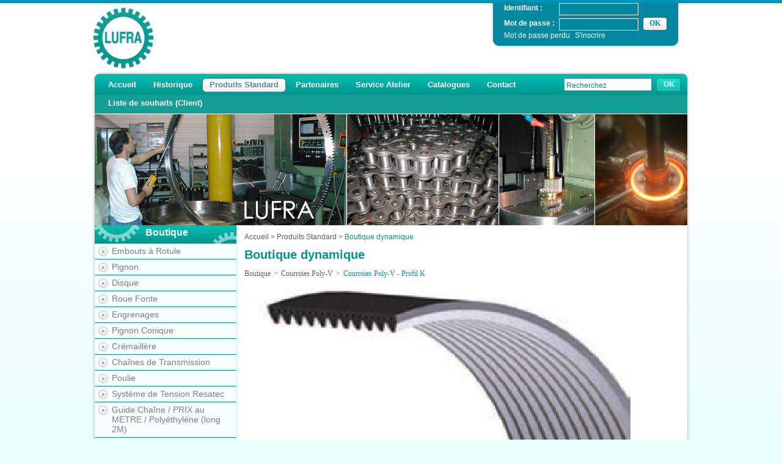

--- FILE ---
content_type: text/html; charset=utf-8
request_url: https://www.lufra.fr/shopManager0001072e.aspx?l=courroies-poly-v-profil-k&cat=743504
body_size: 6433
content:
<!DOCTYPE html PUBLIC "-//W3C//DTD XHTML 1.0 Transitional//EN" "http://www.w3.org/TR/xhtml1/DTD/xhtml1-transitional.dtd"><html xmlns="http://www.w3.org/1999/xhtml" xml:lang="fr" lang="fr">
	<head>
		<meta http-equiv="Content-Type" content="text/html; charset=UTF-8"/>
<meta http-equiv="Content-Script-Type" content="text/javascript" />
<meta http-equiv="Content-Style-Type" content="text/css" />
<meta http-equiv="Date" content="Thu, 22 Jan 2026 21:16:41 GMT" />
	<title>Boutique dynamique</title>
	<meta name="keywords" content="pignon, disque, engrenage, roue, cremaillere, chaîne, poulie, courroie, frette, moyeu, plateau, trapezoidale, crantee, amovible" />
	<meta name="description" content="" />
	<meta content="Moovapps Commerce Studio - http://www.moovapps.com" name="generator" />
	<!-- this document has been produced by a Visiativ Software Engine
		License Identification:
			Company Name: SA LUFRA
			Url: www.lufra.fr
			Package: moovappsCommerceStudio 18.1 (kernelId: 5.50 build 1)  / ISOTOOLS - ITL 5.5.1.0
	-->
	<meta name="date-revision-yyyymmdd" content="20220207"/>
	<script type="text/javascript">
		<!--
		var isDiffusion = true;
		var BASE_HREF = "";
		//-->
	</script>
	<!-- include header javascript resources -->
<script type="text/javascript" src="https://ajax.googleapis.com/ajax/libs/jquery/1.10.2/jquery.min.js"></script>
	<script type="text/javascript" src='./iso_scripts/isoYUILoader.js?_v=10.64.3422' charset="ISO-8859-1"></script>
<script type="text/javascript">isoYUILoader.registerPatch("button", "2.9.0", function () { return YAHOO.env.ua.ie > 8; }, "./iso_scripts/isoYUI2-2.9.0-ButtonPatch.js");</script>
<script type="text/javascript">
isoYUILoader.init("http://yui.yahooapis.com/2.9.0/build/","https://ajax.googleapis.com/ajax/libs/yui/2.9.0/build/",["autocomplete"],"2.9.0");
</script>
	<script type="text/javascript">
	<!--
		var rootPath = "./";
		var globalRootPath = "./";
		var lang = "fr";
		var thisFromGlobalRoot = "./shopManager0001072e.aspx";
		var hasDocType = false;
		var pageElementType = "gshp:productCatalog";
		//-->
	</script>
	<script type="text/javascript" src='./iso_scripts/sha1.js?_v=10.13.2080' charset="ISO-8859-1"></script>
	<script type="text/javascript" src='./iso_scripts/thesaurus.js' charset="UTF-8"></script>
	<script type="text/javascript" src='./iso_scripts/dynlibJsThesaurus.js?_v=10.13.2080' charset="ISO-8859-1"></script>
	<script type="text/javascript" src='./iso_scripts/gaRuntime.js?_v=7.48.70' charset="ISO-8859-1"></script>
<script type="text/javascript">
(function(i,s,o,g,r,a,m){i['GoogleAnalyticsObject']=r;i[r]=i[r]||function(){
(i[r].q=i[r].q||[]).push(arguments)},i[r].l=1*new Date();a=s.createElement(o),
m=s.getElementsByTagName(o)[0];a.async=1;a.src=g;m.parentNode.insertBefore(a,m)
})(window,document,'script','//www.google-analytics.com/analytics.js','ga');
ga('create', "UA-33523626-1", 'auto');
</script>
	<script type="text/javascript" src='./iso_scripts/config.js' charset="ISO-8859-1"></script>
	<script type="text/javascript" src='./iso_scripts/isoRuntime.js?_v=10.64.3422' charset="ISO-8859-1"></script>
	<script type="text/javascript" src='./iso_scripts/odfClientRuntime.js?_v=9.42.2048' charset="ISO-8859-1"></script>
	<script type="text/javascript" src='./iso_scripts/dynlibStringUtils.js?_v=10.13.2080' charset="ISO-8859-1"></script>
	<script type="text/javascript" src='./iso_scripts/gshpJsUtils.js?_v=15.48.5650' charset="ISO-8859-1"></script>
	<script type="text/javascript" src='./iso_scripts/gshpJsCatalog.js?_v=15.48.5650' charset="ISO-8859-1"></script>
	<script type="text/javascript" src='./iso_scripts/gshpCommonManagerClasses.js?_v=15.48.5650' charset="ISO-8859-1"></script>
	<script type="text/javascript" src='./iso_scripts/gshpPriceManagerComplement.js?_v=15.48.5650' charset="ISO-8859-1"></script>
	<script type="text/javascript" src='./iso_scripts/gshpPriceManager.js?_v=15.48.5650' charset="ISO-8859-1"></script>
	<script type="text/javascript" src='./iso_scripts/isoCurrencyUtils.js?_v=10.64.3422' charset="ISO-8859-1"></script>
	<script type="text/javascript" src='./iso_scripts/ixlufFonctions.js?_v=1.63.429' charset="ISO-8859-1"></script>
	<script type="text/javascript" src='./iso_scripts/ajaxUtil.js?_v=13.67.78' charset="ISO-8859-1"></script>
<script type="text/javascript">var gshpAjaxBasketURL = "./gshpAjaxBasket0001072e.aspx";</script>	<script type="text/javascript" src='./iso_scripts/gshpAjaxBasketBase.js?_v=15.48.5650' charset="ISO-8859-1"></script>
	<script type="text/javascript" src='./iso_scripts/gshpB2BAjaxBasketB2B.js?_v=8.37.1077' charset="ISO-8859-1"></script>
	<script type="text/javascript" src='./iso_scripts/ixlufBasket.js?_v=1.63.429' charset="ISO-8859-1"></script>
	<script type="text/javascript" src='./iso_scripts/sdsButtonBar.js?_v=9.18.849' charset="ISO-8859-1"></script>
	<script type="text/javascript" src='./iso_scripts/odfDirectRuntime.js?_v=9.42.2048' charset="ISO-8859-1"></script>
<script type="text/javascript">var gshpAjaxCatalogURL = "./gshpAjaxCatalog0001072e.aspx";</script>	<script type="text/javascript" src='./iso_scripts/gshpAjaxCatalog.js?_v=15.48.5650' charset="ISO-8859-1"></script>
	<script type="text/javascript" src='./iso_scripts/busJquery-nyroModal.js?_v=12.09.24' charset="ISO-8859-1"></script>
	<script type="text/javascript" src='./iso_scripts/bwlistElement.js?_v=10.82.263' charset="ISO-8859-1"></script>
	<!-- /include header javascript resources -->
	<!-- include header css resources -->
	<link rel="stylesheet" type="text/css" href='./iso_misc/odfXhtml.css?_v=9.42.2048'/>
	<link rel="stylesheet" type="text/css" href='./iso_misc/odfRuntime.css?_v=9.42.2048'/>
	<link rel="stylesheet" type="text/css" href='./iso_misc/isoUtils.css?_v=10.64.3422'/>
	<link rel="stylesheet" type="text/css" href='./iso_misc/gshpGenericShopCss.css?_v=15.48.5650'/>
	<link rel="stylesheet" type="text/css" href='./iso_misc/isoStandard.css?_v=10.64.3422'/>
	<link rel="stylesheet" type="text/css" href='./iso_misc/sdsButtonBar.css?_v=9.18.849'/>
	<link rel="stylesheet" type="text/css" href='./iso_misc/bsStyles.css?_v=9.72.2542'/>
	<link rel="stylesheet" type="text/css" href='./iso_misc/tabTable.css?_v=8.83.462'/>
	<link rel="stylesheet" type="text/css" href='./iso_misc/odfDirectCSS.css?_v=9.42.2048'/>
	<link rel="stylesheet" type="text/css" href='./iso_misc/bwlistElement.css?_v=10.82.263'/>
	<link rel="stylesheet" type="text/css" href='./iso_misc/busJquery-nyroModal.css?_v=12.09.24'/>
	<!-- /include header css resources -->
	<!-- include header css resources -->
	<!-- /include header css resources -->
	<!-- include header css resources -->
	<link rel="stylesheet" type="text/css" href='./iso_misc/ishElements.css?_v=8.91.398'/>
	<link rel="stylesheet" type="text/css" href='./iso_misc/ishMain.css?_v=8.91.398'/>
	<link rel="stylesheet" type="text/css" href='./iso_misc/ishDefaultPage.css?_v=8.91.398'/>
<link type="text/css" href="./iso_misc/ishTitle00010006.css" rel="stylesheet" />
	<link rel="stylesheet" type="text/css" href="./iso_misc/ishInsetCSS-insetcolors.css"/>
	<link rel="stylesheet" type="text/css" href="./iso_misc/ishAlternateCSS-main.css"/>
	<link rel="stylesheet" type="text/css" href="./iso_misc/ishAlternateCSS-title.css"/>
	<link rel="stylesheet" type="text/css" href="./iso_misc/ishAlternateCSS-insetcolors.css"/>
	<link rel="stylesheet" type="text/css" href='./iso_misc/ishDirect.css?_v=8.91.398'/>
	<!-- /include header css resources -->
	<!-- include header css resources -->
	<link rel="stylesheet" type="text/css" href='./iso_misc/ixlufGShop.css?_v=1.63.429'/>
	<link rel="stylesheet" type="text/css" href='./iso_misc/ixlufLayout.css?_v=1.63.429'/>
	<link rel="stylesheet" type="text/css" href='./iso_misc/ixlufComponent.css?_v=1.63.429'/>
	<!-- /include header css resources -->
<link rel="icon" href="/iso_icons/ixluf_favIcon.png" type="image/png"/>
		</head>
	<body onload="executeLoadActions();">
		<div id="ixlufHeader">
<div class="ixlufHeaderLogo">
		<a href="./index.aspx"><img src="./iso_album/logo_haut.png" alt=""/></a>
	<h1 class="hideTextTitle"><a href="./index.aspx">LUFRA</a></h1>
</div>

<div class="ixlufEncartHaut">
<div class="ixlufEncartHautTop"></div>
<div class="ixlufEncartHautMiddle">
<div class="usrAuthInset usrNoAuthenticated"><form action="./login.aspx" method="post"><input type="hidden" name="returnURL" value="useAttribute"/><p class="login"><input type="hidden" name="action" value="login"/><label>Identifiant :</label><input type="text" name="userLogin"/></p><p class="pwd"><label>Mot de passe :</label><input type="password" name="userPwd"/></p><p class="button"><span><input type="submit" class="sdsSubmitButton " value="OK"/></span></p></form><div class="links"><p class="lostPwd"><a href="./login.aspx?action=forgottenPasswordForm"><span>Mot de passe perdu</span></a></p><p class="newUser"><a href="./inscription.aspx"><span>S'inscrire</span></a></p></div></div>
</div>
<div class="ixlufEncartHautBottom"></div>
</div>
</div>
		<div id="ixlufMainMenu">
			<div class="mainMenu">
	<div class="mainMenuWrapper">
	<ul class="nav1" id="nav1"><li><a href="./index.aspx" >Accueil</a></li><li><a href="./historique.aspx" >Historique</a></li><li class="selected"><a href="./elements-mecaniques.aspx" class="selected">Produits Standard</a></li><li><a href="./partenaires.aspx" >Partenaires</a></li><li><a href="./service-atelier.aspx" >Service Atelier</a></li><li><a href="./Catalogues.aspx" >Catalogues</a></li><li><a href="./contact-lufra.aspx" >Contact</a></li><li><a href="./bwl0001072f.aspx" >Liste de souhaits (Client)</a></li></ul>
	<div class="ixlufSearch">
		<form class="ixlufSearch" action="./recherche.aspx">
			<span class="inputSearch"><input type="text" onfocus="inputFocus(this.value, this.id);" onblur="inputFocus(this.value, this.id);" value="Recherchez" name="fulltext" id="fulltextField" class="searchTxt" /></span>
			<span class="boutonSearch"><input type="submit" value="OK" alt="" name="submitSearch" id="submitSearchBt" class="submitSearchBt"/></span>
		</form>
	</div>
	</div>
</div></div>
		<div id="ixlufBody">
			<div class="ixlufLeftShadow">
				<div class="ixlufRightShadow">
<div class="ixlufBanner"><span id="ixlufBannerSpan"><img title="" alt="Bandeau inférieur" src="./iso_album/banniere_1.png"/></span></div><div class="bodyClass bodyClassLeft"><div class="ixlufLeft">
	
	<div class="ixlufLeftMenu">
			<div class="top">
				<span class="titleSpan">Boutique</span>
			</div>
			<div class="content">    
			<ul class="nav2">	
			
				  <li>
					<a href="./shopManager0001072e.aspx?l=embouts-a-rotule&amp;cat=1219772" title="" class="off bg">Embouts à Rotule</a>
				  </li> 	  
				
				  <li>
					<a href="./shopManager0001072e.aspx?l=pignon&amp;cat=2389" title="" class="off bg">Pignon</a>
				  </li> 	  
				
				  <li>
					<a href="./shopManager0001072e.aspx?l=disque&amp;cat=2396" title="" class="off bg">Disque</a>
				  </li> 	  
				
				  <li>
					<a href="./shopManager0001072e.aspx?l=roue-fonte&amp;cat=2403" title="" class="off bg">Roue Fonte</a>
				  </li> 	  
				
				  <li>
					<a href="./shopManager0001072e.aspx?l=engrenages&amp;cat=2407" title="" class="off bg">Engrenages</a>
				  </li> 	  
				
				  <li>
					<a href="./shopManager0001072e.aspx?l=pignon-conique&amp;cat=2408" title="" class="off bg">Pignon Conique</a>
				  </li> 	  
				
				  <li>
					<a href="./shopManager0001072e.aspx?l=cremaillere&amp;cat=62365" title="" class="off bg">Crémaillère</a>
				  </li> 	  
				
				  <li>
					<a href="./shopManager0001072e.aspx?l=chaines-de-transmission&amp;cat=2410" title="" class="off bg">Chaînes de Transmission</a>
				  </li> 	  
				
				  <li>
					<a href="./shopManager0001072e.aspx?l=poulie&amp;cat=2438" title="" class="off bg">Poulie</a>
				  </li> 	  
				
				  <li>
					<a href="./shopManager0001072e.aspx?l=systeme-de-tension-resatec&amp;cat=58594" title="" class="off bg">Système de Tension Resatec</a>
				  </li> 	  
				
				  <li>
					<a href="./shopManager0001072e.aspx?l=guide-chaine-prix-au-metre-polyethylene-long-2m-&amp;cat=2465" title="" class="off bg">Guide Chaîne / PRIX au METRE / Polyéthylène (long 2M)</a>
				  </li> 	  
				
				  <li>
					<a href="./shopManager0001072e.aspx?l=courroie-polyurethane-neoprene&amp;cat=2474" title="" class="off bg">Courroie Polyuréthane - Néopréne</a>
				  </li> 	  
				
				  <li>
					<a href="./shopManager0001072e.aspx?l=plaque-de-fixation&amp;cat=58624" title="" class="off bg">Plaque de Fixation</a>
				  </li> 	  
				
				  <li>
					<a href="./shopManager0001072e.aspx?l=poulie-trapezoidale-a-moyeu-amovible&amp;cat=2490" title="" class="off bg">Poulie Trapézoïdale à Moyeu Amovible</a>
				  </li> 	  
				
				  <li>
					<a href="./shopManager0001072e.aspx?l=courroie-trapezoidale&amp;cat=51712" title="" class="off bg">Courroie Trapézoïdale</a>
				  </li> 	  
				
				  <li>
					<a href="./shopManager0001072e.aspx?l=moyeux-expansibles&amp;cat=100815" title="" class="off bg">Moyeux Expansibles</a>
				  </li> 	  
				
				  <li>
					<a href="./shopManager0001072e.aspx?l=accouplements-elastiques&amp;cat=101758" title="" class="off bg">Accouplements Elastiques</a>
				  </li> 	  
				
				  <li>
					<a href="./shopManager0001072e.aspx?l=plateaux-a-souder-boulonner&amp;cat=139676" title="" class="off bg">Plateaux à souder &amp; boulonner</a>
				  </li> 	  
				
				  <li>
					<a href="./shopManager0001072e.aspx?l=bagues-d-arrets&amp;cat=142498" title="" class="off bg">Bagues d'Arrêts</a>
				  </li> 	  
				
				  <li>
					<a href="./shopManager0001072e.aspx?l=glissieres-reglables-pour-moteur&amp;cat=142506" title="" class="off bg">Glissières Réglables pour Moteur</a>
				  </li> 	  
				
				  <li>
					<a href="./shopManager0001072e.aspx?l=poulies-poly-v-a-moyeu-amovible&amp;cat=142507" title="" class="off bg">Poulies Poly-V à Moyeu Amovible</a>
				  </li> 	  
				
				  <li>
					<a href="./shopManager0001072e.aspx?l=courroies-poly-v&amp;cat=160970" title="" class="on bg">Courroies Poly-V</a>
						<ul class="nav3">
						
						  <li>
							<a href="./shopManager0001072e.aspx?l=courroies-poly-v-profil-j&amp;cat=160971" title="" class="off bg">Courroies Poly-V - Profil J</a>          
						  </li>         
						
						  <li>
							<a href="./shopManager0001072e.aspx?l=courroies-poly-v-profil-k&amp;cat=743504" title="" class="on bg">Courroies Poly-V - Profil K</a>
								<ul class="nav4">
								
								  <li>
									<a href="./shopManager0001072e.aspx?l=courroies-poly-v-k-8-stries&amp;cat=516358" title="" class="off bg">Courroies Poly-V K 8 Stries</a>
								  </li>                   
								
								  <li>
									<a href="./shopManager0001072e.aspx?l=courroies-poly-v-k-12-stries&amp;cat=516367" title="" class="off bg">Courroies Poly-V K 12 Stries</a>
								  </li>                   
								
								  <li>
									<a href="./shopManager0001072e.aspx?l=courroies-poly-v-k-16-stries&amp;cat=516376" title="" class="off bg">Courroies Poly-V K 16 Stries</a>
								  </li>                   
								
								</ul>
								          
						  </li>         
						
						  <li>
							<a href="./shopManager0001072e.aspx?l=courroies-poly-v-profil-l&amp;cat=160975" title="" class="off bg">Courroies Poly-V - Profil L</a>          
						  </li>         
						
						</ul>
						
				  </li> 	  
				
				  <li>
					<a href="./shopManager0001072e.aspx?l=paliers-&amp;cat=742240" title="" class="off bg">Paliers </a>
				  </li> 	  
				
				  <li>
					<a href="./shopManager0001072e.aspx?l=accouplements-rigides&amp;cat=906163" title="" class="off bg">Accouplements Rigides</a>
				  </li> 	  
				
				  <li>
					<a href="./shopManager0001072e.aspx?l=roulements-a-billes&amp;cat=392489" title="" class="off bg">Roulements à Billes</a>
				  </li> 	  
				
				  <li>
					<a href="./shopManager0001072e.aspx?l=moyeu-amovible-et-vis-pour-moyeu-amovible&amp;cat=1192175" title="" class="off bg">Moyeu Amovible et Vis pour Moyeu Amovible</a>
				  </li> 	  
				
				  <li>
					<a href="./shopManager0001072e.aspx?l=accouplement-gfb&amp;cat=1192177" title="" class="off bg">Accouplement GFB</a>
				  </li> 	  
				
			</ul>
			</div>
		<div class="bottom"></div>
	</div>
	<div class="ixlufLeftMenu">
		<div class="top">
		<a href="./elements-mecaniques.aspx"><span class="titleSpan">Produits Standard</span></a>
		</div>
		<div class="content">  	
			<ul class="nav2"><li><a href="./shopManager0001072e.aspx" class="on bg"><span>Boutique dynamique</span></a><ul class="nav3"><li><a href="./bwl00010699.aspx" class="bg"><span>Liste de souhaits (Client)</span></a></li></ul></li></ul>
		</div>
		<div class="bottom"></div>
	</div>
</div>
<div class="ixlufCenter ixlufCenterOneInset">
	<div class="ixlufCenterPadding">
<div class="ixlufAncestorBar">
<span><a href="./index.aspx">Accueil</a></span><span class="ixlufAncestorBarSeparator">&nbsp;&#62;&nbsp;</span><span><a href="./elements-mecaniques.aspx">Produits Standard</a></span><span class="ixlufAncestorBarSeparator">&nbsp;&#62;&nbsp;</span><span>Boutique dynamique</span>
</div>
		<!-- Gestion du titre  -->
		<h1 class="bsPageTitle ish-pageTitle" id="pageTitle"><span>Boutique dynamique</span></h1>
	
    <script type="text/javascript">
      ga('require', 'ec');
    </script>
  
	  <script type="text/javascript">
        gaRuntime.trackPageView("");
    </script>    
  
	<form id="basketReferenceForm_0001072e" action="./panier.aspx" method="post" style="display:inline" class="gshpAddToBasketForm">
		<input type="hidden" name="cmd"/>
		<input type="hidden" name="basketCode"/>
		<input type="hidden" name="basketLabel"/>
		<input type="hidden" name="basketCustomization"/>
		<input type="hidden" name="basketQuantity"/>
		<input type="hidden" name="basketPrice"/>
		<input type="hidden" name="basketBasePrice"/>
		<input type="hidden" name="basketVat"/>
		<input type="hidden" name="basketReference"/>
				<input type="hidden" name="basketPriceSystemCombination"/>
				<input type="hidden" name="basketCustomRate"/>
				<input type="hidden" name="basketDiscount"/>
			
	</form>
	<form id="basketReferencesForm_0001072e" action="./panier.aspx" method="post" style="display:inline" class="gshpAddToBasketForm">
		<input type="hidden" name="cmd"/>
		<input type="hidden" name="basketReferencesDescr"/>
		<input type="hidden" name="basketExpectedShippingDate"/>
	</form>
  
	<div class="gshpProductPage">
	
	<div class="gshpNavigationBar">
		<p>
			<a href="./shopManager0001072e.aspx?l=courroies-poly-v-k-8-stries&amp;cat=516358" class="">Courroies Poly-V K 8 Stries</a><span class="gshpNavigationBarSeparator">|</span><a href="./shopManager0001072e.aspx?l=courroies-poly-v-k-12-stries&amp;cat=516367" class="">Courroies Poly-V K 12 Stries</a><span class="gshpNavigationBarSeparator">|</span><a href="./shopManager0001072e.aspx?l=courroies-poly-v-k-16-stries&amp;cat=516376" class="">Courroies Poly-V K 16 Stries</a>
		</p>
		<div class="clear"></div>
	</div>
			<div class="gshpAncestorBar"><span><a href="https://www.lufra.fr/./shopManager0001072e.aspx" class="">Boutique</a></span><span class="gshpAncestorBarSeparator">&gt;</span><a href="./shopManager0001072e.aspx?l=courroies-poly-v&amp;cat=160970" class="linkLvl1">Courroies Poly-V</a><span class="gshpAncestorBarSeparator">&gt;</span><span class="labelLvl2 LastLabelLvl">Courroies Poly-V - Profil K</span><div class="clear"></div></div>
		
		<div class="gshpLayout1Separator"></div>
		<div class="gshpAdvColumns">
			
			<div class="gshpAdvColumn gshpColumnBody">
	
		<div class="gshpCategoryCard">
			
						<h3 class="gshpCategoryLabel">
							<span>Courroies Poly-V - Profil K</span>
						</h3>
					
					<div class="gshpCategoryCardImage">
	
		<div class="gshpMainPicture">
			<img border="0" width="640" height="480" src="./imageProvider.aspx?private_image=743554&amp;ew=0&amp;eh=0" id="categoryMainPicture" alt="Courroies Poly-V - Profil K"/>
		</div>
	
					</div>
					
				<div class="row">
					<div class="gshpCategoryList">
						
	<div class="gshpCategoryListItem">
		
		<div class="gshpCategoryListText">
			<h3><a href="./shopManager0001072e.aspx?l=courroies-poly-v-k-8-stries&amp;cat=516358" class="">Courroies Poly-V K 8 Stries</a></h3>
			
		</div>
		<div class="gshpCategoryListImage">
			<div class="level1">
			<div class="level2">
			<div class="level3">
			<div class="level4">
			<div class="level5">
			<div class="level6">
			<div class="level7">
			<div class="level8">
			<a href="./shopManager0001072e.aspx?l=courroies-poly-v-k-8-stries&amp;cat=516358" class="">
						<img src="./iso_album/no-image_rayon.png" alt="Courroies Poly-V K 8 Stries" title="" align="center" width="90" height="90"/>
					</a>
			</div>
			</div>
			</div>
			</div>
			</div>
			</div>
			</div>
			</div>
		</div>
		<br class="clear"/>
	</div>
						
	<div class="gshpCategoryListItem">
		
		<div class="gshpCategoryListText">
			<h3><a href="./shopManager0001072e.aspx?l=courroies-poly-v-k-12-stries&amp;cat=516367" class="">Courroies Poly-V K 12 Stries</a></h3>
			
		</div>
		<div class="gshpCategoryListImage">
			<div class="level1">
			<div class="level2">
			<div class="level3">
			<div class="level4">
			<div class="level5">
			<div class="level6">
			<div class="level7">
			<div class="level8">
			<a href="./shopManager0001072e.aspx?l=courroies-poly-v-k-12-stries&amp;cat=516367" class="">
						<img src="./iso_album/no-image_rayon.png" alt="Courroies Poly-V K 12 Stries" title="" align="center" width="90" height="90"/>
					</a>
			</div>
			</div>
			</div>
			</div>
			</div>
			</div>
			</div>
			</div>
		</div>
		<br class="clear"/>
	</div>
						
	<div class="gshpCategoryListItem">
		
		<div class="gshpCategoryListText">
			<h3><a href="./shopManager0001072e.aspx?l=courroies-poly-v-k-16-stries&amp;cat=516376" class="">Courroies Poly-V K 16 Stries</a></h3>
			
		</div>
		<div class="gshpCategoryListImage">
			<div class="level1">
			<div class="level2">
			<div class="level3">
			<div class="level4">
			<div class="level5">
			<div class="level6">
			<div class="level7">
			<div class="level8">
			<a href="./shopManager0001072e.aspx?l=courroies-poly-v-k-16-stries&amp;cat=516376" class="">
						<img src="./iso_album/no-image_rayon.png" alt="Courroies Poly-V K 16 Stries" title="" align="center" width="90" height="90"/>
					</a>
			</div>
			</div>
			</div>
			</div>
			</div>
			</div>
			</div>
			</div>
		</div>
		<br class="clear"/>
	</div>
						
					</div>
				</div>
			
					<div class="gshpCategoryCardEnd"></div>
				
		</div>
	
			</div>
			
		</div>
		<div class="gshpLayout2Separator"></div>
		
	<div class="gshpCategoryProductLists">
	</div>
	<div class="gshpCategoryProductListsSeparator"></div>
				
	</div>
	
	</div>
</div></div>
</div>
			</div>
		</div>
		<div id="ixlufFooter">
			<div class="xhrWrapperFooter">
<div class="xhrWrapperRightFooter">
<div class="xhrWrapperLeftFooter">
	<div class="ixlufFooterLeft">
		<ul>
		<li><a href="./index.aspx">Accueil</a></li><li><span class="shtSeparator">|</span><a href="./historique.aspx">Historique</a></li><li><span class="shtSeparator">|</span><a href="./elements-mecaniques.aspx">Produits Standard</a></li><li><span class="shtSeparator">|</span><a href="./partenaires.aspx">Partenaires</a></li><li><span class="shtSeparator">|</span><a href="./service-atelier.aspx">Service Atelier</a></li><li><span class="shtSeparator">|</span><a href="./contact.aspx">Nous contacter</a></li><li><span class="shtSeparator">|</span><a href="./plan-du-site.aspx">Plan du site</a></li><li><span class="shtSeparator">|</span><a href="http://login.aspx?action=logout">Se déconnecter</a></li>
		</ul>
		<ul>
			<li class="copyright">&copy; SA LUFRA&nbsp;2025&nbsp;|&nbsp;</li>  <li class="legalInformation"><a href='./mentions-legales.aspx' target="_BLANK">Mentions légales</a>&nbsp;|&nbsp;</li>   <li> <a href="http://www.isotools.com" title="e-Commerce powered by Isotools" target="_blank">e-Commerce powered by Isotools</a> </li>
		</ul>
	</div>
	<div class="ixlufFooterRight">
		<div class="ixlufFooterLogo">
			<a href="./index.aspx"><img src="./iso_album/logo_bas.png" alt=""/></a>
		</div>
	</div>
</div>
</div>
</div></div>
	</body>
</html>

--- FILE ---
content_type: text/css
request_url: https://www.lufra.fr/iso_misc/gshpGenericShopCss.css?_v=15.48.5650
body_size: 10010
content:
/******************************************************************************
* gshpGenericShopCss.css
*******************************************************************************
CSS pour la boutique
*******************************************************************************
*                                                                             *
* Copyright 2006									                          *
*                                                                             *
******************************************************************************/

/* --------------------- Mains div  --------------------- */

.gshpProductPage,
.sdsSearchSection,
.gshpReferToFriendPopup {
	overflow: auto;
}

/* --------------------- Misc  --------------------- */
.gshpAdvColumns {
	overflow: auto;
}
.gshpAdvColumn {
	overflow: auto;
	float: left;
}

.gshpLeftInset {
	float: left;
	width: 100px;
	height: 200px;
	padding-right: 5px;
	margin-right: 5px;
	border-right: 2px solid #C0C0C0;
}

.gshpRightInset {
	float: right;
	width: 150px;
	padding-left: 5px;
	margin-left: 5px;
	border-left: 2px solid #C0C0C0;
}

.gshpCellNoWrap {
	white-space: nowrap;
}

.clear {
	clear: both;
}

/* --------------------- Trace --------------------- */
.gshpTraceTitle {
	margin-top: 10px;
	display: block;
	font-weight: bold;
	font-size: 14px;
}
.gshpTraceSubTitle {
	display: block;
	font-weight: bold;
	font-size: 12px;
}

/* --------------------- Separators  --------------------- */
.gshpLayout1Separator, .gshpLayout2Separator {
	clear: both;
}

/* --------------------- Message  --------------------- */
.gshpWarningMsg, 
.gshpErrorMsg,
.gshpSuccessfulActionMsg {
	color: red;
	font-weight: bold;
}

/* --------------------- Product navigation bar  --------------------- */
.gshpNavigationBarSeparator {
	margin-left: 5px;
	margin-right: 5px;
}

/* --------------------- Product ancestor bar  --------------------- */
.gshpAncestorBarSeparator {
	margin-left: 5px;
	margin-right: 5px;
}

/* --------------------- List (global of for category) of products --------------------- */
.gshpProductList {
	overflow: auto;
}
.gshpProductListItem {
	float: left;
	margin-right: 5px;
}

.productFloatingDiv {
	width: 100px;
	height: auto;
	border: 2px solid #C0C0C0;
	float: left;
	text-align: center;
	margin: 5px;
	padding: 5px;
}

.productThumbnailDiv,
.productFloatingLabel,
.productFloatingPrice {
	width: 90px;
	margin-left: auto;
	margin-right: auto;
}

.productThumbnailDiv {
	height: 60px;
	text-align: center;
}

.productFloatingLabel {
	font-size: 9px;
	text-align: center;
	padding: 0px;
	word-wrap: break-word;
	word-line: normal;
	white-space: normal;
}

.productTitleEmph {
	font-style: italic;
}

.gshpCategoryProductListSeparator {
	clear: both;
}

/* --------------------- Product card --------------------- */
.gshpProductCard a img {
	border: 0px;
}

/* --------------------- Links to back-office --------------------- */
.gshpLinksToBackOffice {
	overflow: auto;
	display: block;
	float: right;
}
div.gshpLinkToBackOffice {
	float: right;
}
.gshpLinkToBackOfficeProduct{
	clear: both;
}
span.gshpLinkToBackOffice {
	display: block;
	float: right;
}

.gshpReferenceCode, 
.gshpReferencePublicCode, 
.gshpProductPrice {
	display: block;
}

/* --------------------- Price and Messages --------------------- */
.gshpProductPrice {
	font-size: 11px;
}
.gshpCounterValue {
	display: block;
	font-style: italic;
}
.gshpDashedPrice {
	color: red;
	text-decoration: line-through;
}
.gshpPriceSpan .gshpEcoTax {
	display: block;
}

.gshpWarningBasketMsg,
.gshpWarningStockMsg {
	font-size: 11px; 
	font-weight: bold;
	color: red;
	text-decoration: none;
	text-align: left;
}
.gshpWarningBasketMsg {
	margin-bottom: 5px;
}
.gshpWarningShippingModeErrorMsg {
	color: red !important;
	text-decoration: none;
}

.gshpDimensionsRenderMsg_grid {
	color: red;
}

/* --------------------- Container for dimensions --------------------- */
.gshpProductReferencesContainer {
	margin-bottom: 5px;
}

.gshpProductPriceTableContainer table.productReferences {
}
.gshpProductPriceTableContainer table.productReferences td {
	padding-right: 5px;
	padding-bottom: 5px;
}

.gshpProductPriceTableContainer table.productReferences_grid input {
	background-color: #FFFFFF;
	border: 1px solid #999999;
	width: 20px;
}

.gshpProductPriceTableContainer table.productReferences_grid input.gshpQuantityInput {
	text-align: center;
}

.gshpProductPriceTableContainer table.productReferences_grid input.gshpQuantityDisabledInput {
	background-color: #CCCCCC;
}

.gshpProductPriceTableContainer table.productReferences_grid input.gshpAvailableMaxQuantity {
	background-color: #FFBCBC;
}

/* --------------------- Dimensions render tools --------------------- */
.gshpDimensionsRenderSummary_grid {
	float: left;
}
.gshpEditExpectedShippingDate {
	float: left;
}
.gshpDimensionsRenderSummary_grid span {
	display: block;
	float: left;
	vertical-align: middle;
}
.gshpDimensionsRenderSummary_grid img {
	/*border: 1px transparent solid !important;*/
	border: 0px;
}
.gshpDimensionsRenderSummary_grid input {
	width: 80px;
	margin-right: 2px;
	border: 1px solid #999999;
	background-color: #FFFFFF;
	padding-right: 2px;
	padding-left: 2px;
	font-weight: bold;	
	padding-bottom: 1px;	
	padding-top: 1px
	text-align:right;
}
.gshpDimensionsRenderSummary_grid span.gshpTotalTitle {
	font-weight: bold;
	margin: 0px 5px;
}

.gshpDimensionsRenderSummary_grid label {
	margin-right: 2px;
	font-weight: normal;	
	left: 0px;	
	bottom: -3px;	
	position: absolute;
}

/* --------------------- Linked products --------------------- */
.gshpLinkedProductListItems {
	overflow: auto;
}
.gshpLinkedProductListItem {
	width: 150px;
	height: auto;
	float: left;
	margin: 5px;
}

/* --------------------- Items separator to generate columns --------------------- */
.gshpItemsSeparator, .gshpLastItemsSeparator {
	clear: both;
}

/* --------------------- Typed documents --------------------- */
.gshpTypedDocumentListItems {
	overflow: auto;
}
.gshpTypedDocumentListItem {
	float: left;
	margin: 0px 5px 5px 0px;
}

/* --------------------- Pack --------------------- */
.gshpPackDivPlusMinus {
	display: inline;
}
.gshpPackLinkCustomization {
	display: none;
}
tr.gshpPackRow_data td.gshpPackCell_price {
	padding-top: 5px;
}

/* --------------------- Basket --------------------- */
table.gshpBasketTable {
	font-size: 11px;
	border-collapse: collapse;
}

table.gshpBasketTable th {
	background-color: #BCBCBC;
	color: #FFFFFF;
	padding: 4px;
}

table.gshpBasketTable td.gshpBasketCell {
	background-color: #FFFFFF;
	font-size: 11px;
	background-image: url(../iso_icons/gshp_basket_row_background.gif);
	border-right: 1px solid #dcdcdc;
	border-left: 1px solid #dcdcdc;
	padding: 4px;
	height: 59px;
	background-position: bottom;
	background-repeat: repeat-x;
}

table.gshpBasketTable tr.gshpBasketRow_packHeader td.gshpBasketCell {
	height: 30px;
}
table.gshpBasketTable td.gshpBasketCell p {
	color: #838383;
	margin: 0px;
}
table.gshpBasketTable td.gshpBasketCell .gshpDashedPrice,
table.gshpBasketTable td.gshpBasketCell .gshpEcoTax,
table.gshpBasketTable th.gshpBasketTotalCell .gshpTotalEcoTax {
	display: block;
}
tr.gshpBasketRow_totalsSeparator td {
	height: 10px;
}
td.gshpBasketCell a:link, td.gshpBasketCell a:visited, td.gshpBasketCell a:hover {
	color: #000000;
	font-weight: bold;
}

th.gshpBasketHeading .gshpCommandCode {
	float: left;
}
th.gshpBasketHeading .gshpCommandDescription {
	float: right;
}

td.gshpBasket_fullDescription {
	margin: 0px;
}

td.gshpBasket_fullDescription .gshpBasketCode, 
td.gshpBasket_fullDescription .gshpBasketLabel2,
td.gshpBasket_fullDescription .gshpBasketCustomization,
td.gshpBasket_fullDescription .gshpBasketDimensions,
td.gshpBasket_fullDescription .gshpBasketPackDiscount,
td.gshpBasket_fullDescription .gshpBasketSpecialDiscount,
td.gshpBasket_label .gshpBasketPackDiscount,
td.gshpBasket_label .gshpBasketSpecialDiscount,
td.gshpBasket_dimensions .gshpBasketOpenDimension,
td.gshpBasket_dimensions .gshpBasketDimension1,
td.gshpBasket_dimensions .gshpBasketDimension2,
td.gshpBasket_dimensions .gshpBasketDimension3,
td.gshpBasket_dimensions .gshpBasketDimension4,
td.gshpBasket_dimensions .gshpBasketDimension5,
td.gshpBasket_dimensions .gshpBasketCustomization {
	display: block;
}
td.gshpBasket_fullDescription .gshpBasketCode, 
td.gshpBasket_fullDescription .gshpBasketLabel2,
td.gshpBasket_fullDescription .gshpBasketCustomization,
td.gshpBasket_fullDescription .gshpBasketDimensions {
	color: #838383;
}
td.gshpBasket_fullDescription .gshpBasketPackDiscount,
td.gshpBasket_fullDescription .gshpBasketSpecialDiscount,
td.gshpBasket_label .gshpBasketPackDiscount,
td.gshpBasket_label .gshpBasketSpecialDiscount {
	color: red;
}

td.gshpBasket_price, td.gshpBasket_vatPrice, td.gshpBasket_vat, 
td.gshpBasket_total, td.gshpBasket_vatTotal, td.gshpBasket_totalVatAmount,
td.gshpBasketCarrierPriceCell {
	font-weight: bold;
}

tr.gshpBasketRow_packHeader td.gshpBasket_fullDescription, tr.gshpBasketRow_packHeader td.gshpBasket_label {
	color: #000000;
	font-weight: bold;
}
tr.gshpBasketRow_packItemData td.gshpBasket_price, tr.gshpBasketRow_packItemData td.gshpBasket_vatPrice, tr.gshpBasketRow_packItemData td.gshpBasket_vat, 
tr.gshpBasketRow_packItemData td.gshpBasket_total, tr.gshpBasketRow_packItemData td.gshpBasket_vatTotal, tr.gshpBasketRow_packItemData td.gshpBasket_totalVatAmount {
	font-weight: normal;
}

td.gshpBasketPreface {
	padding: 4px;
}
td.gshpBasketPreface p {
	color: #838383;
}
.gshpBasketPage .gshpBasketStep2 tr.gshpBasketRow_addressSeparator td {
	height: 10px;
}
h3.gshpBasketTitle {
	font-size: 16px;
	margin-bottom: 3px;
}
td.gshpBasketCarrierDescriptionCell {
	width: 100%;
}
td.gshpBasketCarrierDescriptionCell .carrierLabel {
	font-size: 12px;
	font-weight: bold;
}
td.gshpBasketPaymentDescriptionCell {
	width: 100%;
}
td.gshpBasketPaymentDescriptionCell .paymentLabel {
	font-size: 12px;
	font-weight: bold;
}
td.gshpBasketIdentificationCell,
td.gshpBasketAddressesCell {
	font-size: 12px;
	font-weight: bold;
}

td.gshpBasketPropertyLabel {
	font-weight: bold;
}

td.gshpSummaryError,
td.gshpSummaryMsg {
	color: red; 
}
td.gshpSummaryError {
	font-weight: bold;
}

.paymentSummaryComplement {
	display: block;
}

.gshpPaymentModeImage {
	padding-right: 5px;
	float: left;
}
.gshpCarrierImage {
	padding-right: 5px;
	float: left;
}
p.gshpCarrierTitle {
	font-size: 12px;
	color: black;
}
p.gshpBasketPaymentTitle {
	font-size: 12px;
	color: black;
}
h4.gshpBasketSubTitle {
	font-size: 12px;
}

/* --------------------- discount coupon */
td.gshpDiscountCouponCell {
	vertical-align: top;
	color: #6d6d6f;
	width: 237px;
}
td.gshpDiscountCouponCell form {
	margin: 0px;
	padding: 0px;
}
td.gshpDiscountCouponCell .gshpDiscountCoupon {
	overflow: auto;
	margin-top: 7px;
	margin-right: 14px;
	background-color: #FFFFFF;
}
td.gshpDiscountCouponCell .gshpDiscountCoupon .gshpDiscountCouponContent {
	overflow: auto;
	border: 1px solid #4e5257;
	padding: 0px 6px 10px;
	margin-bottom: 7px;
}
td.gshpDiscountCouponCell h4 {
	background-color: #4e5257;
	color: #FFFFFF;
	margin: 0px;
	text-align: center;
	padding: 5px;
	line-height: 1em;
}
td.gshpDiscountCouponCell th,
td.gshpDiscountCouponCell td {
	border-bottom: 1px solid #cacbcc;
	padding: 8px 0px;
}
td.gshpDiscountCouponCell th {
	background-color: #FFFFFF;
	color: #6d6d6f;
	font-weight: normal;
}
td.gshpDiscountCouponCell .gshpDiscountCoupon label{
	font-size: 10px;
	font-weight: normal;
	display: block;
	margin-bottom: 5px;
}
td.gshpDiscountCouponCell .gshpDiscountCoupon .gshpInput,
td.gshpDiscountCouponCell .gshpDiscountCoupon .gshpRecalculateButton {
	float: left;
}
td.gshpDiscountCouponCell .gshpDiscountCoupon input{
	border: 1px solid #7F9BB9;
	margin-right: 3px;
	vertical-align: middle;
	width: 100px;
}


/* --------------------- button OK */
.gshpBasketOkButton  span {
	display: none;
}
.gshpBasketOkButton  a{
	display: block;
	width: 18px;
	height: 18px;
	background-image: url(../iso_icons/gshp_ok.gif);
	cursor: hand;
}

/* --------------------- Forms */
p.loginError {
	font-weight: bold;
	margin-top: 5px;
	margin-bottom: 0px;
	color: red; 
}
form.gshpBasketForm div.sdsControl input {
	border: 1px solid #C0C0C0;
}

form.gshpBasketForm div.sdsControl select {
	border: 1px solid #C0C0C0;
}
input.gshpHiddenButton {
	width: 0px;
	height: 0px;
	border: 0px solid transparent;
	font-family: Arial; 
	font-size: 1px;
	display: none;
}
input.gshpBasketQuantity {
	text-align: right;
	font-size: 10px;
	border-top: 1px solid black;
	border-left: 1px solid black;
	border-right: 1px solid black;
	border-bottom: 1px solid black;
}

.gshpSubmitDiv {
	text-align: left;
	margin-top: 5px;
}

.gshpBasketPage .gshpBasketStep2 .gshpBasketControlIdentificationEmail,
.gshpBasketPage .gshpBasketStep2 .gshpBasketControlIdentificationPassword,
.gshpBasketPage .gshpBasketStep2 .gshpBasketControlCompanyName,
.gshpBasketPage .gshpBasketStep2 .gshpBasketControlFirstName,
.gshpBasketPage .gshpBasketStep2 .gshpBasketControlLastName,
.gshpBasketPage .gshpBasketStep2 .gshpBasketControlEmail,
.gshpBasketPage .gshpBasketStep2 .gshpBasketControlEmailConfirmation,
.gshpBasketPage .gshpBasketStep2 .gshpBasketControlPassword,
.gshpBasketPage .gshpBasketStep2 .gshpBasketControlPasswordConfirmation,
.gshpBasketPage .gshpBasketStep2 .gshpBasketControlAddress, 
.gshpBasketPage .gshpBasketStep2 .gshpBasketControlCity,
.gshpBasketPage .gshpBasketStep2 .gshpBasketControlCountry,
.gshpBasketPage .gshpBasketStep2 .gshpBasketControlPhone,
.gshpBasketPage .gshpBasketStep2 .gshpBasketControlPhone2,
.gshpBasketPage .gshpBasketStep2 .gshpBasketControlMobile,
.gshpBasketPage .gshpBasketStep2 .gshpBasketControlNumIntraCommunity,

.gshpBasketPage .gshpBasketStep3 .gshpBasketControlInvoiceFirstName,
.gshpBasketPage .gshpBasketStep3 .gshpBasketControlInvoiceLastName,
.gshpBasketPage .gshpBasketStep3 .gshpBasketControlInvoiceAddress,
.gshpBasketPage .gshpBasketStep3 .gshpBasketControlInvoiceCity,
.gshpBasketPage .gshpBasketStep3 .gshpBasketControlInvoiceCountry,
.gshpBasketPage .gshpBasketStep3 .gshpBasketControlShippingFirstName,
.gshpBasketPage .gshpBasketStep3 .gshpBasketControlShippingLastName,
.gshpBasketPage .gshpBasketStep3 .gshpBasketControlShippingAddress,
.gshpBasketPage .gshpBasketStep3 .gshpBasketControlShippingCity,
.gshpBasketPage .gshpBasketStep3 .gshpBasketControlShippingCountry {
	width: 200px;
}
.gshpBasketPage .gshpBasketStep2 .gshpBasketControlCivility,
.gshpBasketPage .gshpBasketStep3 .gshpBasketControlInvoiceCivility,
.gshpBasketPage .gshpBasketStep3 .gshpBasketControlShippingCivility {
	width: 60px;
}
.gshpBasketPage .gshpBasketStep2 .gshpBasketControlZip,
.gshpBasketPage .gshpBasketStep3 .gshpBasketControlInvoiceZip,
.gshpBasketPage .gshpBasketStep3 .gshpBasketControlShippingZip {
	width: 40px;
}
.gshpBasketPage .gshpBasketStep2 .gshpBasketControlAddress {
}

/* --------------------- Command bar of basket */
.gshpCommandBar {
	margin: 0px;
	width: 750px;
	height: 108px;
	display: block;
    background-image: url(../iso_icons/gshp_command_bar.gif);
	background-repeat: no-repeat;
}
.gshpCommandBar ul {
	padding: 0px;
	margin: 0px;
	padding-TOP: 0px;
	list-style-type: none;
}
.gshpCommandBarText {
	width: 125px;
	vertical-align: bottom;
	text-align: center;
	margin-top: 55px;
}
.gshpCommandBar li {
	float: left;
	padding-left: 0px;
	width: 125px;
	height: 105px;
}

.gshpCommandBarSelected {
    background-image: url(../iso_icons/gshp_bar_state_on.gif);
	background-repeat: no-repeat;

}
.gshpCommandBarUnselected {
    background-image: url(../iso_icons/gshp_bar_state_off.gif);
	background-repeat: no-repeat;

}
.gshpCommandBarBar a:link, .gshpCommandBar a:visited, .gshpCommandBar a:hover, .gshpCommandBar a:active {
	text-decoration: none;
}
.gshpBasketStepTextSelected,
.gshpBasketStepTextSelected a:link, .gshpBasketStepTextSelected a:visited, .gshpBasketStepTextSelected a:hover, .gshpBasketStepTextSelected a:active {
	color: #10D301;
	font-weight: bold;
	font-size: 11px;
	text-transform: uppercase;
}

.gshpBasketStepText,
.gshpBasketStepText a:link, .gshpBasketStepText a:visited, .gshpBasketStepText a:hover, .gshpBasketStepText a:active {
	color: #39A3FF;
	font-weight: bold;
	font-size: 11px;
	text-transform: uppercase;
}

img.gshpBasketThumbnail {
	float: left;
	margin-right: 5px;
	border-width: 0px;
	overflow:hidden;
}

/* --------------------- Button bar of basket */
tr.gshpBasketRow_buttonBarSeparator {
	height: 5px;
}
tr.gshpBasketRow_buttonBar1 td.gshpBasketButton {
	width: 100%;
}
tr.gshpBasketRow_buttonBar2 td.gshpBasketButton {
	width: 50%;
}
tr.gshpBasketRow_buttonBar3 td.gshpBasketButton {
	width: 33%;
}
tr.gshpBasketRow_buttonBar4 td.gshpBasketButton {
	width: 25%;
}
tr.gshpBasketRow_buttonBar5 td.gshpBasketButton {
	width: 20%;
}
td.gshpBasketCommandBar table{
	width:100%;
}
td.gshpBasketButton {
	text-align: center;
}
td.gshpBasketFirstButton div.gshpBasketButtonDiv  span {
	float: left;
}
td.gshpBasketLastButton div.gshpBasketButtonDiv  span {
	float: right;
}
td.gshpBasketButton div.gshpBackButton span {
	float: left;
}
td.gshpBasketButton div.gshpContinueButton span {
	float: right;
}

/* --------------------- Print  --------------------- */
@media print {
	table.gshpBasketTable {
		border-collapse: collapse;
	}
	td.gshpBasketCell {
		border: 1px solid black;
		height: 20px;
	}
	table.gshpBasketTable th {
		border: 1px solid black;
	}
}

/* --------------------- Sub categories list  --------------------- */
.gshpCategoryList {
	overflow: auto;
}

.gshpCategoryListItem  .gshpLinkToBackOffice {
	display: inline;
}

.gshpCategoryListItem .gshpCategoryListText h2 {
	margin: 0px;
}

/* --------------------- Sub categories toc (3x4)  --------------------- */
.gshpCategoryTocFrame {
	overflow: auto;
	width: 490px;
}

.gshpCategoryTocFrame h3 {
	font-family: Arial, Helvetica, sans-serif;
	font-size: 12px;
	font-weight: bold;
	line-height: 22px;
	color: #000066;
	background-color: #cad5e0;
	margin: 0px 0px 1px 0px;
	padding-left: 3px;
	padding-right: 3px;
}

.gshpCategoryTocFrame p {
	font-family: Arial, Helvetica, sans-serif;
	font-size: 11px;
	margin: 0px;
	padding: 4px;
}

.gshpCategoryTocFrame a, 
.gshpCategoryTocFrame a:link, 
.gshpCategoryTocFrame a:hover, 
.gshpCategoryTocFrame a:visited  {
	text-decoration: none;
	color: #000066;
}

.gshpCategoryTocFrame a img {
	border: 0px;
}

.gshpTocFrame1x1 {
	width: 156px;
	margin: 0px 5px 0px 0px;
	float: left;
	height: 105px;
}
.gshpTocFrame1x2 {
	width: 156px;
	margin: 0px 5px 0px 0px;
	float: left;
	height: 210px;
}
.gshpTocFrame1x3 {
	width: 156px;
	margin: 0px 5px 0px 0px;
	float: left;
	height: 315px;
}

.gshpTocFrame1x4 {
	width: 156px;
	margin: 0px 5px 0px 0px;
	float: left;
	height: 420px;
}
.gshpTocFrame2x1 {
	width: 317px;
	margin: 0px 5px 0px 0px;
	float: left;
	height: 105px;
}
.gshpTocFrame2x2 {
	width: 317px;
	margin: 0px 5px 0px 0px;
	float: left;
	height: 210px;
}
.gshpTocFrame2x3 {
	width: 317px;
	margin: 0px 5px 0px 0px;
	float: left;
	height: 315px;
}
.gshpTocFrame2x4 {
	width: 317px;
	margin: 0px 5px 0px 0px;
	float: left;
	height: 420px;
}
.gshpTocFrame3x1 {
	width: 478px;
	margin: 0px 5px 0px 0px;
	float: left;
	height: 105px;
}
.gshpTocFrame3x2 {
	width: 478px;
	margin: 0px 5px 0px 0px;
	float: left;
	height: 210px;
}
.gshpTocFrame3x3 {
	width: 478px;
	margin: 0px 5px 0px 0px;
	float: left;
	height: 315px;
}
.gshpTocFrame3x4 {
	width: 478px;
	margin: 0px 5px 0px 0px;
	float: left;
	height: 420px;
}

/* --------------------- Popup (Refer To Friend)  --------------------- */
.gshpReferToFriendPopup .popupLabel {
	margin: 0px;
	padding-left: 5px;
}
.gshpReferToFriendPopup .gshpProductCard,
.gshpReferToFriendPopup .gshpSummary  {
	margin: 5px 0px;
}
.gshpReferToFriendPopup .gshpLayout1Separator {
	margin: 0px;
}
.gshpReferToFriendPopup .gshpForm {
	margin: 5px 0px;
}
.gshpReferToFriendPopup .gshpForm .gshpReferToFriendForm {
	margin: 0px;
}

.gshpReferToFriendPopup .gshpProductCard,
.gshpReferToFriendPopup .gshpForm,
.gshpReferToFriendPopup .gshpSummary {
	padding-left: 5px;
	padding-right: 5px;
}

.gshpReferToFriendPopup .gshpProductCard .imageCell {
	width: 150px;
	vertical-align: top;
	text-align: center;
}
.gshpReferToFriendPopup .gshpProductCard .textCell {
	vertical-align: top;
}
.gshpReferToFriendPopup .gshpProductCard .textCell h2, 
.gshpReferToFriendPopup .gshpProductCard .textCell h3, 
.gshpReferToFriendPopup .gshpProductCard .textCell p {
	margin-top: 0px;
	margin-bottom: 0px;
}

.gshpReferToFriendPopup .gshpForm .mainLabel {
	margin-left: 10px;
}
.gshpReferToFriendPopup .gshpForm p label {
	float: left;
	width: 195px;
	text-align: right;
}
.gshpReferToFriendPopup input, .gshpReferToFriendPopup textarea {
	margin-left: 5px;
}

.gshpReferToFriendPopup .gshpForm .gshpContinueButton span {
	float: right;
}

/* --------------------- styles ajoutes lors de la validation xhtml  --------------------- */
.gshpNoBorder {
	border-width:0px;
}

/* --------------------- Commands FollowUp  --------------------- */
.gshpCommandFollowUpPage div.gshpLinkBackToList {
	float: right;
}

.gshpCommandFollowUpPage  div.gshpSearch {
	margin-bottom: 10px;
}
.gshpCommandFollowUpPage  div.gshpSearch table.gshpTableInput td.gshpSearchCell {
    vertical-align: middle;
}

table.gshpFollowUpTable {
	font-size: 11px;
	border-collapse: collapse;
	width: 100%;
}

table.gshpFollowUpTable tr.gshpFollowUpHeading th {
	background-color: #BCBCBC;
	color: #FFFFFF;
	padding: 4px;
}

table.gshpFollowUpTable tr.gshpFollowUpTableRow td.gshpFollowUpTableCell {
	background-color: #FFFFFF;
	font-size: 11px;
	border: 1px solid #dcdcdc;
	padding: 4px;
}

table.gshpFollowUpTable.oddEven tr.even td.gshpFollowUpTableCell {
	background-color: #EEEEEE;
}

table.gshpFollowUpTable tr.gshpFollowUpHeading th.gshpFollowUp_beforeTotal,
table.gshpFollowUpTable tr.gshpFollowUpHeading th.gshpFollowUp_totalAmount,
table.gshpFollowUpTable tr.gshpFollowUpHeading th.gshpFollowUp_totalVat,
table.gshpFollowUpTable tr.gshpFollowUpHeading th.gshpFollowUp_totalVatAmount
{
	text-align: right;
}
tr.gshpFollowUpTableRow_separator {
	font-size: 6px;
}
table.gshpFollowUpTable tr.gshpFollowUpTableRow td.gshpFollowUpTableCell a:visited, 
table.gshpFollowUpTable tr.gshpFollowUpTableRow td.gshpFollowUpTableCell a:hover, 
table.gshpFollowUpTable tr.gshpFollowUpTableRow td.gshpFollowUpTableCell a:link,
table.gshpFollowUpTable tr.gshpFollowUpTableRow td.gshpFollowUpTableCell a:active {
	text-decoration: underline;
}

table.gshpBasketTable tbody tr.gshpBasketRow_status td.gshpBasketStatus {
	padding: 4px;
}

span.gshpFollowUpStatusLabel {
	font-weight: bold;
	font-size: 12px;
}

span.gshpFollowUpStatus {
	color: red;
	padding-left: 4px;
	font-weight: bold;
}

td.gshpStatusWait,
td.gshpStatusValidated {
	font-weight: bold;
}

td.gshpStatusWait,
span.gshpStatusWait {
	color: red;
}

td.gshpStatusValidated,
span.gshpStatusValidated {
	color: green;
}

/* --------------------- Persistent baskets  --------------------- */
.gshpPersistentBasketList a.activate {
	margin-left: 4px;
}

/* --------------------- button bar  --------------------- */
.gshpButtonBarLeft, .gshpButtonBarRight {
	overflow: auto;	/* give layout */
}

.gshpButtonBarLeft span.bsButtonSpan {
	float: left;
	margin-right: 1em;
}

.gshpButtonBarLeft select.menu {
	display:block;
	float: left;
	margin-right: 1em;
	margin-top: 0.1em;
	font-family: "MS Sans Serif";
	font-weight: bold;
}

.gshpButtonBarRight span.bsButtonSpan {
	float: right;
	margin-left: 1em;
}

.gshpButtonBarRight select.menu {
	display:block;
	float:right;
	margin-left: 1em;
	margin-top: 0.1em;
	font-family: "MS Sans Serif";
	font-weight: bold;
}

/* action bar */

div.gshpActionBar {
    border: #9d999a 1px solid;
    background: url(../iso_icons/adm_menubar-bg.png) #FFFFFF repeat-x bottom left;
    white-space: nowrap;
    margin: 0px;
    margin-bottom: 0.5em;
    padding: 0.4em;
}
.gshpActionBar h2 {
	display:none;
}
.gshpActionBar h3 {
	display:none;
}
.gshpActionBar h4 {
	display:none;
}
.gshpActionBar ul {
    padding:0px;
    margin:0px;
    list-style:none;
}
.gshpActionBar li {
    padding:0px;
    margin:0px;
    list-style:none;
    display:inline;
    border-bottom: #e3e3e3 0px solid;
}

.gshpActionBar li.selected a, .gshpActionBar li.selected a:link, .gshpActionBar li.selected a:visited
{
	color: #000000;
}
.gshpActionBar a ,.gshpActionBar a:link, .gshpActionBar a:visited {
   text-decoration: none;
   color: #8e8e8e;
   margin: 0.2em;
   padding: 0.2em;
   padding-left: 18px;
   font-weight:bold;
}

.gshpActionBar a:hover {
   color: #4c4c4c;
}

/* some generic actions */

/*.gshpActionBar .modify  {
   background: url(../iso_icons/adm_modify.gif) transparent no-repeat top left;
}*/
.gshpActionBar .delete {
   background: url(../iso_icons/adm_delete.gif) transparent no-repeat top left;
}
.gshpActionBar .remove {
   background: url(../iso_icons/adm_remove.gif) transparent no-repeat top left;
}
.gshpActionBar .wait {
   background: url(../iso_icons/adm_wait.gif) transparent no-repeat top left;
}
.gshpActionBar .reject {
   background: url(../iso_icons/adm_reject.gif) transparent no-repeat top left;
}
.gshpActionBar .accept {
   background: url(../iso_icons/adm_accept.gif) transparent no-repeat top left;
}
.gshpActionBar .backToList {
   background: url(../iso_icons/adm_back-to-list.png) transparent no-repeat top left;
}
.gshpActionBar .backToSite {
   background: url(../iso_icons/adm_backToSite.gif) transparent no-repeat top left;
}
/*.gshpActionBar .clientList {
   background: url(../iso_icons/gshp_clientList.png) transparent no-repeat top left;
}*/
/*.gshpActionBar .newClient {
   background: url(../iso_icons/gshp_newClient.png) transparent no-repeat top left;
}*/
.gshpActionBar .clientDetail {
   background: url(../iso_icons/gshp_clientDetail.png) transparent no-repeat top left;
}
.gshpActionBar .logout {
   background: url(../iso_icons/gshp_logout.png) transparent no-repeat top left;
}
.gshpActionBar .activateBasket {
   background: url(../iso_icons/gshp_activateBasket.png) transparent no-repeat top left;
}

.gshpGridMultiDimensionInPagePopup {
	position:absolute;
	background-color:white;
	left:0px;
	top:0px;
	padding:5px;
	border:1px solid black;
	min-width: 370px;
	max-width: 500px;
}

.gshpPopupCloseButton {
	float: right;
	display:block;
	background: url(../iso_icons/gshp_delete.gif) transparent no-repeat top left;
	width: 18px;
	height: 18px;

}

.gshpPopupModifyButton {
	padding-left:20px;
}

.gshpPopupCloseButton span {
	display: none;
}


.gshpDimensionsRenderSummary_grid span.gshpTotalGridQuantity {
	position: relative;	
	height: 30px;
}

.gshpDimensionsRenderSummary_grid span.gshpTotalGridAmount,
.gshpDimensionsRenderSummary_grid span.gshpTotalGridVatAmount {
	position: relative;	
	height: 30px;
}

/* --------------------- Sales reports --------------------- */

.gshpSalesEntryCard 
{
	border: 1px solid #C0C0C0;
	padding:2px;
	margin-top:2px;
}

.gshpSalesEntryImageCell 
{
	border: 1px solid #C0C0C0;
	width:84px;
	padding:2px;
	text-align:center;
	height:84px;
}

.gshpSalesEntryEan13Input 
{
	width:200px;
}

.gshpSalesEntryQuantityInput, .gshpSalesEntryGrossPriceInput, .gshpSalesEntryPriceInput
{
	text-align: right;
}

.gshpClientGroupProperties
{
    float: left;
    width: 49%;
}

.gshpClientAfterGroups
{
	clear: both;
}

table.gshpSalesRepAutoLoginTable {
	font-size: 11px;
	border-collapse: collapse;
}

table.gshpSalesRepAutoLoginTable tr.gshpFollowUpHeading th {
	background-color: #BCBCBC;
	color: #FFFFFF;
	padding: 4px;
	text-align: center;
}

table.gshpSalesRepAutoLoginTable tr.gshpSalesRepAutoLoginTableRow td.gshpSalesRepAutoLoginTableCell {
	background-color: #FFFFFF;
	font-size: 14px;
	border: 1px solid #dcdcdc;
	padding: 4px;
}

table.gshpSalesRepAutoLoginTable tr.even td.gshpSalesRepAutoLoginTableCell {
	background-color: #EEEEEE;
}

td.gshpSalesRepAutoLoginTableActionCell {
	text-align: center;
}

td.gshpSalesRepAutoLoginTableDeleteCell {
	text-align: center;
}

div.gshpAfterClientContactForm 
{
	clear: both;
}

tr.gshpSalesRepTypeIsSelected {
	font-weight:bold;
}

/* shipping followup */
div.gshpCommandFollowUpPage table.gshpShippingFollowUpTable td.gshpShippingFollowCell {
	font-size: 11px;
}

.gshpBasketControlRegionHide {
	display: none;
}

.gshpBasketControlRegion {
	display: inline;
}

.phoneMandatoryFailureLabelHidden {
	display: none;
	color: red;
	font-size: 9px;
}

.phoneMandatoryFailureLabel {
	display: inline;
}

div.gshpProductFilterPropertySetFullWidth1 div.gshpProductFilterPropertySetWidth1
{
	width: 100%;
}
div.gshpProductFilterPropertySetFullWidth2 div.gshpProductFilterPropertySetWidth1
{
	width: 48%;
}
div.gshpProductFilterPropertySetFullWidth2 div.gshpProductFilterPropertySetWidth2
{
	width: 100%;
}
div.gshpProductFilterPropertySetFullWidth3 div.gshpProductFilterPropertySetWidth1
{
	width: 31%;
}
div.gshpProductFilterPropertySetFullWidth3 div.gshpProductFilterPropertySetWidth2
{
	width: 65%;
}
div.gshpProductFilterPropertySetFullWidth3 div.gshpProductFilterPropertySetWidth3
{
	width: 100%;
}
div.gshpProductFilterPropertySetFullWidth4 div.gshpProductFilterPropertySetWidth1
{
	width: 23%;
}
div.gshpProductFilterPropertySetFullWidth4 div.gshpProductFilterPropertySetWidth2
{
	width: 48%;
}
div.gshpProductFilterPropertySetFullWidth4 div.gshpProductFilterPropertySetWidth3
{
	width: 73%;
}
div.gshpProductFilterPropertySetFullWidth4 div.gshpProductFilterPropertySetWidth4
{
	width: 100%;
}
div.gshpProductFilterPropertySetFullWidth5 div.gshpProductFilterPropertySetWidth1
{
	width: 18%;
}
div.gshpProductFilterPropertySetFullWidth5 div.gshpProductFilterPropertySetWidth2
{
	width: 38%;
}
div.gshpProductFilterPropertySetFullWidth5 div.gshpProductFilterPropertySetWidth3
{
	width: 58%;
}
div.gshpProductFilterPropertySetFullWidth5 div.gshpProductFilterPropertySetWidth4
{
	width: 78%;
}
div.gshpProductFilterPropertySetFullWidth5 div.gshpProductFilterPropertySetWidth5
{
	width: 100%;
}
div.gshpProductFilterPropertySetFullWidth6 div.gshpProductFilterPropertySetWidth1
{
	width: 15%;
}
div.gshpProductFilterPropertySetFullWidth6 div.gshpProductFilterPropertySetWidth2
{
	width: 31%;
}
div.gshpProductFilterPropertySetFullWidth6 div.gshpProductFilterPropertySetWidth3
{
	width: 48%;
}
div.gshpProductFilterPropertySetFullWidth6 div.gshpProductFilterPropertySetWidth4
{
	width: 65%;
}
div.gshpProductFilterPropertySetFullWidth6 div.gshpProductFilterPropertySetWidth5
{
	width: 81%;
}
div.gshpProductFilterPropertySetFullWidth6 div.gshpProductFilterPropertySetWidth6
{
	width: 100%;
}
div.gshpProductFilterPropertySetFullWidth7 div.gshpProductFilterPropertySetWidth1
{
	width: 12%;
}
div.gshpProductFilterPropertySetFullWidth7 div.gshpProductFilterPropertySetWidth2
{
	width: 27%;
}
div.gshpProductFilterPropertySetFullWidth7 div.gshpProductFilterPropertySetWidth3
{
	width: 41%;
}
div.gshpProductFilterPropertySetFullWidth7 div.gshpProductFilterPropertySetWidth4
{
	width: 55%;
}
div.gshpProductFilterPropertySetFullWidth7 div.gshpProductFilterPropertySetWidth5
{
	width: 69%;
}
div.gshpProductFilterPropertySetFullWidth7 div.gshpProductFilterPropertySetWidth6
{
	width: 84%;
}
div.gshpProductFilterPropertySetFullWidth7 div.gshpProductFilterPropertySetWidth7
{
	width: 100%;
}

div.gshpProductFilterPropertySetGroup 
{
	width:100%;
}

/*div.gshpProductFilterPropertySetWidth2 div.gshpProductFilterPropertySetGroup 
{
	width:100%;
}
div.gshpProductFilterPropertySetWidth3 div.gshpProductFilterPropertySetGroup 
{
	width:100%;
}
div.gshpProductFilterPropertySetWidth4 div.gshpProductFilterPropertySetGroup 
{
	width:24%;
}
div.gshpProductFilterPropertySetWidth5 div.gshpProductFilterPropertySetGroup 
{
	width:19%;
}
div.gshpProductFilterPropertySetWidth6 div.gshpProductFilterPropertySetGroup 
{
	width:15%;
}
div.gshpProductFilterPropertySetWidth7 div.gshpProductFilterPropertySetGroup 
{
	width:13%;
}*/
div.gshpProductFilterPropertySetValue
{
	font-size:smaller;
}
table.gshpMultiGridLayoutTable
{
	width:1000px;
}
table.gshpMultiGridProductGridTable
{
}
table.gshpMultiGridProductGridTable th 
{
	font-size:9px;
	text-align: center;
	overflow: hidden;
}
div.gshpMultiGridFixedHeight table.gshpMultiGridProductGridTable th,
div.gshpMultiGridFixedHeight table.gshpMultiGridProductGridTable td
{
	border-collapse:collapse;
	border:solid 1px #C0C0C0;
}
div.gshpMultiGrid table.gshpMultiGridProductGridTable th,
div.gshpMultiGrid table.gshpMultiGridProductGridTable td
{
	padding: 2px;
}
table.gshpMultiGridProductGridTable tbody th,
table.gshpMultiGridProductGridTable thead th.YDimensionLabel
{
	text-align: right;
	vertical-align: middle;
}
table.gshpMultiGridProductGridTable td  
{
	font-size:9px;
	text-align: left;
	overflow: hidden;
	height:15px;
	vertical-align:middle
}
div.gshpMultiGridFixedHeight table.gshpMultiGridProductGridTable td.NotOrderable
{
	background-color : #E0E0E0;
	border-color: #808080;
}
div.gshpMultiGridFixedHeight table.gshpMultiGridProductGridTable td.GoodStockReorderable
{
	border-color: Green;
	background-color: #E0FFE0;
}
div.gshpMultiGridFixedHeight table.gshpMultiGridProductGridTable td.GoodStockNotReorderable
{
	border-color: Green;
	background-color: #E0FFE0;
}
div.gshpMultiGridFixedHeight table.gshpMultiGridProductGridTable td.WarningStockReorderable
{
	border-color: Orange;
	background-color: #FFF0E0;
}
div.gshpMultiGridFixedHeight table.gshpMultiGridProductGridTable td.WarningStockNotReorderable
{
	border-color: Orange;
	background-color: #FFF0E0;
}
div.gshpMultiGridFixedHeight table.gshpMultiGridProductGridTable td.CriticalStockReorderable
{
	border-color: Red;
	background-color: #FFE0E0;
}
div.gshpMultiGridFixedHeight table.gshpMultiGridProductGridTable td.CriticalStockNotReorderable
{
	border-color: Red;
	background-color: #FFE0E0;
}

div.gshpMultiGrid table.gshpMultiGridProductGridTable td.NotOrderable input,
table.gshpBasketItems td.NotOrderable input
{
	border-color: #808080;
}
div.gshpMultiGrid table.gshpMultiGridProductGridTable td.GoodStockReorderable input,
table.gshpBasketItems td.GoodStockReorderable input
{
	border-color: Green;
}
div.gshpMultiGrid table.gshpMultiGridProductGridTable td.GoodStockNotReorderable input,
table.gshpBasketItems td.GoodStockNotReorderable input
{
	border-color: Green;
}
div.gshpMultiGrid table.gshpMultiGridProductGridTable td.WarningStockReorderable input,
table.gshpBasketItems td.WarningStockReorderable input
{
	border-color: Orange;
}
div.gshpMultiGrid table.gshpMultiGridProductGridTable td.WarningStockNotReorderable input,
table.gshpBasketItems td.WarningStockNotReorderable  input
{
	border-color: Orange;
}
div.gshpMultiGrid table.gshpMultiGridProductGridTable td.CriticalStockReorderable input,
table.gshpBasketItems td.CriticalStockReorderable input
{
	border-color: Red;
}
div.gshpMultiGrid table.gshpMultiGridProductGridTable td.CriticalStockNotReorderable input,
table.gshpBasketItems td.CriticalStockNotReorderable input
{
	border-color: Red;
}

div.gshpMultiGrid table.gshpMultiGridProductGridTable input,
table.gshpBasketItems input
{
	border-style: solid;
	border-width: 1px;
}
div.gshpMultiGrid table.gshpMultiGridProductGridTable td.NotOrderable div,
table.gshpBasketItems td.NotOrderable div
{
	border-color: #808080;
	border-style: solid;
	border-width: 1px;
	background-color: #C0C0C0;
	width:21px;
	height:18px;
}
table.gshpMultiGridProductGridTable input
{
	width:20px;
	text-align: right;
	height:16px;
}
table.gshpBasketItems td.gshpBasket_quantity input
{
	width:40px;
	text-align: right;
	height:40px;
}

table.gshpBasketItems td.gshpBasket_customization input
{
	width:60px;
	text-align: right;
	height:16px;
}

span.gshpMessageIconMessage, 
span.gshpMessageIconWarning,
span.gshpMessageIconError 
{
	display:inline-block;
	width:16px;
	height:16px;
}
span.gshpMessageLabelMessage, 
span.gshpMessageLabelWarning,
span.gshpMessageLabelError 
{
	font-weight:bold;
	padding-left: 0.5em;

}
span.gshpMessageIconMessage {

	background-image:url(../iso_icons/gshp_message.png);
}
span.gshpMessageIconWarning {
	background-image:url(../iso_icons/gshp_warning.png)
}
span.gshpMessageIconError {
	background-image:url(../iso_icons/gshp_error.png)
}
div.gshpMultiGridFixedHeight table.gshpMultiGridProductGridTable input 
{
	border: transparent 0px #C0C0C0;
	background-color: Transparent;
}
div.gshpMultiGridFixedHeight 
{
	width:800px;
}
div.gshpMultiGridFixedHeight .gshpMultiGridProducts
{
	float:left;
	margin-top: 5px;
	padding: 5px;
	height: 400px;
	width:600px;
	overflow:auto;
	border:solid 1px #C0C0C0;
}

div.gshpMultiGrid .gshpMultiGridDescription,
div.gshpMultiGridLayout .gshpMultiGridDescription
{
	display:none;
}
div.gshpMultiGridFixedHeight .gshpMultiGridDescription
{
	float:left;
	margin-top: 5px;
	padding: 5px;
	height: 400px;
	width:170px;
	overflow:auto;
	border:solid 1px #C0C0C0;
}
div.gshpMultiGridReferenceDetail
{
	height:100px;
	width:170px;
}
div.gshpMultiGridProductDetail
{
	height:300px;
	width:170px;
}

div.gshpMultiGridStatus , div.gshpMultiGridToolBar
{
	clear:both;
	border: solid 1px #E0E0E0;
	height: 20px;
	text-align:right;
	font-weight: bold;
	background: url("../iso_icons/adm_menubar-bg.png");
	padding: 2px;
	padding-top: 3px;
}

div.gshpMultiGridToolBar a:hover,
div.gshpMultiGridToolBar a:link,
div.gshpMultiGridToolBar a:visited
{
	text-decoration: none;
}
div.gshpMultiGridConsole 
{
	clear: both;
	border: solid 1px #E0E0E0;
	height:100px;
	overflow:auto;
}
.gshpMultiGridFlushButton
{
	background-image: url("../iso_icons/adm_process.gif");
	background-repeat:no-repeat;
	padding-left: 20px;
	padding-right:5px;
}

p.msgType_Warning
{
	background-image: url("../iso_icons/gshp_warning.png");
	background-repeat:no-repeat;
	border-bottom: solid 1px #F0F0F0;
	padding-left: 20px;
	padding-right:5px;
	
}

table.gshpMultiGridProductGridTable input.Warning
{
	background-image: url("../iso_icons/gshp_warning.png");
	background-repeat:no-repeat;
}

table.gshpMultiGridProductGridTable input.Error
{
	background-image: url("../iso_icons/gshp_error.png");
	background-repeat:no-repeat;
}

table.gshpMultiGridProductGridTable input.Message
{
	background-image: url("../iso_icons/gshp_message.png");
	background-repeat:no-repeat;
}
table.gshpMultiGridProductGridTable td.rowTotal,
table.gshpMultiGridProductGridTable td.columnTotal,
table.gshpMultiGridProductGridTable td.grandTotal
{
	text-align:right;
	font-weight:bold;
}
div.gshpGridProductContainer
{
	clear:both;
}
div.gshpGridProductDetailContainer 
{

}
div.gshpMultiGridProductGrid .gshpGridProductDetailTitle
{
	display:none;
}

div.gshpMultiGridProductGrid
{
	clear: both;
}

tr.MainProductHeader 
{
	background-color: #C0C0C0;
	background : url(../iso_icons/admmenubar-bg.png)
}

tr.MainProductHeader th
{
	border-top: solid 1px #808080; 
	border-bottom: solid 1px #808080; 
}
tr.MainProductHeader th.ProductTitle
{
	border-left: solid 1px #808080; 
}
tr.MainProductHeader th.PriceHeader
{
	border-right: solid 1px #808080; 
}
tr.MainProductHeader th.XDimensionModelLabel
{
	white-space:nowrap;
	overflow:hidden;
}

table.gshpMultiGridProductGridTable td.TitleTh
{
	vertical-align:top;
}

div.ProductImgContainer 
{
	float:left;
}

table.gshpMultiGridProductGridTable td.PriceDetail 
{
	vertical-align:top;
}
span.ReferenceCodeBasePrice
{
	text-decoration:line-through;
}

a.previousSetButton {
	float: left;
}

a.nextSetButton {
	float: right;
}

div.setThumbs {
	width: 60%;
	float: left;
}

div.setThumbs span {
	cursor: pointer;
}

div.setFullPicture {
	width: 200px;
	float: right;
	border: 1px solid grey;
	padding: 0.5em;
}

div.setList {
	width: 80%;
	margin-top: 1em;
	margin-bottom: 1em;
}

p.setTitle {
	text-align: left;
}

span.setLabel {
	margin-left: 1em;
	font-size: 125%;
	font-weight: bold;
}

table.setTable td.setTableCell {
	border: 1px solid grey;
	padding: 0.5em;
}

img.setThumb {
	border: 1px solid grey;
	padding: 0.5em;
}

p.setTitleList {
	text-align: center;
}

p.navigationBar a.nextSetButton,
p.navigationBar a.previousSetButton,
td.setTableCell a.nextSetButton,
td.setTableCell a.previousSetButton {
	line-height: 1em;
}

div.gshpSetDetailsMainPicture {
	width: 200px;
	float: left;
	border: solid 1px grey;
	padding: 0.5em;
}

div.gshpSetDetailsProducts {
	width: 600px;
	float: left;
	border: solid 1px grey;
	padding: 0.5em;
	margin-left: 0.5em;
}

ul.gshpSetAction li.gshpSetAddToBasket {
	background-color: lightgrey;
	text-align: center;
	padding-top: 5px;
	width: 150px;
	list-style-type: none;
	height: 20px;
}


/* basket summary mode */
.gshpBasketSummaryModeFrame {
	border: 1px solid #E0E0E0;
	padding: 2px;
}

.gshpBasketSummaryModeGroup {
	position:relative;
	height:50px;
}

.gshpBasketSummaryModeRow {
	height:50px;
	position:absolute;
	z-index:10;
	width:100%;
}

.gshpBasketSummaryModeValue {
	float:right;
	text-align:right;
	padding:20px;
}

.gshpBasketSummaryModeLabel {
	padding:20px;
}

.gshpBasketSummaryModeBar {
	border: 1px solid #C0C0C0;
	background-color: #DFEBF1;
	height:46px;
	z-index:1;
	margin-bottom:2px;
}

/* --- general search */

div.gshpSecondFacets {
	clear:both;
}

div.gshpOptionFacet,
div.gshpStringFacet {
	float: left;
	padding: 3px;
}

div.gshpFacetOptions {
	float: left;
	padding: 3px;
}
div.gshpFacetOption, div.gshpStringOption {
	font-size:smaller;
	height: 25px;
}
div.gshpFacetSeparator {
	clear:both;
}
div.gshpStringOption {
}

.gshpOptionFacet_1_2 {
	width : 48%;
	overflow : hidden;
}

.gshpOptionFacet_2_2 {
	width : 98%;
	overflow : hidden;
}

.gshpOptionFacet_1_3 {
	width : 31%;
	overflow : hidden;
}

.gshpOptionFacet_2_3 {
	width : 64%;
	overflow : hidden;
}

.gshpOptionFacet_3_3 {
	width : 98%;
	overflow : hidden;
}

.gshpOptionFacet_1_4 {
	width : 23%;
	overflow : hidden;
}

.gshpOptionFacet_2_4 {
	width : 48%;
	overflow : hidden;
}

.gshpOptionFacet_3_4 {
	width : 73%;
	overflow : hidden;
}

.gshpOptionFacet_4_4 {
	width : 98%;
	overflow : hidden;
}

.gshpOptionFacet_1_5 {
	width : 18%;
	overflow : hidden;
}

.gshpOptionFacet_2_5 {
	width : 38%;
	overflow : hidden;
}

.gshpOptionFacet_3_5 {
	width : 58%;
	overflow : hidden;
}

.gshpOptionFacet_4_5 {
	width : 78%;
	overflow : hidden;
}

.gshpOptionFacet_5_5 {
	width : 98%;
	overflow : hidden;
}

.gshpOptionFacet_1_6 {
	width : 14%;
	overflow : hidden;
}

.gshpOptionFacet_2_6 {
	width : 31%;
	overflow : hidden;
}

.gshpOptionFacet_3_6 {
	width : 48%;
	overflow : hidden;
}

.gshpOptionFacet_4_6 {
	width : 64%;
	overflow : hidden;
}
.gshpOptionFacet_5_6 {
	width : 81%;
	overflow : hidden;
}
.gshpOptionFacet_6_6 {
	width : 98%;
	overflow : hidden;
}
div.gshpRowDate {
	display : inline-block;
	width : 200px;
	margin : 2px;
	padding : 5px;
	border: 1px solid #E0E0E0;
}
div.gshpRowDateSelected {
	border: 1px solid black;
	font-weight: bold;
	background-color : #F0F0F0;
}
span.gshpSpanDate {
	display:inline-block;
	width:16px;
	height:16px;
	margin:0px 4px;
	background-image : url(../iso_icons/gshp_calendar_black.png);
}
span.gshpSpanDateNone {
	display:inline-block;
	width:16px;
	height:16px;
	margin:0px 4px;
	background-image : url(../iso_icons/gshp_calendar_black.png);
}
span.gshpSpanDate0 {
	background-image : url(../iso_icons/gshp_calendar_blue.png);
}
span.gshpSpanDate1 {
	background-image : url(../iso_icons/gshp_calendar_green.png);
}
span.gshpSpanDate2 {
	background-image : url(../iso_icons/gshp_calendar_yellow.png);
}
span.gshpSpanDate3 {
	background-image : url(../iso_icons/gshp_calendar_orange.png);
}
span.gshpSpanDate4 {
	background-image : url(../iso_icons/gshp_calendar_red.png);
}
span.gshpSpanDate5 {
	background-image : url(../iso_icons/gshp_calendar_purple.png);
}

/*MultiGrid*/
.loading-message{
    padding-bottom: 20px;
    font-size: 14px;
    text-align: center;
    font-weight: bold;
}

.gshpBasketItems .inline-form input {
    display : inline-block;
    width:auto;
}

.gshpBasketCell .popover{
    /*width: 400px;*/
}

table.gshpBasketTable tr.highlighted td.gshpBasketCell {
    background-image : url(../iso_icons/gshpCustomizationHilight.png);
} 
table.gshpBasketTable tr.gshpBasketItem td.gshpBasketCell, table.gshpBasketTable tr.gshpBasketItemCost td.gshpBasketCell {
    background-image : url(../iso_icons/gshpCustomizationBackground.png);
} 
table.gshpBasketTable  td.gshpBasketCell div.customizationDimensionsHeader {
    font-weight:bold;
}

table.gshpBasketTable td.gshpBasket_quantity input {
    display: inline-block;
}

div.cut-editor-subForm input.hasWarning {
    border : 1px solid orange;
}

--- FILE ---
content_type: text/css
request_url: https://www.lufra.fr/iso_misc/bwlistElement.css?_v=10.82.263
body_size: 1342
content:
/* Front office */
div#nyroModalContent {overflow-x: hidden !important; overflow-y: auto; !important}
.borderNone{border:0;}
#bwlist_clientRefList{
	position:relative;
	z-index:10;
	height:auto !important;
	height:300px;
	min-height:300px;
	margin:0.5em 0;
}
#bwlist_loading{
	top:0;
	left:0;
	position:absolute;
	z-index:449;
	width:100%;
}
#bwlist_loadingBox{
	z-index:500;
	position:fixed !important;
	position:absolute;
	top:50px;
	left:50%;
	text-align:center;
}
#bwlist_loadingBox h6{
	font-size:10px;
	text-align:center;
    color: #000;
    text-shadow: white 1px 1px 1px;
}
#bwlist_references{
	width:100%;
	border-spacing:0;
}
#bwlist_references td,
#bwlist_references th{
	padding:5px;
}
.bwl_PriceWithSpecialPrice{
	text-decoration:line-through;
	color:red;
}
.bwlist_summary_designation2,
.bwlist_summary_designation1{
	float:left;
}
#bwlist_colTitle th{
	height:60px;
}
.bwlist_row td.bwlist_summary_productRef{
	border-left-width:1px;
}
.bwlist_row_1 td{
	border-top-width:1px;
}
.bwlist_row_odd td{
	background-color:#F1F1F1;
}
.bwlist_row td.bwlist_emptyCol{
	background-color:transparent;
	border:0;
}
#bwlist_totalRow td{color:red;}
a.bwlist_addQuotation_validation{float:right;}
#mailQuotationComment
{
    width:100%;
    height:120px;
    vertical-align:middle;
    margin:20px 0;
}
.textareaComment_color1{color:#000 !important;}
.textareaComment_color2{color:#ccc !important;}
.bwlist_qtyCol input{width: 30px; text-align: center;}
#globalMail{width:980px;}
td#mailQuotation_globalFooter{padding:0;}
#bwlist_lists
{
    width:100%;
}
#listSelect
{
    float:left;
}
.bwlist_addList
{
    clear: both;
    color:#666666;
    background-color:white;
    padding:6px 8px 6px 28px;
    border-width: 0;
    -webkit-box-shadow: 0;
    box-shadow: 0;
    background:transparent url(../iso_icons/bwlist-list-plus.png) 0 0 no-repeat;
}
.bwlist_globalAddListNoList .bwlist_addList
{
    background: transparent url(../iso_icons/bwlist-list-plus-64.png) 0 50% no-repeat;
    padding: 64px 64px 64px 84px;
    font-size: 200%;
}
.bwlist_globalAddList
{
    float:right;
}
.bwlist_globalAddListNoList
{
    text-align: center;
    padding-top:85px;
    float:none;
}
.bwlist_labelListInput
{
    margin: 0;
}
.bwlist_globalAddListNoList .bwlist_labelListInput
{
    margin: 64px 0;
}
.bwlist_addListSubmit
{
    padding: 4px;
    background-color:white;
    border:0;
    margin: 0 0 0 4px;
    box-shadow: none;
}
table td.bwlist-globalUpdate-bt
{
    text-align:right;
}
.bwlist-globalUpdate-bt a,
.bwlist-globalUpdate-bt a:visited,
.bwlist-globalUpdate-bt a:hover,
.bwlist-globalUpdate-bt a:active
{
    text-decoration:none;
}
.bwlist_returnToList
{
    float:right;
    display:inline-block;
    padding:3px 0 4px 30px;
    background:url(../iso_icons/bwlist-list-return.png) 0 0 no-repeat;
}
.bwlist_globalListUpdate label
{
    display:inline-block;
    margin-right:20px;
    font-weight:bold;
}
.bwlist_globalListUpdate img,
.bwlist_globalListUpdate label,
.bwlist_globalListUpdate input,
.bwlist_globalListUpdate textarea
{
    vertical-align:middle;
    margin-bottom:0;
}

--- FILE ---
content_type: text/css
request_url: https://www.lufra.fr/iso_misc/ishMain.css?_v=8.91.398
body_size: 686
content:
/******************************************************************************
* ishMain.css
*******************************************************************************

*******************************************************************************
*                                                                             *
* Copyright 2007
*                                                                             *
******************************************************************************/

/* inline colors */
.textColor1{
	color: #000000;
}

.textColor2{
	color: #4096EE;
}

.textColor3{
	color: #FF0084;
}

.textColor4{
	color: #FF7400;
}

/* link */

a:link,
a:visited,
a:hover,
a:active {
	color: #01968D;
}

/* images */

.ishImage img.imageBorder {
	border-color:#01968d;
}

/* legend */

caption,
.ishImage .legend,
p.bsDownloadableInfos {
	color: #01968d;
}

/* border styles */

.ishBorderSolid,
.ishBorderInset,
.ishBorderOutset {
	border-color:#01968d;
}

/* table border */

table.tabTable th,
table.tabTable td {
	border-color:#01968d;
}

/* separator H */

div.ishDashedSeparatorH {
	border-top:1px dashed #01968d;
}
div.ishSolidSeparatorH {
	border-top:1px solid #01968d;
}

/* separator V */

.ishLeftDashedSeparatorV {
	border-left:1px dashed #01968d;
}
.ishRightDashedSeparatorV {
	border-right:1px dashed #01968d;
}
.ishLeftSolidSeparatorV {
	border-left:1px solid #01968d;
}
.ishRightSolidSeparatorV {
	border-right:1px solid #01968d;
}

/* bs:downlodable icon */

dl.bsDownloadableStdIcon {
	background-image:url(../iso_icons/ish-bs-download.png) !important;
	padding-left:21px !important;
}

/* fieldset */

fieldset {
	padding: 0px 0.5em 0.5em;
}

fieldset legend {
	padding-right: 0.5em;
	color:#01968D;
	font-size: 1.2em;
}


--- FILE ---
content_type: text/css
request_url: https://www.lufra.fr/iso_misc/ishDefaultPage.css?_v=8.91.398
body_size: 336
content:
/******************************************************************************
* ishDefaultPage.css
*******************************************************************************

*******************************************************************************
*                                                                             *
* Copyright 2006									                          *
*                                                                             *
******************************************************************************/

body {
	background:/* ish:backgroundColor */ url(/* ish:backgroundImage */) /* ish:backgroundImageRepeat */ /* ish:backgroundImageY */ /* ish:backgroundImageX */;
	color:#616161;
	font-family:"Trebuchet MS", Arial, Helvetica, sans-serif; 
	font-size:75%;
}


--- FILE ---
content_type: text/css
request_url: https://www.lufra.fr/iso_misc/ishTitle00010006.css
body_size: 458
content:
/******************************************************************************
* ishTitle.css
*******************************************************************************
Titres
*******************************************************************************
*                                                                             *
* Copyright 2006									                          *
*                                                                             *
******************************************************************************/
.ish-pageTitle {
	font-size:1.6em;
	font-weight:bold;
	text-align:left;
}
.ish-title1 {
	font-size:1.4em;
	font-weight:normal;
	text-align:left;
}
.ish-title2 {
	font-size:1.2em;
	font-weight:normal;
	text-align:left;
}
.ish-pageTitle,
.ish-title1 ,
.ish-title2 {
	margin:0px;
	margin-bottom:0.5em;
	margin-top:0.5em;
	font-family : "Trebuchet MS", Arial, Helvetica, sans-serif;
	color: #01968D; 
	border-color: #01968D;
}
.ish-pageTitle span,
.ish-title1 span,
.ish-title2 span {
	border-color: #01968D;
}
.ishInsetFg .ish-pageTitle,
.ishInsetFg .ish-title1 ,
.ishInsetFg .ish-title2 {
	color: #FFFFFF; 
	border-color: #FFFFFF;
}
.ishInsetFg .ish-pageTitle span,
.ishInsetFg .ish-title1 span,
.ishInsetFg .ish-title2 span {
	border-color: #FFFFFF;
}


--- FILE ---
content_type: text/css
request_url: https://www.lufra.fr/iso_misc/ishInsetCSS-insetcolors.css
body_size: 976
content:
/******************************************************************************
* ishInsetColors.css
*******************************************************************************
*******************************************************************************
*                                                                             *
* Copyright 2007
*                                                                             *
******************************************************************************/
/* colors */
.ishInsetBg ,
table.tabTable th {
	background-color:#01968D;
}
.ishInsetFg ,
table.tabTable th {
	color:#FFFFFF;
}
/* inline colors */
.ishInsetFg .textColor1,
table.tabTable th .textColor1{
	color: #000000;
}
.ishInsetFg .textColor2,
table.tabTable th .textColor2{
	color: #4096EE;
}
.ishInsetFg .textColor3,
table.tabTable th .textColor3{
	color: #FF0084;
}
.ishInsetFg .textColor4,
table.tabTable th .textColor4{
	color: #FF7400;
}
/* link */
.ishInsetFg a:link,
table.tabTable th a:link,
.ishInsetFg a:visited,
table.tabTable th a:visited,
.ishInsetFg a:hover,
table.tabTable th a:hover,
.ishInsetFg a:active ,
table.tabTable th a:active {
	color: #FFFFFF;
}
/* image */
.ishInsetFg .ishImage img.imageBorder ,
table.tabTable th .ishImage img.imageBorder {
	border-color:#FFFFFF;
}
/* legend */
.ishInsetFg caption,
table.tabTable th caption,
.ishInsetFg .ishImage .legend,
table.tabTable th .ishImage .legend,
.ishInsetFg p.bsDownloadableInfos ,
table.tabTable th p.bsDownloadableInfos {
	color: #FFFFFF;
}
/* border styles */
.ishInsetFg .ishBorderSolid,
table.tabTable th .ishBorderSolid,
.ishInsetFg .ishBorderInset,
table.tabTable th .ishBorderInset,
.ishInsetFg .ishBorderOutset ,
table.tabTable th .ishBorderOutset {
	border-color:#FFFFFF;
}
/* table border */
.ishInsetFg table.tabTable th,
table.tabTable th table.tabTable th,
.ishInsetFg table.tabTable td ,
table.tabTable th table.tabTable td {
	border-color:#FFFFFF;
}
/* separator H */
.ishInsetFg div.ishDashedSeparatorH ,
table.tabTable th div.ishDashedSeparatorH {
	border-top:1px dashed #FFFFFF;
}
.ishInsetFg div.ishSolidSeparatorH ,
table.tabTable th div.ishSolidSeparatorH {
	border-top:1px solid #FFFFFF;
}
/* separator V */
.ishInsetFg .ishLeftDashedSeparatorV ,
table.tabTable th .ishLeftDashedSeparatorV {
	border-left:1px dashed #FFFFFF;
}
.ishInsetFg .ishRightDashedSeparatorV ,
table.tabTable th .ishRightDashedSeparatorV {
	border-right:1px dashed #FFFFFF;
}
.ishInsetFg .ishLeftSolidSeparatorV ,
table.tabTable th .ishLeftSolidSeparatorV {
	border-left:1px solid #FFFFFF;
}
.ishInsetFg .ishRightSolidSeparatorV ,
table.tabTable th .ishRightSolidSeparatorV {
	border-right:1px solid #FFFFFF;
}
/* bs:downlodable icon */
.ishInsetFg dl.bsDownloadableStdIcon ,
table.tabTable th dl.bsDownloadableStdIcon {
	background-image:url(../iso_icons/ish-bs-download-inset.png) !important;
}
/* fieldset */
.ishInsetFg fieldset ,
table.tabTable th fieldset {
	padding: 0px 0.5em 0.5em;
	color:#FFFFFF;
}
.ishInsetFg fieldset legend ,
table.tabTable th fieldset legend {
	padding-right: 0.5em;
	color:#FFFFFF;
	font-size: 1.2em;
}
/* tabs */
.ishInsetFg ul.ishTabsBorder ,
table.tabTable th ul.ishTabsBorder {
	background-image:url(../iso_icons/ish-tabs-inset-ul-border-bottom.png);
	border-left-color:#FFFFFF;
}
.ishInsetFg ul.ishTabsBorder li ,
table.tabTable th ul.ishTabsBorder li {
	border-color:#FFFFFF;
}
.ishInsetFg ul.ishTabsBorder li.tabButtonSelected ,
table.tabTable th ul.ishTabsBorder li.tabButtonSelected {
	border-bottom-color:#01968D;
}
.ishInsetFg div.ishTabsBorder div.ishTabsBorderBlock ,
table.tabTable th div.ishTabsBorder div.ishTabsBorderBlock {
	border-color:#FFFFFF;
}

--- FILE ---
content_type: text/css
request_url: https://www.lufra.fr/iso_misc/ishAlternateCSS-main.css
body_size: 2465
content:
/******************************************************************************
* ishMain-alternate.css
*******************************************************************************
*******************************************************************************
*                                                                             *
* Copyright 2006									                          *
*                                                                             *
******************************************************************************/
.ishAlternateBg ,
.ishAltColGrid > tbody > tr > td.odd ,
.ishAltRowGrid > tbody > tr.odd ,
.ishChessboardGrid > tbody > tr.even > td.even ,
.ishChessboardGrid > tbody > tr.odd > td.odd ,
table.ishOddEvenTable tbody tr.even td ,
div.directHtml table.tabOddEvenTable tbody tr.even td {
	background-color:#F2F6F6;
}
.ishAlternateFg ,
.ishAltColGrid > tbody > tr > td.odd ,
.ishAltRowGrid > tbody > tr.odd ,
.ishChessboardGrid > tbody > tr.even > td.even ,
.ishChessboardGrid > tbody > tr.odd > td.odd ,
table.ishOddEvenTable tbody tr.even td ,
div.directHtml table.tabOddEvenTable tbody tr.even td {
	color:#999999;
}
/* inline colors */
.ishAlternateFg .textColor1,
.ishAltColGrid > tbody > tr > td.odd .textColor1,
.ishAltRowGrid > tbody > tr.odd .textColor1,
.ishChessboardGrid > tbody > tr.even > td.even .textColor1,
.ishChessboardGrid > tbody > tr.odd > td.odd .textColor1,
table.ishOddEvenTable tbody tr.even td .textColor1,
div.directHtml table.tabOddEvenTable tbody tr.even td .textColor1{
	color: #000000;
}
.ishAlternateFg .textColor2,
.ishAltColGrid > tbody > tr > td.odd .textColor2,
.ishAltRowGrid > tbody > tr.odd .textColor2,
.ishChessboardGrid > tbody > tr.even > td.even .textColor2,
.ishChessboardGrid > tbody > tr.odd > td.odd .textColor2,
table.ishOddEvenTable tbody tr.even td .textColor2,
div.directHtml table.tabOddEvenTable tbody tr.even td .textColor2{
	color: #4096EE;
}
.ishAlternateFg .textColor3,
.ishAltColGrid > tbody > tr > td.odd .textColor3,
.ishAltRowGrid > tbody > tr.odd .textColor3,
.ishChessboardGrid > tbody > tr.even > td.even .textColor3,
.ishChessboardGrid > tbody > tr.odd > td.odd .textColor3,
table.ishOddEvenTable tbody tr.even td .textColor3,
div.directHtml table.tabOddEvenTable tbody tr.even td .textColor3{
	color: #FF0084;
}
.ishAlternateFg .textColor4,
.ishAltColGrid > tbody > tr > td.odd .textColor4,
.ishAltRowGrid > tbody > tr.odd .textColor4,
.ishChessboardGrid > tbody > tr.even > td.even .textColor4,
.ishChessboardGrid > tbody > tr.odd > td.odd .textColor4,
table.ishOddEvenTable tbody tr.even td .textColor4,
div.directHtml table.tabOddEvenTable tbody tr.even td .textColor4{
	color: #FF7400;
}
/* link */
.ishAlternateFg a:link,
.ishAltColGrid > tbody > tr > td.odd a:link,
.ishAltRowGrid > tbody > tr.odd a:link,
.ishChessboardGrid > tbody > tr.even > td.even a:link,
.ishChessboardGrid > tbody > tr.odd > td.odd a:link,
table.ishOddEvenTable tbody tr.even td a:link,
div.directHtml table.tabOddEvenTable tbody tr.even td a:link,
.ishAlternateFg a:visited,
.ishAltColGrid > tbody > tr > td.odd a:visited,
.ishAltRowGrid > tbody > tr.odd a:visited,
.ishChessboardGrid > tbody > tr.even > td.even a:visited,
.ishChessboardGrid > tbody > tr.odd > td.odd a:visited,
table.ishOddEvenTable tbody tr.even td a:visited,
div.directHtml table.tabOddEvenTable tbody tr.even td a:visited,
.ishAlternateFg a:hover,
.ishAltColGrid > tbody > tr > td.odd a:hover,
.ishAltRowGrid > tbody > tr.odd a:hover,
.ishChessboardGrid > tbody > tr.even > td.even a:hover,
.ishChessboardGrid > tbody > tr.odd > td.odd a:hover,
table.ishOddEvenTable tbody tr.even td a:hover,
div.directHtml table.tabOddEvenTable tbody tr.even td a:hover,
.ishAlternateFg a:active ,
.ishAltColGrid > tbody > tr > td.odd a:active ,
.ishAltRowGrid > tbody > tr.odd a:active ,
.ishChessboardGrid > tbody > tr.even > td.even a:active ,
.ishChessboardGrid > tbody > tr.odd > td.odd a:active ,
table.ishOddEvenTable tbody tr.even td a:active ,
div.directHtml table.tabOddEvenTable tbody tr.even td a:active {
	color: #99CC00;
}
/* image */
.ishAlternateFg .ishImage img.imageBorder ,
.ishAltColGrid > tbody > tr > td.odd .ishImage img.imageBorder ,
.ishAltRowGrid > tbody > tr.odd .ishImage img.imageBorder ,
.ishChessboardGrid > tbody > tr.even > td.even .ishImage img.imageBorder ,
.ishChessboardGrid > tbody > tr.odd > td.odd .ishImage img.imageBorder ,
table.ishOddEvenTable tbody tr.even td .ishImage img.imageBorder ,
div.directHtml table.tabOddEvenTable tbody tr.even td .ishImage img.imageBorder {
	border-color:#99CC00;
}
/* legend */
.ishAlternateFg caption,
.ishAltColGrid > tbody > tr > td.odd caption,
.ishAltRowGrid > tbody > tr.odd caption,
.ishChessboardGrid > tbody > tr.even > td.even caption,
.ishChessboardGrid > tbody > tr.odd > td.odd caption,
table.ishOddEvenTable tbody tr.even td caption,
div.directHtml table.tabOddEvenTable tbody tr.even td caption,
.ishAlternateFg .ishImage .legend,
.ishAltColGrid > tbody > tr > td.odd .ishImage .legend,
.ishAltRowGrid > tbody > tr.odd .ishImage .legend,
.ishChessboardGrid > tbody > tr.even > td.even .ishImage .legend,
.ishChessboardGrid > tbody > tr.odd > td.odd .ishImage .legend,
table.ishOddEvenTable tbody tr.even td .ishImage .legend,
div.directHtml table.tabOddEvenTable tbody tr.even td .ishImage .legend,
.ishAlternateFg p.bsDownloadableInfos ,
.ishAltColGrid > tbody > tr > td.odd p.bsDownloadableInfos ,
.ishAltRowGrid > tbody > tr.odd p.bsDownloadableInfos ,
.ishChessboardGrid > tbody > tr.even > td.even p.bsDownloadableInfos ,
.ishChessboardGrid > tbody > tr.odd > td.odd p.bsDownloadableInfos ,
table.ishOddEvenTable tbody tr.even td p.bsDownloadableInfos ,
div.directHtml table.tabOddEvenTable tbody tr.even td p.bsDownloadableInfos {
	color: #999999;
}
/* border styles */
.ishAlternateFg .ishBorderSolid,
.ishAltColGrid > tbody > tr > td.odd .ishBorderSolid,
.ishAltRowGrid > tbody > tr.odd .ishBorderSolid,
.ishChessboardGrid > tbody > tr.even > td.even .ishBorderSolid,
.ishChessboardGrid > tbody > tr.odd > td.odd .ishBorderSolid,
table.ishOddEvenTable tbody tr.even td .ishBorderSolid,
div.directHtml table.tabOddEvenTable tbody tr.even td .ishBorderSolid,
.ishAlternateFg .ishBorderInset,
.ishAltColGrid > tbody > tr > td.odd .ishBorderInset,
.ishAltRowGrid > tbody > tr.odd .ishBorderInset,
.ishChessboardGrid > tbody > tr.even > td.even .ishBorderInset,
.ishChessboardGrid > tbody > tr.odd > td.odd .ishBorderInset,
table.ishOddEvenTable tbody tr.even td .ishBorderInset,
div.directHtml table.tabOddEvenTable tbody tr.even td .ishBorderInset,
.ishAlternateFg .ishBorderOutset ,
.ishAltColGrid > tbody > tr > td.odd .ishBorderOutset ,
.ishAltRowGrid > tbody > tr.odd .ishBorderOutset ,
.ishChessboardGrid > tbody > tr.even > td.even .ishBorderOutset ,
.ishChessboardGrid > tbody > tr.odd > td.odd .ishBorderOutset ,
table.ishOddEvenTable tbody tr.even td .ishBorderOutset ,
div.directHtml table.tabOddEvenTable tbody tr.even td .ishBorderOutset {
	border-color:#99CC00;
}
/* table border */
.ishAlternateFg table.tabTable th,
.ishAltColGrid > tbody > tr > td.odd table.tabTable th,
.ishAltRowGrid > tbody > tr.odd table.tabTable th,
.ishChessboardGrid > tbody > tr.even > td.even table.tabTable th,
.ishChessboardGrid > tbody > tr.odd > td.odd table.tabTable th,
table.ishOddEvenTable tbody tr.even td table.tabTable th,
div.directHtml table.tabOddEvenTable tbody tr.even td table.tabTable th,
.ishAlternateFg table.tabTable td ,
.ishAltColGrid > tbody > tr > td.odd table.tabTable td ,
.ishAltRowGrid > tbody > tr.odd table.tabTable td ,
.ishChessboardGrid > tbody > tr.even > td.even table.tabTable td ,
.ishChessboardGrid > tbody > tr.odd > td.odd table.tabTable td ,
table.ishOddEvenTable tbody tr.even td table.tabTable td ,
div.directHtml table.tabOddEvenTable tbody tr.even td table.tabTable td {
	border-color:#99CC00;
}
/* separator H */
.ishAlternateFg div.ishDashedSeparatorH ,
.ishAltColGrid > tbody > tr > td.odd div.ishDashedSeparatorH ,
.ishAltRowGrid > tbody > tr.odd div.ishDashedSeparatorH ,
.ishChessboardGrid > tbody > tr.even > td.even div.ishDashedSeparatorH ,
.ishChessboardGrid > tbody > tr.odd > td.odd div.ishDashedSeparatorH ,
table.ishOddEvenTable tbody tr.even td div.ishDashedSeparatorH ,
div.directHtml table.tabOddEvenTable tbody tr.even td div.ishDashedSeparatorH {
	border-top:1px dashed #99CC00;
}
.ishAlternateFg div.ishSolidSeparatorH ,
.ishAltColGrid > tbody > tr > td.odd div.ishSolidSeparatorH ,
.ishAltRowGrid > tbody > tr.odd div.ishSolidSeparatorH ,
.ishChessboardGrid > tbody > tr.even > td.even div.ishSolidSeparatorH ,
.ishChessboardGrid > tbody > tr.odd > td.odd div.ishSolidSeparatorH ,
table.ishOddEvenTable tbody tr.even td div.ishSolidSeparatorH ,
div.directHtml table.tabOddEvenTable tbody tr.even td div.ishSolidSeparatorH {
	border-top:1px solid #99CC00;
}
/* separator V */
.ishAlternateFg .ishLeftDashedSeparatorV ,
.ishAltColGrid > tbody > tr > td.odd .ishLeftDashedSeparatorV ,
.ishAltRowGrid > tbody > tr.odd .ishLeftDashedSeparatorV ,
.ishChessboardGrid > tbody > tr.even > td.even .ishLeftDashedSeparatorV ,
.ishChessboardGrid > tbody > tr.odd > td.odd .ishLeftDashedSeparatorV ,
table.ishOddEvenTable tbody tr.even td .ishLeftDashedSeparatorV ,
div.directHtml table.tabOddEvenTable tbody tr.even td .ishLeftDashedSeparatorV {
	border-left:1px dashed #99CC00;
}
.ishAlternateFg .ishRightDashedSeparatorV ,
.ishAltColGrid > tbody > tr > td.odd .ishRightDashedSeparatorV ,
.ishAltRowGrid > tbody > tr.odd .ishRightDashedSeparatorV ,
.ishChessboardGrid > tbody > tr.even > td.even .ishRightDashedSeparatorV ,
.ishChessboardGrid > tbody > tr.odd > td.odd .ishRightDashedSeparatorV ,
table.ishOddEvenTable tbody tr.even td .ishRightDashedSeparatorV ,
div.directHtml table.tabOddEvenTable tbody tr.even td .ishRightDashedSeparatorV {
	border-right:1px dashed #99CC00;
}
.ishAlternateFg .ishLeftSolidSeparatorV ,
.ishAltColGrid > tbody > tr > td.odd .ishLeftSolidSeparatorV ,
.ishAltRowGrid > tbody > tr.odd .ishLeftSolidSeparatorV ,
.ishChessboardGrid > tbody > tr.even > td.even .ishLeftSolidSeparatorV ,
.ishChessboardGrid > tbody > tr.odd > td.odd .ishLeftSolidSeparatorV ,
table.ishOddEvenTable tbody tr.even td .ishLeftSolidSeparatorV ,
div.directHtml table.tabOddEvenTable tbody tr.even td .ishLeftSolidSeparatorV {
	border-left:1px solid #99CC00;
}
.ishAlternateFg .ishRightSolidSeparatorV ,
.ishAltColGrid > tbody > tr > td.odd .ishRightSolidSeparatorV ,
.ishAltRowGrid > tbody > tr.odd .ishRightSolidSeparatorV ,
.ishChessboardGrid > tbody > tr.even > td.even .ishRightSolidSeparatorV ,
.ishChessboardGrid > tbody > tr.odd > td.odd .ishRightSolidSeparatorV ,
table.ishOddEvenTable tbody tr.even td .ishRightSolidSeparatorV ,
div.directHtml table.tabOddEvenTable tbody tr.even td .ishRightSolidSeparatorV {
	border-right:1px solid #99CC00;
}
/* bs:downlodable icon */
.ishAlternateFg dl.bsDownloadableStdIcon ,
.ishAltColGrid > tbody > tr > td.odd dl.bsDownloadableStdIcon ,
.ishAltRowGrid > tbody > tr.odd dl.bsDownloadableStdIcon ,
.ishChessboardGrid > tbody > tr.even > td.even dl.bsDownloadableStdIcon ,
.ishChessboardGrid > tbody > tr.odd > td.odd dl.bsDownloadableStdIcon ,
table.ishOddEvenTable tbody tr.even td dl.bsDownloadableStdIcon ,
div.directHtml table.tabOddEvenTable tbody tr.even td dl.bsDownloadableStdIcon {
	background-image:url(../iso_icons/ish-bs-download-alt.png) !important;
}
/* fieldset */
.ishAlternateFg fieldset ,
.ishAltColGrid > tbody > tr > td.odd fieldset ,
.ishAltRowGrid > tbody > tr.odd fieldset ,
.ishChessboardGrid > tbody > tr.even > td.even fieldset ,
.ishChessboardGrid > tbody > tr.odd > td.odd fieldset ,
table.ishOddEvenTable tbody tr.even td fieldset ,
div.directHtml table.tabOddEvenTable tbody tr.even td fieldset {
	padding: 0px 0.5em 0.5em;
}
.ishAlternateFg fieldset legend ,
.ishAltColGrid > tbody > tr > td.odd fieldset legend ,
.ishAltRowGrid > tbody > tr.odd fieldset legend ,
.ishChessboardGrid > tbody > tr.even > td.even fieldset legend ,
.ishChessboardGrid > tbody > tr.odd > td.odd fieldset legend ,
table.ishOddEvenTable tbody tr.even td fieldset legend ,
div.directHtml table.tabOddEvenTable tbody tr.even td fieldset legend {
	padding-right: 0.5em;
	color:#99CC00;
	font-size: 1.2em;
}
/* tabs */
.ishAlternateFg ul.ishTabsBorder ,
.ishAltColGrid > tbody > tr > td.odd ul.ishTabsBorder ,
.ishAltRowGrid > tbody > tr.odd ul.ishTabsBorder ,
.ishChessboardGrid > tbody > tr.even > td.even ul.ishTabsBorder ,
.ishChessboardGrid > tbody > tr.odd > td.odd ul.ishTabsBorder ,
table.ishOddEvenTable tbody tr.even td ul.ishTabsBorder ,
div.directHtml table.tabOddEvenTable tbody tr.even td ul.ishTabsBorder {
	background-image:url(../iso_icons/ish-tabs-alt-ul-border-bottom.png);
	border-left-color:#99CC00;
}
.ishAlternateFg ul.ishTabsBorder li ,
.ishAltColGrid > tbody > tr > td.odd ul.ishTabsBorder li ,
.ishAltRowGrid > tbody > tr.odd ul.ishTabsBorder li ,
.ishChessboardGrid > tbody > tr.even > td.even ul.ishTabsBorder li ,
.ishChessboardGrid > tbody > tr.odd > td.odd ul.ishTabsBorder li ,
table.ishOddEvenTable tbody tr.even td ul.ishTabsBorder li ,
div.directHtml table.tabOddEvenTable tbody tr.even td ul.ishTabsBorder li {
	border-color:#99CC00;
}
.ishAlternateFg ul.ishTabsBorder li.tabButtonSelected ,
.ishAltColGrid > tbody > tr > td.odd ul.ishTabsBorder li.tabButtonSelected ,
.ishAltRowGrid > tbody > tr.odd ul.ishTabsBorder li.tabButtonSelected ,
.ishChessboardGrid > tbody > tr.even > td.even ul.ishTabsBorder li.tabButtonSelected ,
.ishChessboardGrid > tbody > tr.odd > td.odd ul.ishTabsBorder li.tabButtonSelected ,
table.ishOddEvenTable tbody tr.even td ul.ishTabsBorder li.tabButtonSelected ,
div.directHtml table.tabOddEvenTable tbody tr.even td ul.ishTabsBorder li.tabButtonSelected {
	border-bottom-color:#F2F6F6;
}
.ishAlternateFg div.ishTabsBorder div.ishTabsBorderBlock ,
.ishAltColGrid > tbody > tr > td.odd div.ishTabsBorder div.ishTabsBorderBlock ,
.ishAltRowGrid > tbody > tr.odd div.ishTabsBorder div.ishTabsBorderBlock ,
.ishChessboardGrid > tbody > tr.even > td.even div.ishTabsBorder div.ishTabsBorderBlock ,
.ishChessboardGrid > tbody > tr.odd > td.odd div.ishTabsBorder div.ishTabsBorderBlock ,
table.ishOddEvenTable tbody tr.even td div.ishTabsBorder div.ishTabsBorderBlock ,
div.directHtml table.tabOddEvenTable tbody tr.even td div.ishTabsBorder div.ishTabsBorderBlock {
	border-color:#99CC00;
}

--- FILE ---
content_type: text/css
request_url: https://www.lufra.fr/iso_misc/ishAlternateCSS-title.css
body_size: 1034
content:
/******************************************************************************
* ishTitle-alternate.css
*******************************************************************************
*******************************************************************************
*                                                                             *
* Copyright 2007
*                                                                             *
******************************************************************************/
.ishAlternateFg .ish-pageTitle,
.ishAlternateFg .ish-title1 ,
.ishAlternateFg .ish-title2 {
	color: #99CC00; 
	border-color: #99CC00;
}
.ishAlternateFg .ish-pageTitle span,
.ishAlternateFg .ish-title1 span,
.ishAlternateFg .ish-title2 span {
	border-color: #99CC00;
}
.ishAlternateFg .ishInsetFg .ish-pageTitle,
.ishAlternateFg .ishInsetFg .ish-title1 ,
.ishAlternateFg .ishInsetFg .ish-title2 {
	color: #FFFFFF; 
	border-color: #FFFFFF;
}
.ishAlternateFg .ishInsetFg .ish-pageTitle span,
.ishAlternateFg .ishInsetFg .ish-title1 span,
.ishAlternateFg .ishInsetFg .ish-title2 span {
	border-color: #FFFFFF;
}/******************************************************************************
* ishTitle-alternate.css
*******************************************************************************
*******************************************************************************
*                                                                             *
* Copyright 2007
*                                                                             *
******************************************************************************/
.ishAlternateFg .ish-pageTitle,
.ishAltColGrid > tbody > tr > td.odd .ish-pageTitle,
.ishAltRowGrid > tbody > tr.odd .ish-pageTitle,
.ishChessboardGrid > tbody > tr.even > td.even .ish-pageTitle,
.ishChessboardGrid > tbody > tr.odd > td.odd .ish-pageTitle,
table.ishOddEvenTable tbody tr.even td .ish-pageTitle,
div.directHtml table.tabOddEvenTable tbody tr.even td .ish-pageTitle,
.ishAlternateFg .ish-title1 ,
.ishAltColGrid > tbody > tr > td.odd .ish-title1 ,
.ishAltRowGrid > tbody > tr.odd .ish-title1 ,
.ishChessboardGrid > tbody > tr.even > td.even .ish-title1 ,
.ishChessboardGrid > tbody > tr.odd > td.odd .ish-title1 ,
table.ishOddEvenTable tbody tr.even td .ish-title1 ,
div.directHtml table.tabOddEvenTable tbody tr.even td .ish-title1 ,
.ishAlternateFg .ish-title2 ,
.ishAltColGrid > tbody > tr > td.odd .ish-title2 ,
.ishAltRowGrid > tbody > tr.odd .ish-title2 ,
.ishChessboardGrid > tbody > tr.even > td.even .ish-title2 ,
.ishChessboardGrid > tbody > tr.odd > td.odd .ish-title2 ,
table.ishOddEvenTable tbody tr.even td .ish-title2 ,
div.directHtml table.tabOddEvenTable tbody tr.even td .ish-title2 {
	color: #99CC00; 
	border-color: #99CC00;
}
.ishAlternateFg .ish-pageTitle span,
.ishAltColGrid > tbody > tr > td.odd .ish-pageTitle span,
.ishAltRowGrid > tbody > tr.odd .ish-pageTitle span,
.ishChessboardGrid > tbody > tr.even > td.even .ish-pageTitle span,
.ishChessboardGrid > tbody > tr.odd > td.odd .ish-pageTitle span,
table.ishOddEvenTable tbody tr.even td .ish-pageTitle span,
div.directHtml table.tabOddEvenTable tbody tr.even td .ish-pageTitle span,
.ishAlternateFg .ish-title1 span,
.ishAltColGrid > tbody > tr > td.odd .ish-title1 span,
.ishAltRowGrid > tbody > tr.odd .ish-title1 span,
.ishChessboardGrid > tbody > tr.even > td.even .ish-title1 span,
.ishChessboardGrid > tbody > tr.odd > td.odd .ish-title1 span,
table.ishOddEvenTable tbody tr.even td .ish-title1 span,
div.directHtml table.tabOddEvenTable tbody tr.even td .ish-title1 span,
.ishAlternateFg .ish-title2 span ,
.ishAltColGrid > tbody > tr > td.odd .ish-title2 span ,
.ishAltRowGrid > tbody > tr.odd .ish-title2 span ,
.ishChessboardGrid > tbody > tr.even > td.even .ish-title2 span ,
.ishChessboardGrid > tbody > tr.odd > td.odd .ish-title2 span ,
table.ishOddEvenTable tbody tr.even td .ish-title2 span ,
div.directHtml table.tabOddEvenTable tbody tr.even td .ish-title2 span {
	border-color: #99CC00;
}
.ishAlternateFg .ishInsetFg .ish-pageTitle,
.ishAltColGrid > tbody > tr > td.odd .ishInsetFg .ish-pageTitle,
.ishAltRowGrid > tbody > tr.odd .ishInsetFg .ish-pageTitle,
.ishChessboardGrid > tbody > tr.even > td.even .ishInsetFg .ish-pageTitle,
.ishChessboardGrid > tbody > tr.odd > td.odd .ishInsetFg .ish-pageTitle,
table.ishOddEvenTable tbody tr.even td .ishInsetFg .ish-pageTitle,
div.directHtml table.tabOddEvenTable tbody tr.even td .ishInsetFg .ish-pageTitle,
.ishAlternateFg .ishInsetFg .ish-title1 ,
.ishAltColGrid > tbody > tr > td.odd .ishInsetFg .ish-title1 ,
.ishAltRowGrid > tbody > tr.odd .ishInsetFg .ish-title1 ,
.ishChessboardGrid > tbody > tr.even > td.even .ishInsetFg .ish-title1 ,
.ishChessboardGrid > tbody > tr.odd > td.odd .ishInsetFg .ish-title1 ,
table.ishOddEvenTable tbody tr.even td .ishInsetFg .ish-title1 ,
div.directHtml table.tabOddEvenTable tbody tr.even td .ishInsetFg .ish-title1 ,
.ishAlternateFg .ishInsetFg .ish-title2 ,
.ishAltColGrid > tbody > tr > td.odd .ishInsetFg .ish-title2 ,
.ishAltRowGrid > tbody > tr.odd .ishInsetFg .ish-title2 ,
.ishChessboardGrid > tbody > tr.even > td.even .ishInsetFg .ish-title2 ,
.ishChessboardGrid > tbody > tr.odd > td.odd .ishInsetFg .ish-title2 ,
table.ishOddEvenTable tbody tr.even td .ishInsetFg .ish-title2 ,
div.directHtml table.tabOddEvenTable tbody tr.even td .ishInsetFg .ish-title2 {
	color: #FFFFFF; 
	border-color: #FFFFFF;
}
.ishAlternateFg .ishInsetFg .ish-pageTitle span,
.ishAltColGrid > tbody > tr > td.odd .ishInsetFg .ish-pageTitle span,
.ishAltRowGrid > tbody > tr.odd .ishInsetFg .ish-pageTitle span,
.ishChessboardGrid > tbody > tr.even > td.even .ishInsetFg .ish-pageTitle span,
.ishChessboardGrid > tbody > tr.odd > td.odd .ishInsetFg .ish-pageTitle span,
table.ishOddEvenTable tbody tr.even td .ishInsetFg .ish-pageTitle span,
div.directHtml table.tabOddEvenTable tbody tr.even td .ishInsetFg .ish-pageTitle span,
.ishAlternateFg .ishInsetFg .ish-title1 span,
.ishAltColGrid > tbody > tr > td.odd .ishInsetFg .ish-title1 span,
.ishAltRowGrid > tbody > tr.odd .ishInsetFg .ish-title1 span,
.ishChessboardGrid > tbody > tr.even > td.even .ishInsetFg .ish-title1 span,
.ishChessboardGrid > tbody > tr.odd > td.odd .ishInsetFg .ish-title1 span,
table.ishOddEvenTable tbody tr.even td .ishInsetFg .ish-title1 span,
div.directHtml table.tabOddEvenTable tbody tr.even td .ishInsetFg .ish-title1 span,
.ishAlternateFg .ishInsetFg .ish-title2 span ,
.ishAltColGrid > tbody > tr > td.odd .ishInsetFg .ish-title2 span ,
.ishAltRowGrid > tbody > tr.odd .ishInsetFg .ish-title2 span ,
.ishChessboardGrid > tbody > tr.even > td.even .ishInsetFg .ish-title2 span ,
.ishChessboardGrid > tbody > tr.odd > td.odd .ishInsetFg .ish-title2 span ,
table.ishOddEvenTable tbody tr.even td .ishInsetFg .ish-title2 span ,
div.directHtml table.tabOddEvenTable tbody tr.even td .ishInsetFg .ish-title2 span {
	border-color: #FFFFFF;
}

--- FILE ---
content_type: text/css
request_url: https://www.lufra.fr/iso_misc/ishAlternateCSS-insetcolors.css
body_size: 2537
content:
/******************************************************************************
* ishInsetColors-alternate.css
*******************************************************************************
*******************************************************************************
*                                                                             *
* Copyright 2007
*                                                                             *
******************************************************************************/
/* link */
.ishAlternateFg .ishInsetFg a:link,
table.tabTable th a:link,
.ishAltColGrid > tbody > tr > td.odd .ishInsetFg a:link,
table.tabTable th a:link,
.ishAltRowGrid > tbody > tr.odd .ishInsetFg a:link,
table.tabTable th a:link,
.ishChessboardGrid > tbody > tr.even > td.even .ishInsetFg a:link,
table.tabTable th a:link,
.ishChessboardGrid > tbody > tr.odd > td.odd .ishInsetFg a:link,
table.tabTable th a:link,
table.ishOddEvenTable tbody tr.even td .ishInsetFg a:link,
table.tabTable th a:link,
div.directHtml table.tabOddEvenTable tbody tr.even td .ishInsetFg a:link,
table.tabTable th a:link,
.ishAlternateFg .ishInsetFg a:visited,
table.tabTable th a:visited,
.ishAltColGrid > tbody > tr > td.odd .ishInsetFg a:visited,
table.tabTable th a:visited,
.ishAltRowGrid > tbody > tr.odd .ishInsetFg a:visited,
table.tabTable th a:visited,
.ishChessboardGrid > tbody > tr.even > td.even .ishInsetFg a:visited,
table.tabTable th a:visited,
.ishChessboardGrid > tbody > tr.odd > td.odd .ishInsetFg a:visited,
table.tabTable th a:visited,
table.ishOddEvenTable tbody tr.even td .ishInsetFg a:visited,
table.tabTable th a:visited,
div.directHtml table.tabOddEvenTable tbody tr.even td .ishInsetFg a:visited,
table.tabTable th a:visited,
.ishAlternateFg .ishInsetFg a:hover,
table.tabTable th a:hover,
.ishAltColGrid > tbody > tr > td.odd .ishInsetFg a:hover,
table.tabTable th a:hover,
.ishAltRowGrid > tbody > tr.odd .ishInsetFg a:hover,
table.tabTable th a:hover,
.ishChessboardGrid > tbody > tr.even > td.even .ishInsetFg a:hover,
table.tabTable th a:hover,
.ishChessboardGrid > tbody > tr.odd > td.odd .ishInsetFg a:hover,
table.tabTable th a:hover,
table.ishOddEvenTable tbody tr.even td .ishInsetFg a:hover,
table.tabTable th a:hover,
div.directHtml table.tabOddEvenTable tbody tr.even td .ishInsetFg a:hover,
table.tabTable th a:hover,
.ishAlternateFg .ishInsetFg a:active ,
table.tabTable th a:active ,
.ishAltColGrid > tbody > tr > td.odd .ishInsetFg a:active ,
table.tabTable th a:active ,
.ishAltRowGrid > tbody > tr.odd .ishInsetFg a:active ,
table.tabTable th a:active ,
.ishChessboardGrid > tbody > tr.even > td.even .ishInsetFg a:active ,
table.tabTable th a:active ,
.ishChessboardGrid > tbody > tr.odd > td.odd .ishInsetFg a:active ,
table.tabTable th a:active ,
table.ishOddEvenTable tbody tr.even td .ishInsetFg a:active ,
table.tabTable th a:active ,
div.directHtml table.tabOddEvenTable tbody tr.even td .ishInsetFg a:active ,
table.tabTable th a:active {
	color: #FFFFFF;
}
/* image */
.ishAlternateFg .ishInsetFg .ishImage img.imageBorder ,
table.tabTable th .ishImage img.imageBorder ,
.ishAltColGrid > tbody > tr > td.odd .ishInsetFg .ishImage img.imageBorder ,
table.tabTable th .ishImage img.imageBorder ,
.ishAltRowGrid > tbody > tr.odd .ishInsetFg .ishImage img.imageBorder ,
table.tabTable th .ishImage img.imageBorder ,
.ishChessboardGrid > tbody > tr.even > td.even .ishInsetFg .ishImage img.imageBorder ,
table.tabTable th .ishImage img.imageBorder ,
.ishChessboardGrid > tbody > tr.odd > td.odd .ishInsetFg .ishImage img.imageBorder ,
table.tabTable th .ishImage img.imageBorder ,
table.ishOddEvenTable tbody tr.even td .ishInsetFg .ishImage img.imageBorder ,
table.tabTable th .ishImage img.imageBorder ,
div.directHtml table.tabOddEvenTable tbody tr.even td .ishInsetFg .ishImage img.imageBorder ,
table.tabTable th .ishImage img.imageBorder {
	border-color:#FFFFFF;
}
/* legend */
.ishAlternateFg .ishInsetFg caption,
table.tabTable th caption,
.ishAltColGrid > tbody > tr > td.odd .ishInsetFg caption,
table.tabTable th caption,
.ishAltRowGrid > tbody > tr.odd .ishInsetFg caption,
table.tabTable th caption,
.ishChessboardGrid > tbody > tr.even > td.even .ishInsetFg caption,
table.tabTable th caption,
.ishChessboardGrid > tbody > tr.odd > td.odd .ishInsetFg caption,
table.tabTable th caption,
table.ishOddEvenTable tbody tr.even td .ishInsetFg caption,
table.tabTable th caption,
div.directHtml table.tabOddEvenTable tbody tr.even td .ishInsetFg caption,
table.tabTable th caption,
.ishAlternateFg .ishInsetFg .ishImage .legend,
table.tabTable th .ishImage .legend,
.ishAltColGrid > tbody > tr > td.odd .ishInsetFg .ishImage .legend,
table.tabTable th .ishImage .legend,
.ishAltRowGrid > tbody > tr.odd .ishInsetFg .ishImage .legend,
table.tabTable th .ishImage .legend,
.ishChessboardGrid > tbody > tr.even > td.even .ishInsetFg .ishImage .legend,
table.tabTable th .ishImage .legend,
.ishChessboardGrid > tbody > tr.odd > td.odd .ishInsetFg .ishImage .legend,
table.tabTable th .ishImage .legend,
table.ishOddEvenTable tbody tr.even td .ishInsetFg .ishImage .legend,
table.tabTable th .ishImage .legend,
div.directHtml table.tabOddEvenTable tbody tr.even td .ishInsetFg .ishImage .legend,
table.tabTable th .ishImage .legend,
.ishAlternateFg .ishInsetFg p.bsDownloadableInfos ,
table.tabTable th p.bsDownloadableInfos ,
.ishAltColGrid > tbody > tr > td.odd .ishInsetFg p.bsDownloadableInfos ,
table.tabTable th p.bsDownloadableInfos ,
.ishAltRowGrid > tbody > tr.odd .ishInsetFg p.bsDownloadableInfos ,
table.tabTable th p.bsDownloadableInfos ,
.ishChessboardGrid > tbody > tr.even > td.even .ishInsetFg p.bsDownloadableInfos ,
table.tabTable th p.bsDownloadableInfos ,
.ishChessboardGrid > tbody > tr.odd > td.odd .ishInsetFg p.bsDownloadableInfos ,
table.tabTable th p.bsDownloadableInfos ,
table.ishOddEvenTable tbody tr.even td .ishInsetFg p.bsDownloadableInfos ,
table.tabTable th p.bsDownloadableInfos ,
div.directHtml table.tabOddEvenTable tbody tr.even td .ishInsetFg p.bsDownloadableInfos ,
table.tabTable th p.bsDownloadableInfos {
	color: #FFFFFF;
}
/* border styles */
.ishAlternateFg .ishInsetFg .ishBorderSolid,
table.tabTable th .ishBorderSolid,
.ishAltColGrid > tbody > tr > td.odd .ishInsetFg .ishBorderSolid,
table.tabTable th .ishBorderSolid,
.ishAltRowGrid > tbody > tr.odd .ishInsetFg .ishBorderSolid,
table.tabTable th .ishBorderSolid,
.ishChessboardGrid > tbody > tr.even > td.even .ishInsetFg .ishBorderSolid,
table.tabTable th .ishBorderSolid,
.ishChessboardGrid > tbody > tr.odd > td.odd .ishInsetFg .ishBorderSolid,
table.tabTable th .ishBorderSolid,
table.ishOddEvenTable tbody tr.even td .ishInsetFg .ishBorderSolid,
table.tabTable th .ishBorderSolid,
div.directHtml table.tabOddEvenTable tbody tr.even td .ishInsetFg .ishBorderSolid,
table.tabTable th .ishBorderSolid,
.ishAlternateFg .ishInsetFg .ishBorderInset,
table.tabTable th .ishBorderInset,
.ishAltColGrid > tbody > tr > td.odd .ishInsetFg .ishBorderInset,
table.tabTable th .ishBorderInset,
.ishAltRowGrid > tbody > tr.odd .ishInsetFg .ishBorderInset,
table.tabTable th .ishBorderInset,
.ishChessboardGrid > tbody > tr.even > td.even .ishInsetFg .ishBorderInset,
table.tabTable th .ishBorderInset,
.ishChessboardGrid > tbody > tr.odd > td.odd .ishInsetFg .ishBorderInset,
table.tabTable th .ishBorderInset,
table.ishOddEvenTable tbody tr.even td .ishInsetFg .ishBorderInset,
table.tabTable th .ishBorderInset,
div.directHtml table.tabOddEvenTable tbody tr.even td .ishInsetFg .ishBorderInset,
table.tabTable th .ishBorderInset,
.ishAlternateFg .ishInsetFg .ishBorderOutset ,
table.tabTable th .ishBorderOutset ,
.ishAltColGrid > tbody > tr > td.odd .ishInsetFg .ishBorderOutset ,
table.tabTable th .ishBorderOutset ,
.ishAltRowGrid > tbody > tr.odd .ishInsetFg .ishBorderOutset ,
table.tabTable th .ishBorderOutset ,
.ishChessboardGrid > tbody > tr.even > td.even .ishInsetFg .ishBorderOutset ,
table.tabTable th .ishBorderOutset ,
.ishChessboardGrid > tbody > tr.odd > td.odd .ishInsetFg .ishBorderOutset ,
table.tabTable th .ishBorderOutset ,
table.ishOddEvenTable tbody tr.even td .ishInsetFg .ishBorderOutset ,
table.tabTable th .ishBorderOutset ,
div.directHtml table.tabOddEvenTable tbody tr.even td .ishInsetFg .ishBorderOutset ,
table.tabTable th .ishBorderOutset {
	border-color:#FFFFFF;
}
/* table border */
.ishAlternateFg .ishInsetFg table.tabTable th,
table.tabTable th table.tabTable th,
.ishAltColGrid > tbody > tr > td.odd .ishInsetFg table.tabTable th,
table.tabTable th table.tabTable th,
.ishAltRowGrid > tbody > tr.odd .ishInsetFg table.tabTable th,
table.tabTable th table.tabTable th,
.ishChessboardGrid > tbody > tr.even > td.even .ishInsetFg table.tabTable th,
table.tabTable th table.tabTable th,
.ishChessboardGrid > tbody > tr.odd > td.odd .ishInsetFg table.tabTable th,
table.tabTable th table.tabTable th,
table.ishOddEvenTable tbody tr.even td .ishInsetFg table.tabTable th,
table.tabTable th table.tabTable th,
div.directHtml table.tabOddEvenTable tbody tr.even td .ishInsetFg table.tabTable th,
table.tabTable th table.tabTable th,
.ishAlternateFg .ishInsetFg table.tabTable td ,
table.tabTable th table.tabTable td ,
.ishAltColGrid > tbody > tr > td.odd .ishInsetFg table.tabTable td ,
table.tabTable th table.tabTable td ,
.ishAltRowGrid > tbody > tr.odd .ishInsetFg table.tabTable td ,
table.tabTable th table.tabTable td ,
.ishChessboardGrid > tbody > tr.even > td.even .ishInsetFg table.tabTable td ,
table.tabTable th table.tabTable td ,
.ishChessboardGrid > tbody > tr.odd > td.odd .ishInsetFg table.tabTable td ,
table.tabTable th table.tabTable td ,
table.ishOddEvenTable tbody tr.even td .ishInsetFg table.tabTable td ,
table.tabTable th table.tabTable td ,
div.directHtml table.tabOddEvenTable tbody tr.even td .ishInsetFg table.tabTable td ,
table.tabTable th table.tabTable td {
	border-color:#FFFFFF;
}
/* separator H */
.ishAlternateFg .ishInsetFg div.ishDashedSeparatorH ,
table.tabTable th div.ishDashedSeparatorH ,
.ishAltColGrid > tbody > tr > td.odd .ishInsetFg div.ishDashedSeparatorH ,
table.tabTable th div.ishDashedSeparatorH ,
.ishAltRowGrid > tbody > tr.odd .ishInsetFg div.ishDashedSeparatorH ,
table.tabTable th div.ishDashedSeparatorH ,
.ishChessboardGrid > tbody > tr.even > td.even .ishInsetFg div.ishDashedSeparatorH ,
table.tabTable th div.ishDashedSeparatorH ,
.ishChessboardGrid > tbody > tr.odd > td.odd .ishInsetFg div.ishDashedSeparatorH ,
table.tabTable th div.ishDashedSeparatorH ,
table.ishOddEvenTable tbody tr.even td .ishInsetFg div.ishDashedSeparatorH ,
table.tabTable th div.ishDashedSeparatorH ,
div.directHtml table.tabOddEvenTable tbody tr.even td .ishInsetFg div.ishDashedSeparatorH ,
table.tabTable th div.ishDashedSeparatorH {
	border-top:1px dashed #FFFFFF;
}
.ishAlternateFg .ishInsetFg div.ishSolidSeparatorH ,
table.tabTable th div.ishSolidSeparatorH ,
.ishAltColGrid > tbody > tr > td.odd .ishInsetFg div.ishSolidSeparatorH ,
table.tabTable th div.ishSolidSeparatorH ,
.ishAltRowGrid > tbody > tr.odd .ishInsetFg div.ishSolidSeparatorH ,
table.tabTable th div.ishSolidSeparatorH ,
.ishChessboardGrid > tbody > tr.even > td.even .ishInsetFg div.ishSolidSeparatorH ,
table.tabTable th div.ishSolidSeparatorH ,
.ishChessboardGrid > tbody > tr.odd > td.odd .ishInsetFg div.ishSolidSeparatorH ,
table.tabTable th div.ishSolidSeparatorH ,
table.ishOddEvenTable tbody tr.even td .ishInsetFg div.ishSolidSeparatorH ,
table.tabTable th div.ishSolidSeparatorH ,
div.directHtml table.tabOddEvenTable tbody tr.even td .ishInsetFg div.ishSolidSeparatorH ,
table.tabTable th div.ishSolidSeparatorH {
	border-top:1px solid #FFFFFF;
}
/* separator V */
.ishAlternateFg .ishInsetFg .ishLeftDashedSeparatorV ,
table.tabTable th .ishLeftDashedSeparatorV ,
.ishAltColGrid > tbody > tr > td.odd .ishInsetFg .ishLeftDashedSeparatorV ,
table.tabTable th .ishLeftDashedSeparatorV ,
.ishAltRowGrid > tbody > tr.odd .ishInsetFg .ishLeftDashedSeparatorV ,
table.tabTable th .ishLeftDashedSeparatorV ,
.ishChessboardGrid > tbody > tr.even > td.even .ishInsetFg .ishLeftDashedSeparatorV ,
table.tabTable th .ishLeftDashedSeparatorV ,
.ishChessboardGrid > tbody > tr.odd > td.odd .ishInsetFg .ishLeftDashedSeparatorV ,
table.tabTable th .ishLeftDashedSeparatorV ,
table.ishOddEvenTable tbody tr.even td .ishInsetFg .ishLeftDashedSeparatorV ,
table.tabTable th .ishLeftDashedSeparatorV ,
div.directHtml table.tabOddEvenTable tbody tr.even td .ishInsetFg .ishLeftDashedSeparatorV ,
table.tabTable th .ishLeftDashedSeparatorV {
	border-left:1px dashed #FFFFFF;
}
.ishAlternateFg .ishInsetFg .ishRightDashedSeparatorV ,
table.tabTable th .ishRightDashedSeparatorV ,
.ishAltColGrid > tbody > tr > td.odd .ishInsetFg .ishRightDashedSeparatorV ,
table.tabTable th .ishRightDashedSeparatorV ,
.ishAltRowGrid > tbody > tr.odd .ishInsetFg .ishRightDashedSeparatorV ,
table.tabTable th .ishRightDashedSeparatorV ,
.ishChessboardGrid > tbody > tr.even > td.even .ishInsetFg .ishRightDashedSeparatorV ,
table.tabTable th .ishRightDashedSeparatorV ,
.ishChessboardGrid > tbody > tr.odd > td.odd .ishInsetFg .ishRightDashedSeparatorV ,
table.tabTable th .ishRightDashedSeparatorV ,
table.ishOddEvenTable tbody tr.even td .ishInsetFg .ishRightDashedSeparatorV ,
table.tabTable th .ishRightDashedSeparatorV ,
div.directHtml table.tabOddEvenTable tbody tr.even td .ishInsetFg .ishRightDashedSeparatorV ,
table.tabTable th .ishRightDashedSeparatorV {
	border-right:1px dashed #FFFFFF;
}
.ishAlternateFg .ishInsetFg .ishLeftSolidSeparatorV ,
table.tabTable th .ishLeftSolidSeparatorV ,
.ishAltColGrid > tbody > tr > td.odd .ishInsetFg .ishLeftSolidSeparatorV ,
table.tabTable th .ishLeftSolidSeparatorV ,
.ishAltRowGrid > tbody > tr.odd .ishInsetFg .ishLeftSolidSeparatorV ,
table.tabTable th .ishLeftSolidSeparatorV ,
.ishChessboardGrid > tbody > tr.even > td.even .ishInsetFg .ishLeftSolidSeparatorV ,
table.tabTable th .ishLeftSolidSeparatorV ,
.ishChessboardGrid > tbody > tr.odd > td.odd .ishInsetFg .ishLeftSolidSeparatorV ,
table.tabTable th .ishLeftSolidSeparatorV ,
table.ishOddEvenTable tbody tr.even td .ishInsetFg .ishLeftSolidSeparatorV ,
table.tabTable th .ishLeftSolidSeparatorV ,
div.directHtml table.tabOddEvenTable tbody tr.even td .ishInsetFg .ishLeftSolidSeparatorV ,
table.tabTable th .ishLeftSolidSeparatorV {
	border-left:1px solid #FFFFFF;
}
.ishAlternateFg .ishInsetFg .ishRightSolidSeparatorV ,
table.tabTable th .ishRightSolidSeparatorV ,
.ishAltColGrid > tbody > tr > td.odd .ishInsetFg .ishRightSolidSeparatorV ,
table.tabTable th .ishRightSolidSeparatorV ,
.ishAltRowGrid > tbody > tr.odd .ishInsetFg .ishRightSolidSeparatorV ,
table.tabTable th .ishRightSolidSeparatorV ,
.ishChessboardGrid > tbody > tr.even > td.even .ishInsetFg .ishRightSolidSeparatorV ,
table.tabTable th .ishRightSolidSeparatorV ,
.ishChessboardGrid > tbody > tr.odd > td.odd .ishInsetFg .ishRightSolidSeparatorV ,
table.tabTable th .ishRightSolidSeparatorV ,
table.ishOddEvenTable tbody tr.even td .ishInsetFg .ishRightSolidSeparatorV ,
table.tabTable th .ishRightSolidSeparatorV ,
div.directHtml table.tabOddEvenTable tbody tr.even td .ishInsetFg .ishRightSolidSeparatorV ,
table.tabTable th .ishRightSolidSeparatorV {
	border-right:1px solid #FFFFFF;
}
/* bs:downlodable icon */
.ishAlternateFg .ishInsetFg dl.bsDownloadableStdIcon ,
table.tabTable th dl.bsDownloadableStdIcon ,
.ishAltColGrid > tbody > tr > td.odd .ishInsetFg dl.bsDownloadableStdIcon ,
table.tabTable th dl.bsDownloadableStdIcon ,
.ishAltRowGrid > tbody > tr.odd .ishInsetFg dl.bsDownloadableStdIcon ,
table.tabTable th dl.bsDownloadableStdIcon ,
.ishChessboardGrid > tbody > tr.even > td.even .ishInsetFg dl.bsDownloadableStdIcon ,
table.tabTable th dl.bsDownloadableStdIcon ,
.ishChessboardGrid > tbody > tr.odd > td.odd .ishInsetFg dl.bsDownloadableStdIcon ,
table.tabTable th dl.bsDownloadableStdIcon ,
table.ishOddEvenTable tbody tr.even td .ishInsetFg dl.bsDownloadableStdIcon ,
table.tabTable th dl.bsDownloadableStdIcon ,
div.directHtml table.tabOddEvenTable tbody tr.even td .ishInsetFg dl.bsDownloadableStdIcon ,
table.tabTable th dl.bsDownloadableStdIcon {
	background-image:url(../iso_icons/ish-bs-download-inset.png) !important;
}
/* fieldset */
.ishAlternateFg .ishInsetFg fieldset ,
table.tabTable th fieldset ,
.ishAltColGrid > tbody > tr > td.odd .ishInsetFg fieldset ,
table.tabTable th fieldset ,
.ishAltRowGrid > tbody > tr.odd .ishInsetFg fieldset ,
table.tabTable th fieldset ,
.ishChessboardGrid > tbody > tr.even > td.even .ishInsetFg fieldset ,
table.tabTable th fieldset ,
.ishChessboardGrid > tbody > tr.odd > td.odd .ishInsetFg fieldset ,
table.tabTable th fieldset ,
table.ishOddEvenTable tbody tr.even td .ishInsetFg fieldset ,
table.tabTable th fieldset ,
div.directHtml table.tabOddEvenTable tbody tr.even td .ishInsetFg fieldset ,
table.tabTable th fieldset {
	padding: 0px 0.5em 0.5em;
	color:#FFFFFF;
}
.ishAlternateFg .ishInsetFg fieldset legend ,
table.tabTable th fieldset legend ,
.ishAltColGrid > tbody > tr > td.odd .ishInsetFg fieldset legend ,
table.tabTable th fieldset legend ,
.ishAltRowGrid > tbody > tr.odd .ishInsetFg fieldset legend ,
table.tabTable th fieldset legend ,
.ishChessboardGrid > tbody > tr.even > td.even .ishInsetFg fieldset legend ,
table.tabTable th fieldset legend ,
.ishChessboardGrid > tbody > tr.odd > td.odd .ishInsetFg fieldset legend ,
table.tabTable th fieldset legend ,
table.ishOddEvenTable tbody tr.even td .ishInsetFg fieldset legend ,
table.tabTable th fieldset legend ,
div.directHtml table.tabOddEvenTable tbody tr.even td .ishInsetFg fieldset legend ,
table.tabTable th fieldset legend {
	padding-right: 0.5em;
	color:#FFFFFF;
	font-size: 1.2em;
}


--- FILE ---
content_type: text/css
request_url: https://www.lufra.fr/iso_misc/ishDirect.css?_v=8.91.398
body_size: 185
content:
div.directHtml table caption {
	text-align:center;
	font-style:italic;
}


--- FILE ---
content_type: text/css
request_url: https://www.lufra.fr/iso_misc/ixlufGShop.css?_v=1.63.429
body_size: 4354
content:
/******************************************************************************
* ixlufGShop.css
******************************************************************************/

.gshpBasketStep1 {
	clear: both; 
}

.gshpProductPage, 
.sdsSearchSection, 
.gshpBasketPage, 
.gshpReferToFriendPopup {
	font-family: "Trebuchet MS";
	font-size: 80%;
}

.homeProductHierarchy,
.gshpCategoryCard {
	margin-top:10px;
}

.gshpCategoryCard {
	margin-top:0px;
}

.gshpCategoryListItem {
	width: 142px;
	border-right:1px solid #e6e3e3;
	border-bottom:1px solid #e6e3e3;
	float:left;
	height:162px;
	margin: 0px;
}

.gshpCategoryListImage {
	margin:0 auto;
	width:108px;
}

.gshpCategoryListImage img{
	margin:9px;
}

.gshpCategoryListImage .level1,
div.productThumbnailDiv .level1 {
	background:transparent url(../iso_icons/ixluf_contourTM.png) repeat-x scroll 0 top;
}

.gshpCategoryListImage .level2, 
div.productThumbnailDiv .level2 {
	background:transparent url(../iso_icons/ixluf_contourMR.png) repeat-y scroll right 0;
}

.gshpCategoryListImage .level3,
div.productThumbnailDiv .level3 {
	background:transparent url(../iso_icons/ixluf_contourBM.png) repeat-x scroll 0 bottom;
}

.gshpCategoryListImage .level4,
div.productThumbnailDiv .level4 {
	background:transparent url(../iso_icons/ixluf_contourML.png) repeat-y scroll left 0;
}

.gshpCategoryListImage .level5,
div.productThumbnailDiv .level5 {
	background:transparent url(../iso_icons/ixluf_contourTL.png) no-repeat scroll left top;
}

.gshpCategoryListImage .level6,
div.productThumbnailDiv .level6 {
	background:transparent url(../iso_icons/ixluf_contourTR.png) no-repeat scroll right top;
}

.gshpCategoryListImage .level7,
div.productThumbnailDiv .level7 {
	background:transparent url(../iso_icons/ixluf_contourBL.png) no-repeat scroll left bottom;
}

.gshpCategoryListImage .level8,
div.productThumbnailDiv .level8 {
	background:transparent url(../iso_icons/ixluf_contourBR.png) no-repeat scroll right bottom;
	padding: 0px;
	overflow: visible;
}

.gshpCategoryListItem  h3{
	height:26px;
	margin:0;
	margin:8px 0 0;
	text-align:center;
}

.gshpCategoryListImage a {
	display: block;
	text-align:center;
}

.gshpCategoryListItem  h3 a:link,
.gshpCategoryListItem  h3 a:visited{
	font-size: 13px;
	text-decoration: none;
	font-weight: normal;
}

/*liste produit*/
.gshpCategoryList {
	width:725px;
}

.gshpCategoryList,
.gshpProductList  {
	overflow: hidden;
}

.gshpCategoryList {
	margin-bottom:10px;
}



.productFloatingDiv {
	border:0 none;
	float:none;
	margin:0 10px 0 0;
	padding:0;	
	width:715px;
}

.productFloatingDiv .level1 {
	background:transparent url(../iso_icons/ixluf_prodTM.png) repeat-x scroll 0 top;
}

.productFloatingDiv .level2 {
	background:transparent url(../iso_icons/ixluf_prodMR.png) repeat-y scroll right 0;
}

.productFloatingDiv .level3 {
	background:transparent url(../iso_icons/ixluf_prodBM.png) repeat-x scroll 0 bottom;
}

.productFloatingDiv .level4 {
	background:transparent url(../iso_icons/ixluf_prodML.png) repeat-y scroll left 0;
}

.productFloatingDiv .level5 {
	background:transparent url(../iso_icons/ixluf_prodTL.png) no-repeat scroll left top;
}

.productFloatingDiv .level6 {
	background:transparent url(../iso_icons/ixluf_prodTR.png) no-repeat scroll right top;
}

.productFloatingDiv .level7 {
	background:transparent url(../iso_icons/ixluf_prodBL.png) no-repeat scroll left bottom;
}

.productFloatingDiv .level8 {
	background:transparent url(../iso_icons/ixluf_prodBR.png) no-repeat scroll right bottom;
	overflow:auto;
	padding:10px;
}

.productThumbnailDiv, 
.productFloatingLabel, 
.productFloatingPrice {
	float: left;
	width:auto;
	margin: 0px;
}

.productFloatingPrice {
	color:#FC9501;
	float:right;
	font-family:verdana;
	font-size:18px;
	font-weight:bold;
	padding-right:5px;
	padding-top:2px;
	text-align:right;
	width:200px;
}

.ixlufPriceBegin {
	font-size:12px;
	font-weight:normal;
}

.productFloatingPrice .gshpPriceSpan {
	display:inline;
}

.productThumbnailDiv {
	height:auto;
	width: 78px;
}

.productThumbnailDiv img {
	margin: 9px;
}

/* IE6 */
* html .productThumbnailDiv img {
	margin-bottom: 5px;
}

/* IE7 */
*:first-child+html .productThumbnailDiv img {
	margin-bottom: 5px;
}

.productFloatingLabel {
	color:#0287A0;
	font-size:15px;
	font-weight:bold;
	padding:4px 0 5px 5px;
	text-align:left;
	width:310px;
}

.ixlufproductRef {
	float:right;
	font-size:13px;
	font-weight:bold;
	padding-right:10px;
	padding-top:7px;
	width:160px;
}

.ixlufproductRef a:link,
.ixlufproductRef a:visited,
.ixlufproductRef a:hover{
	background:transparent url(../iso_icons/ixluf_refPlus.png) no-repeat scroll 0 0;
	display:block;
	font-size:11px;
	font-weight:normal;
	padding-bottom:5px;
	padding-left:30px;
	padding-top:1px;
	text-align:left;
	text-decoration:none;
}

/*processus commande*/
.gshpBasketB2BPage,
table.gshpBasketTable  {
	width:950px;
}

table.gshpBasketTable th,
table.gshpFollowUpTable th,
div.gshpClientBasket h2 {
	background:transparent url(../iso_icons/ixluf_btnOn.png) repeat-x scroll 0 0;
	color:#FFFFFF;
}
div.gshpClientBasket h2 {
	display: block;
}
#clientCommandCodeForm fieldset{
	border: 2px solid #01968d;
	padding: 5px;
}
#clientCommandCodeForm.clientCommandCodeEmpty fieldset {
	border-color: red;
}
.clientCommandCodeEmpty {
	color: red;
}
#savingBtn {
	min-width: 250px;
}

tr.gshpBasketRow_total  th,
tr.gshpBasketRow_totalVatAmount  th,
tr.gshpBasketRow_articleTotals th,
tr.gshpBasketRow_amount th,
table.gshpBasketTable td.gshpBasketCell {
	background: #D9F3F7;
	color: #333;
}

table.gshpBasketTable td.gshpBasketCell {
	border: 0px;
}

div.gshpTitleBarRight {
	margin-top:-26px;
	overflow:auto;
	padding-right:3px;
	position:static;
	display: block
}
.gshpBasketRow_basketCommandType{
	display: none;
}
/*boutique*/
.gshpNavigationBar,
.gshpCategoryLabel {
	display: none;
}

/* panier ajax */
#ixLufBasketSummury {
    background: url("../iso_icons/ixluf_pictoBasket.png") no-repeat scroll right 4px #0E9BB4;
    border-bottom: 1px solid #D8ECEB;
    border-top: 1px solid #D8ECEB;
    display: block;
    font-weight: bold;
    height: 40px;
    margin: 5px 0 0;
    padding: 2px 0 0 14px;
    text-align: left;
}

#ixlufBasketDown,
#ixlufBasketUp {
	display: none;
}

span.ixLufBasketEmpty {
    display: block;
    font-weight: normal;
    margin-top: 10px;
}

#ixLufBasketSummury em {
	font-weight: normal;
	font-style:normal;
}

table#basketProducts {
	overflow:auto;
}

#basketProducts {
	border-collapse:collapse;
	width:303px;
}
#basketProducts th {
	border-bottom: 1px #d8eceb solid;
	padding-bottom:3px;
}

#basketProducts th#enteteQte {
	text-align:center;
	width:30px;
}

#basketProducts th#deleteItem {
	width:20px;
}

#basketProducts tr.odd {
	background-color: #0e9bb4;
}

#basketProducts th#entetePrice {
	width: 60px;
	text-align:center;
}

#basketProducts td.qteProd {
	text-align:center;	
}

#basketProducts td.priceProd {
	text-align:right;
}

#basketProducts td {
	border-bottom: 1px #d8eceb solid;
	vertical-align:middle;
	padding: 2px 0;
}

#basketProducts td.deleteProd a#deleteProdLink {
	background:transparent url(../iso_icons/ixluf_deleteProd.png) no-repeat scroll right 0;
	width: 10px;
	height: 10px;
	display: block;
	margin-left: 5px;
	cursor: pointer;
}

table#basketTotaux {
	background-color:#027E94;
	border-bottom:1px solid #D8ECEB;
	padding:5px 17px 5px 0;
	width:303px;
}

table#basketTotaux th{
	padding-left: 8px;
}

table#basketTotaux td{
	text-align: right;
}

#ixLufDeleteItems,
#ixLufBasketOrder {
	background:transparent url(../iso_icons/ixluf_basketButton.png) no-repeat scroll 0 0;
	color:#FFFFFF;
	display:block;
	font-size:14px;
	font-weight:bold;
	height:25px;
	padding-top:5px;
	text-align:center;
	width:111px;
	float:left;
	cursor: pointer;
	text-decoration: none;
}

#ixLufDeleteItems {
	margin:0 17px 0 22px;
}

#ixLufBasketOrder {
	margin:0 22px 0 17px;
}

#ixLufBasketButton {
	margin:5px 0;
	overflow:auto;
}

#ixlufBasketDown {
	background:transparent url(../iso_icons/ixluf_down.png) no-repeat scroll 50% -4px;
	height:15px;
	width: 343px;
	cursor: pointer;
}

#ixlufBasketUp {
	background:transparent url(../iso_icons/ixluf_up.png) no-repeat scroll 50% -4px;
	height:15px;
	display: none;
	width: 343px;
	cursor: pointer;
}

#ixlufEncartHaut .ixlufEncartHautMiddle { 
	padding-top:5px;
	width:303px;
	padding:0 20px;
}

#ixlufEncartHautMiddle {
	padding:0 25px;
	height: 51px;
}

.ixlufProductBlock {
	overflow: auto;
}

.ixlufRefBlock {
	padding:4px 0 0;
	display: none;
	clear:both;
}

.ixlufRefBlock table {
	color:#7F7F7F;
	font-size:11px;
	width:100%;
	padding: 0 7px;
}

.ixlufRefBlock table th{
	color:#0287A0;
	padding: 3px 5px;	
}

.ixlufRefBlock table th.ixlufRefRef {
	width: 140px;
}

.ixlufRefBlock table th.ixlufRefPas {
	width: 40px;
}

.ixlufRefBlock table th.ixlufRefType {
	width: 120px;
}

.ixlufRefBlock table th.ixlufRefDent {
	width: 100px;
}

.ixlufRefBlock table th#ixlufRefQuantite {
	width: 65px;
}

.ixlufRefBlock table th.ixlufRefPrix {
	width: 70px;
}

.ixlufRefBlock table th.ixlufRefDispo {
	width: 146px;
}

.ixlufPrix {
	color: #fc9501;
	font-weight: bold;
}

.productPastille{
  width:340px;
}

.productPastille div{
    height: 22px;
}

.productPastille div.bottomMargin{
    margin-bottom: 8px;
}

.ixlufpastille{
  float:left;
}

.ixlufEnstock, .bwlist_hasStock {
	color: #00dd2f;
}

.ixlufIndisponible {
	color: #fc4e01;
}

.ixlufBientotdisponible, .bwlist_noStock{
    color: #ff9d02;
}

.ixlufDerniersArticles{
    color:#fff102;
}

.ixlufBientotdisponible, .ixlufIndisponible , .ixlufEnstock , .ixlufDerniersArticles, .bwlist_hasStock , .bwlist_noStock,  .ixlufTexteNoir{
    font-family:Arial;
	font-size: 10px;
    font-weight: bold;
    float: left;
    margin-top: -2px;
    margin-left: 5px;
}

.ixLufRefQuantityInput {
    border: 1px solid #9C9E9F;
    color: #01968D;
    padding: 2px;
    text-align: right;
    width: 29px;
}

.ixlufRefBlock   a:link.addToBasketBt,
.ixlufRefBlock  a:visited.addToBasketBt  {
	background:transparent url(../iso_icons/ixluf_basketRef.png) no-repeat scroll 0 0;
	color:#FFFFFF;
	display:block;
	font-size:10px;
	padding:3px 0;
	text-align:center;
	text-decoration:none;
	width:96px;
}

.ixlufNotAddToBasket {
	background:transparent url(../iso_icons/ixluf_basketRefNot.png) no-repeat scroll 0 0;
	color:#a4a4a4;
	display:block;
	font-size:10px;
	padding:3px 0;
	text-align:center;
	text-decoration:none;
	width:96px;
}

.ixlufRefBlock table {
	border-collapse:collapse;
	margin-left:10px;
	width:678px;
}

.ixlufRefBlock table td{
	border-top: 1px #e3e1e1 solid;
	padding: 6px 2px;	
}

.nb2, .nb4, .nb6, .nb8, .nb10, .nb12, .nb14, .nb16, .nb18, .nb20 {
	background-color: #f7fffe;
}

#ixLufBasketItems {
	overflow: auto;
	overflow-x:hidden;
	margin-top:15px;
	
}

#ixLufBasket {
	height:46px;
}

.gshpAdvColumn {
	width: 100%;
}

.gshpProductPage, 
.sdsSearchSection, 
.gshpReferToFriendPopup,
.gshpAdvColumns {
	overflow:visible;
}

.gshpCategoryCardImage .gshpMainPicture {
	margin-bottom:10px;
}

.ixlufQte {
    position: relative;
}

.moreQte {
    left: 40px;
    position: absolute;
    top: 1px;
}

.lessQte {
    left: 40px;
    position: absolute;
    top: 11px;
}

.moreQte img,
.lessQte img {
	float: left;
}

.ixlufCodeRef {
	margin: 0;
}

.ixlufLabelRef {
	margin: 0;
	color: #01968D;
}

.ixlufCodeRef {
    margin: 0 0 4px;
}

/* wishlist */

a:visited.bwlist_actionLink, a:link.bwlist_actionLink{
    background:transparent url(../iso_icons/ixluf_basketRef.png) no-repeat scroll 0 0;
	color:#FFFFFF;
	display:block;
	font-size:10px;
	padding:3px 0;
	text-align:center;
	text-decoration:none;
	width:96px;
}

.ixlufProductListAction{
  list-style-type:none;
}
#bwlist_references td, #bwlist_references th{font-size: 11px;}
#bwlist_references th{height:30px; background-color: #d6dae1; color: #1F497D;}
.bwlist_price{width:100px;}
.bwlist_summary_designation2, .bwlist_summary_designation1{float:none;}
.bwlist_summary_designation1 img{margin-right:10px;}
.bwlist_row td {border-width: 0 1px 0 0; border-color: #d6dae1; border-style: solid;}
.bwlist_row_odd td {background-color: transparent;}
#bwlist_checkRow td, #mailQuotation_globalFooter{border-width: 22px 0 0 0; border-color: #d6dae1; border-style: solid;}
.ixlufProductListAddToWishList a,
a.bwlist_addQuotation
{
    background-image: none;
    color: white;
    text-decoration: none;
    border: 0;
    padding-left: 12px;
    padding-right: 12px;
    padding-top: 3px;
    padding-bottom: 4px;
    vertical-align: bottom;
    line-height: 2.2em; 
}


a.bwlist_addQuotation:link,
a.bwlist_addQuotation:visited{background-color: #01a399; color: white;}
.ixlufProductListAddToWishList a:link,
.ixlufProductListAddToWishList a:visited,
.ixlufProductListAddToWishList a:hover,
.ixlufProductListAddToWishList a:active,
a.bwlist_addQuotation:hover,
a.bwlist_addQuotation:active{background-color: #0392b2; color: white;}
a.bwlist_addQuotation_validation{vertical-align: middle;}
.textareaComment_color2{color:#dcdcdc !important;}
.ixlufProductListAddToWishList a
{
    float:right;
    width:125px;
	background:#0392b2 url(../iso_icons/mgce-addToWishList-icon.gif) 100% 0 no-repeat;
	padding:0 4px 0;
    line-height: 1.9em; 
}


a.bwlist_remove:link, a.bwlist_remove:visited
{
   background-image:none;
}

.bwlist_summary_label{
    color: #0287A0;
    font-size: 15px;
    font-weight: bold;
    padding: 4px 0 5px 0px;
    text-align: left;
}
.bwlist_summary_designation2 a{
   text-decoration:none;
}
.bwlist_summary_dimension1{
   white-space:pre-wrap;
}
#bwlist_totalRow td{
  font-weight:bold;
}
#bwlist_colTitle tr th{
color: #A4A4A4;
}
.gshpLeftInset{
	border:none;
	display:none;
}
.lufraRefTooltip{
	display:none;
	position:absolute;
	background-color:#0287A0;
	color: White;
	padding: 10px;
	z-index: 200;
}
.lufraRefTooltip .gshpLeftInset{
	width:auto;
	display:block;
	height: auto;
}
.gshpAddressBasketTitle{
    background: transparent url(../iso_icons/ixluf_btnOn.png) repeat-x scroll 0 0;
    color: #FFFFFF;
    display: block;
    height: 21px;
    padding-top: 10px;
    padding-left: 10px;
}

--- FILE ---
content_type: text/css
request_url: https://www.lufra.fr/iso_misc/ixlufLayout.css?_v=1.63.429
body_size: 2606
content:
/******************************************************************************
* ixlufLayout.css
******************************************************************************/

body {
    margin:0px;
    padding:0px;
	background: #eafefd url(../iso_icons/ixluf_BgBody.png) repeat-x;
	font-size: 80%;
}

fieldset {
	padding:0 10px 8px;
	margin-bottom: 5px;
}

fieldset legend {
	font-weight: bold;
	padding:0 5px;
}

a:hover {
	color:#616161;
}

/*header*/
#ixlufHeader {
	width: 980px;
	height: 116px;
	position: relative;
}

.ixlufHeaderLogo {
	float:left;	
}

.ixlufHeaderLogo h1{
	margin:0;
	padding:30px 0 0 30px;
}

.ixlufHeaderLogo a {
	display:block;
	margin-top:10px;
}

.ixlufPopupPrintBtn {
	margin: 10px
}
.ixlufPopupPrintBtn a:link,
.ixlufPopupPrintBtn a:visited {
    background: url("../iso_icons/ixluf_BtnOff.png") repeat-x scroll 0 0 transparent;
    border: 0 none;
    color: #333333;
    font-weight: normal;
    line-height: 22px;
    padding: 2px 10px 4px;
}

.ixlufPopupPrintBtn a:hover {
	background: url(../iso_icons/ixluf_btnOn.png) repeat-x ;
	color: #fff;
}

/*layout*/
#ixlufBody {
	clear:both;
}

#ixlufBody,
#ixlufHeader,
#ixlufMainMenu {
	margin: 0 auto;
	width:980px;
}

.ixlufLeftShadow {
	background: transparent url(../iso_icons/ixluf_leftShadow.png) repeat-y left 0;
}

.ixlufRightShadow {
	background: transparent url(../iso_icons/ixluf_rightShadow.png) repeat-y right 0;
}

.bodyClass {
	background-color:#ffffff;
	margin: 0 5px;
	overflow:auto;
	width: 970px;
    min-height:450px;
	height:auto !important;
	height:450px;
	padding-bottom: 15px;
}

.ixlufCenter,
.ixlufLeft,
.ixlufRight {
	float:left;
}

.ixlufCenter{
	width:100%;
}
.ixlufCenterPadding{
	padding:0px 10px;
}
.ixlufCenterNoPadding{
	padding:0 0 0 10px;
}
.ixlufCenterTwoInset {
	width:500px;
}
.ixlufCenterOneInset {
	width:735px;
}

.ixlufLeft,
.ixlufRight {
	width:235px;
}

.ixlufRightInsets {
	background:#f7fffe url(../iso_icons/ixluf_insetML.png) repeat-y scroll left 0;
	float: right;
}

.ixlufLeftInsets {
	background:#f7fffe url(../iso_icons/ixluf_insetMR.png) repeat-y scroll right 0;
	float: left;
}

.ixlufLeftInsets .level1,
.ixlufRightInsets .level1 {
	background:transparent url(../iso_icons/ixluf_insetBM.png) repeat-x scroll 0 bottom;
}

.ixlufLeftInsets .level1 {
	float: left;
}

.ixlufLeftInsets .level2 {
	background:transparent url(../iso_icons/ixluf_insetBR.png) no-repeat scroll right bottom;
	overflow:auto;
	padding:0 10px 10px;
	float: left;
}

.ixlufRightInsets .level2 {
	background:transparent url(../iso_icons/ixluf_insetBL.png) no-repeat scroll left bottom;
	overflow:auto;
	padding:0 10px 10px;
}

.ixlufLeftInsetsTop {
	background:#f7fffe url(../iso_icons/ixluf_insetTM.png) repeat-x scroll 0 top;
	font-size: 1px;
}

.ixlufLeftInsetsTop span{
	background:transparent url(../iso_icons/ixluf_insetTR.png) no-repeat scroll right top;
	display:block;
	height:13px;
}

.ixlufBanner,
.ixlufIllustrationDiv {
	padding: 1px 0 0 5px;
}

.hideTextTitle {
	display : none;
}

/* footer */
#ixlufFooter {
	background: transparent url(../iso_icons/ixluf_bgFooter.png) repeat-x;
	height: 58px;
	color:#fff;
}

.xhrWrapperFooter {
	background: transparent url(../iso_icons/ixluf_wrapperFooter.png) repeat-x;
	width:980px;
	margin: 0 auto;
	height: 49px;
}

.xhrWrapperRightFooter {
	background: transparent url(../iso_icons/ixluf_wrapperRightFooter.png) no-repeat right 0;
	height:49px;
}

.xhrWrapperLeftFooter {
	background: transparent url(../iso_icons/ixluf_wrapperLeftFooter.png) no-repeat left 0;
	height:49px;
}

.ixlufFooterLeft {
	float:left;
	width:900px;
	margin: 8px 0 0 14px;
}

.ixlufFooterRight {
	float:right;
}

.ixlufFooterLogo {
	margin:5px 10px 0 0;
}

.ixlufFooterLogo a{
	display: block;
}

#ixlufFooter ul{
	list-style: none;
	margin: 0px;
	padding: 0px;
	clear:both;
	line-height:16px;
}

#ixlufFooter ul li{
	float: left;
	margin: 0px;
}

#ixlufFooter a:link,
#ixlufFooter a:visited {
	color:#fff;
	text-decoration:none;
}

#ixlufFooter a:hover {
    text-decoration:underline;
}

#ixlufFooter span.shtSeparator {
	padding:0px 5px;
}

/*menu principale*/
#ixlufMainMenu {
	background:transparent url(../iso_icons/ixluf_bgMainMenuLeft.png) no-repeat;
}

.mainMenu {
	background:transparent url(../iso_icons/ixluf_bgMainMenuCenter.png) repeat-x;
	margin-left:13px;
}

.mainMenuWrapper {
	background:transparent url(../iso_icons/ixluf_bgMainMenuRight.png) no-repeat top right;
	padding-top: 5px;
	height:65px;
}

.mainMenu ul {
	float:left;
	list-style-type:none;
	margin:0;
	padding:0;
	width:760px;
}

.mainMenu li {
	float:left;
	margin:5px 0 0;
	padding:0px;
}

.mainMenu li a:link,
.mainMenu li a:active,
.mainMenu li a:visited {
	color:#ffffff;
	float:left;
	font-weight:bold;
	margin:0;
	padding:5px 14px;
	text-decoration:none;
}

.mainMenu li.selected {
	background:transparent url(../iso_icons/ixLuf_bgMenuOnLeft.png) no-repeat scroll 0 0;
}

.mainMenu li.selected a:link,
.mainMenu li.selected a:visited {
	background:transparent url(../iso_icons/ixLuf_bgMenuOnRight.png) no-repeat scroll right 0;
	color:#5B8A9B;
}

/* encart haut */
.ixlufEncartHaut {
	float:right;	
	width:343px;
	right:0;
	position:absolute;
	z-index:100;
}

.ixlufEncartHautWrapper {
	position:fixed;
	z-index:1000;
}

.ixlufEncartHautTop {
	background:transparent url(../iso_icons/ixluf_encartHautTop.png) repeat-x scroll 0 0;
	height:5px;
	margin:0 20px;
	width: 303px;
	font-size: 1%;
}
.ixlufEncartHautBottom {
	background:transparent url(../iso_icons/ixluf_encartHautBottom.png) no-repeat scroll 0 0;
	height:14px;
	width: 343px;
}

.ixlufEncartHautMiddle {
	background:transparent url(../iso_icons/ixluf_encartHautMiddle.png) repeat-y scroll 0 0;
	color:#FFFFFF;
	overflow:hidden;
}

/*identification*/
.usrAuthInset {
	padding: 0px 0 0 38px;
}

.usrAuthInset label{
	width: 90px;
	color: #fff;
	font-size: 0.92em;
	font-weight: bold;
	float: left;
	margin-top:1px;
}

.usrAuthInset input {
	border:1px solid #fff;
	color:#fff;
	height:16px;
	padding:2px 2px 0;
	width:124px;
	background-color:transparent;
	font-size: 0.92em;
}

.usrAuthInset p.button input {
	background:transparent url(../iso_icons/ixluf_bgBtn.png) no-repeat scroll 0 0;
	width: 42px;
	height: 24px;
	border:0 none;
	color: #01968D;
	font-weight: bold;
	padding:0 0 1px;
	cursor:pointer;	
	font-family:"Trebuchet MS";
	font-size:0.92em;
}

.usrAuthInset p {
	float:left;
	margin:0;
}

.usrAuthInset p.pwd {
	margin-top: 5px;
}

.usrAuthInset p.button {
	margin: 2px 0 0 6px;
}

.usrAuthInset a:link,
.usrAuthInset a:visited {
	color: #fff;
	margin-right: 8px;
	text-decoration: none;
}

.usrAuthInset a:hover {
	text-decoration: underline;
}

.usrAuthInset .links {
	font-size:0.92em;
}

.usrAuthInset p.text {
	font-weight:bold;
}

.usrAuthInset p.logout {
	clear:both;
}

/* recherche */
.ixlufSearch {
	height:36px;
	float:left;
}

.boutonSearch input{
	background:transparent url(../iso_icons/ixluf_btnSearch.png) no-repeat scroll 0 0;
	width: 43px;
	height: 27px;
	border:0 none;
	color: #ffffff;
	font-weight: bold;
	padding:0 0 4px;
	cursor: pointer;
	margin: 0;
	font-family:"Trebuchet MS";
	font-size:0.92em;
}

.inputSearch input{
	border:1px solid #5B8A9B;
	color:#01968D;
	font-size:0.92em;
	height:16px;
	margin-top:7px;
	padding:2px 3px 1px;
	width:136px;
}

.ixlufSearch span {
	float: left;
}

span.boutonSearch {
	margin-top: 6px;
}

span.inputSearch {
	margin-right: 6px;
}

/*raccourccis haut*/
ul.ixlufHeaderShortcuts {
	float:left;
	list-style: none;
	font-weight: bold;
	margin:35px 0 0 72px;
	padding:0 4px;
}

ul.ixlufHeaderShortcuts  li {
	float:left;
	margin: 0px;
	text-align:center;
	width: 90px;
}

ul.ixlufHeaderShortcuts a:link,
ul.ixlufHeaderShortcuts a:visited {
	display:block;
	height:60px;
	background-repeat:no-repeat;
	background-position:50% 70%;
	text-decoration:none;
	font-size:0.85em;	
	color: #01968D;
}

ul.ixlufHeaderShortcuts a:hover {
	text-decoration: none;
	color:#3B5998;
}
.gshpAdvColumn{
	overflow: visible;
}
/* surcharge nouvelle recherche */
.price-label{
	display: none;
}
.sdsSearchForm{
	padding: 10px 0;
}
table.gshpBasketItems td.gshpBasket_quantity input{
	height: auto;
}

--- FILE ---
content_type: text/css
request_url: https://www.lufra.fr/iso_misc/ixlufComponent.css?_v=1.63.429
body_size: 1982
content:
/******************************************************************************
* ixlufComponent.css
*******************************************************************************

/* file d'ariane */
.gshpAncestorBar,
.ixlufAncestorBar{
	color:#01968D;
	padding:12px 0 0px;
	font-size: 12px;
}

.gshpAncestorBar {
	padding:12px 0 10px;
}

.gshpAncestorBar a:link,
.gshpAncestorBar a:active,
.gshpAncestorBar a:visited,
.ixlufAncestorBar a:link,
.ixlufAncestorBar a:active,
.ixlufAncestorBar a:visited {
	text-decoration:none;
	color: #616161;
}
.gshpAncestorBar a:hover,
.ixlufAncestorBar a:hover{
	text-decoration:underline;
}

.gshpAncestorBarSeparator,
.ixlufAncestorBarSeparator {
	color: #616161;
}

/* titres */
.ish-pageTitle, .ish-title1, .ish-title2 {
	margin:0.5em 0 0;
}

/*cadre bordure */
.cornerInset .middle,
.cornerInset .top,
.cornerInset .bottom {
	height:1%;
	font-size:1px;	
}

.cornerInset .middle{
	background-color:#f7fffe;
	font-size:1em;
	margin:0 7px;
	padding:0 8px;
}

.cornerInset .top div{
	height:13px;
}

.cornerInset .top .b2,
.cornerInset .bottom .b2{
	float:left;
	width:13px;
}

.cornerInset .top .b1,
.cornerInset .bottom .b1 {
	float:right;
	width:13px;	
}

.cornerInset .bottom div  {
	height:13px;
}

.cornerInset .insLevel1{
	background: url("../iso_icons/ixluf_insetML.png")  repeat-y left top;
}

.cornerInset .insLevel2 {
	background: url("../iso_icons/ixluf_insetMR.png")  repeat-y right top;
}

.cornerInset .middle .content {
	overflow:hidden;
}

.cornerInset .top .b2 {
	background: url("../iso_icons/ixluf_insetTL.png")  no-repeat;
}

.cornerInset .top .b3 {
	background: #f7fffe url("../iso_icons/ixluf_insetTM.png")  repeat-x;
}

.cornerInset .top .b1 {
	background: url("../iso_icons/ixluf_insetTR.png")  no-repeat;
}

.cornerInset .bottom .b2 {
	background: url("../iso_icons/ixluf_insetBL.png")  no-repeat;
}

.cornerInset .bottom .b3 {
	background: #f7fffe url("../iso_icons/ixluf_insetBM.png")  repeat-x 0 bottom;
}

.cornerInset .bottom .b1 {
	background: url("../iso_icons/ixluf_insetBR.png")  no-repeat;
}

.cornerInsettext {
	font-size: 15px;
	color: #01968D;
	margin: 0;
}

.cornerInsettext a.titleSpan:link,
.cornerInsettext a.titleSpan:active,
.cornerInsettext a.titleSpan:visited{
	color: #01968D;
}

.cornerInsettext a.titleSpan:hover{
	color: #616161;
}

/*menu gauche*/
.ixlufLeftMenu .top {
	background: url("../iso_icons/ixluf_leftMenuTop.png")  no-repeat 0 0;
	height:27px;
	padding-top:3px;
	text-align:center;
	color: #fff;
	font-size:16px;         /* !!!!!!!!!!!!!!!!!!!!! */
	font-weight:bold;
}

.ixlufLeftMenu .top a:link,
.ixlufLeftMenu .top a:visited {
	color:#FFFFFF;
	text-decoration: none;
	display: block;
}

.ixlufLeftMenu  .content{
	background: #f7fffe url("../iso_icons/ixluf_insetMR.png")  repeat-y right top;
	overflow: auto;
	width: 235px;
}

.ixlufLeftMenu .bottom {
	background: url("../iso_icons/ixluf_leftMenuBottom.png")  no-repeat 0 0;
	height: 53px;
	margin-bottom: 10px;
	width: 235px;
}


.ixlufLeftMenu ul.nav2 {
	margin: 0px;
	padding: 0px;
	list-style-type:none;
}

ul.nav2  li{
	border-bottom:1px solid #01968D;
	float:left;
	margin:0;
	padding:0;
	width:232px; /* !!!!!!!!!!!!! */
}

ul.nav2  li a:link,
ul.nav2  li a:visited {
	background:transparent url(../iso_icons/ixluf_puceMenuOff.png) no-repeat scroll 4px 4px;
	color:#7F7E7E;
	display:block;
	font-size: 14px; /* !!!!!!!!!!!!!!!! */
	padding:4px 0 5px 28px;
	text-decoration:none;	
}

ul.nav3 {
	margin:0;
	padding: 0 0 5px 15px;
	list-style-type:none;
	overflow: auto;
	float:left;
}

ul.nav3  li{
	margin-top:0px;
	background: none ;
	float: left;
	width:200px; /* !!!!!!!!!!!!! */
	border-bottom:0;
}

ul.nav3  li a:link,
ul.nav3  li a:visited{
	background:transparent url("../iso_icons/ixluf_puce2MenuOff.png") no-repeat scroll 8px 8px;
	/*background: none;*/
	/*color:#009ab2;*/
	display:block;
	font-size:13px;
	padding:2px 0 2px 22px;
	text-decoration:none;
}

ul.nav4 {
	margin:0;
	padding:2px 0 2px 15px;
	list-style-type:none;
	overflow: auto;	
}

ul.nav4  li{
	margin-top:0px;
	background: none ;
	float: left;
	width:185px; /* !!!!!!!!!!!!! */
	border-bottom:0;
}

ul.nav4  li a:link,
ul.nav4  li a:visited{
	background: url("../iso_icons/ixluf_puce2MenuOff.png") no-repeat 8px 5px ;
	/*background: none;*/
	padding: 0px 0px 0px 22px;
	font-size: 12px;
}

ul.nav2  li a:link.on,
ul.nav2  li a:visited.on{
	background:transparent url("../iso_icons/ixluf_puceMenuOn.png") no-repeat scroll 4px 4px;
	color: #0287a0;
	font-weight: bold;
}

ul.nav2  li a:hover.on{
	background:#e5fefd url("../iso_icons/ixluf_puceMenuOn.png") no-repeat scroll 4px 4px;
	color: #0287a0;
	font-weight: bold;
}

ul.nav2  li a:hover {
	background:#e5fefd url("../iso_icons/ixluf_puceMenuOn.png") no-repeat scroll 4px 4px;
	color: #0287a0;
}

ul.nav3  li a:link.on,
ul.nav3  li a:visited.on,
ul.nav3  li a:hover.on,
ul.nav3  li a:hover {
	background:transparent url("../iso_icons/ixluf_puce2MenuOn.png") no-repeat scroll 8px 8px;
}

ul.nav4  li a:link.on,
ul.nav4  li a:visited.on,
ul.nav4  li a:hover.on,
ul.nav4  li a:hover {
	background: url("../iso_icons/ixluf_puce2MenuOn.png") no-repeat 8px 5px ;
}

/*popup*/
body.ixlufPopup {
	background:#C6EEF3 url(../iso_icons/ixluf_BgBody.png) repeat-x scroll 0 -210px;
}

/*recherche*/
.sdsSearchPage .productFloatingDiv {
	/*margin:10px 30px 20px 0;*/
}

.navigationBlockPage {
	color:#677071;
	font-size:11px;
}

.navigationBlockPage a,
.navigationBlockPage div, 
.navigationBlockPage span {
	float: left;
	margin-right: 2px;
}
.lufra_Pagination .navigationBlockPage a,
.lufra_Pagination .navigationBlockPage div, 
.lufra_Pagination .navigationBlockPage span {
	float: none;
}

.navigationBlockPageLabel,
.navigationBlockPageLinks {
	margin-top: 7px;
}

.navigationBlockPage a:link,
.navigationBlockPage a:active,
.navigationBlockPage a:visited {
	color: #009AB2;
}

.navigationBlockPage a:hover {
	color: #FD7100;
}

/*boutons*/
a.bsButton:link, 
a.bsButton:active, 
a.bsButton:visited, 
a.bsButton:hover {
	border: 0px;
	background: url(../iso_icons/ixluf_BtnOff.png) repeat-x ;
	color: #333;
	padding: 2px 10px 4px;
	font-weight: normal;
	line-height:22px;
}

/**:first-child+html  a.bsButton:link,
*:first-child+html  a.bsButton:visited,
*:first-child+html  a.bsButton:active,
*:first-child+html  a.bsButton:hover {
	padding: 2px 6px 4px 10px;
}*/

a.bsButton:hover {
	background: url(../iso_icons/ixluf_btnOn.png) repeat-x ;
	color: #fff;
}

.bsButton {
	border: 0px;
	background: url(../iso_icons/ixluf_BtnOff.png) repeat-x ;
	color: #333;
	padding:1px 8px 3px;
	font-weight: normal;
	margin-top:1px;
}

/**:first-child+html .bsButton  {
	padding:0 1px 2px;
	margin-top:0px;	
}*/

.bsButton:hover {
	background: url(../iso_icons/ixluf_btnOn.png) repeat-x ;
	color: #fff;
}

--- FILE ---
content_type: application/javascript
request_url: https://www.lufra.fr/iso_scripts/isoRuntime.js?_v=10.64.3422
body_size: 1603
content:
var rClick, showNode, keyUp;

if(rClick == null) {
	rClick = function()
	{
	}
}

if(showNode == null) {
	showNode = function()
	{
	}
}

if(keyUp == null) {
	keyUp = function()
	{
	}
}

var onLoadActions = new Array();
var onResizeActions = new Array();
var isoDocumentLoaded = false;

// for onResizeActions to know xhen execute 
// if the page has been already reloaded to
// avoid reload n times
var alreadyReloaded = false;

function getAccessory(name, def)
{
	var a = accessories[name]
	if(a == null) return def;
	return a;
}

function executeLoadActions()
{
	if (typeof(YAHOO) != "undefined")
		YAHOO.log("executeLoadActions","info","isoRuntime");

	isoDocumentLoaded = true;
	alreadyReloaded = false;
	var i;
	if(!isDiffusion) {
		document.body.oncontextmenu = rClick;
		document.body.onclick = showNode;
		document.body.onkeydown = keyUp;
	}
	for(i=0;i < onLoadActions.length;i++) {
		var action = onLoadActions[i];
		if(typeof(action) == "function") {
			action();
		}
	}
	onLoadActions = new Array();
}

window.onload = executeLoadActions;

function addLoadAction(action)
{
	if (isoDocumentLoaded)
	{
		if (typeof(action) == "function")
			action();
	}
	else
		onLoadActions[onLoadActions.length] = action;
}

function executeResizeActions()
{
	var i;
	for(i=0;i < onResizeActions.length;i++)
	{
		var action = onResizeActions[i];
		if(typeof(action) == "function")
		{
			action();
		}
	}
}

function addResizeActions(action)
{
	//alert("addResizeActions = "+action)
	onResizeActions[onResizeActions.length] = action;
}

window.onresize = executeResizeActions;

// client size

function getBodyClientSize()
{
	// see http://www.quirksmode.org/js/winprop.html
	var size = new Object();
	if (self.innerHeight)
	{
		// netscape	
		size.height = self.innerHeight;
		size.width = self.innerWidth;
	}
	else if (document.documentElement && document.documentElement.clientHeight)
	{
		// DOCTYPE
		size.height = document.documentElement.clientHeight;
		size.width = document.documentElement.clientWidth;
	}
	else if (document.body)
	{
		// IE without DOCTYPE
		size.height = document.body.clientHeight;
		size.width = document.body.clientWidth;
	}
	return size;
}

var fixPreviewUrl;
function fixUrl(url)
{
	if(isDiffusion || fixPreviewUrl == null) {
		return url;
	}
	return fixPreviewUrl(url);
}

function getFallbackForLang(langId) {
    return langFallback[langId];
}

/////////////////////////////// History API encapsulation ///////////////////////////////
var IsoHistory = function () {
    isStateSupported = (typeof (history.replaceState) === "function");

    hasState = function () {
        return history.state != null;
    }

    // use instead of window.history.replaceState
    // replace history entry for the current location
    // params :
    //  - serviceId (string) prefix to avoid collision between different service use of state
    //  - object (map object)
    // example :
    // isoHistory.addStateObject("gshp", {key1:value, key2:value2});
    this.addStateObject = function (serviceId, object) {
        if (isStateSupported) {
            var newState = history.state;
            if (newState == null)
                newState = {};
            for (var key in object) {
                newState[serviceId + "_" + key] = object[key];
            }
            history.replaceState(newState, "", window.location);
        }
    }

    this.getStateValue = function (serviceId, key, defaultValue) {
        if (isStateSupported) {
            var value = defaultValue;
            if (history.state != null)
                if (history.state[serviceId + "_" + key])
                    value = history.state[serviceId + "_" + key];

            return value;
        }
    }
}
var isoHistory = new IsoHistory();

--- FILE ---
content_type: application/javascript
request_url: https://www.lufra.fr/iso_scripts/odfClientRuntime.js?_v=9.42.2048
body_size: 2861
content:
/******************************************************************************
* odfClientRuntime.js
*******************************************************************************
Runtime client pour les controles
*******************************************************************************
*                                                                             *
* Copyright 2000-2002								                          *
*                                                                             *
******************************************************************************/
function formatCurrency(currency, simple) {
    var langPrefix = lang.substr(0, 2);
    if (simple != true && langPrefix == "en") simple = true;
    var sign = "";
    if (currency < 0) {
        currency = -currency;
        sign = "-";
    }
    var integer = Math.floor(currency);
    // NB : A cause des arrondis, on utilise round au lieu de floor et on ne va pas factoriser l'expression mathematique en ecrivant : 100 * (currency - integer)
    // De plus, comme on travaille avec 2 decimales, si la partie decimale est egale a 100 (xx.9964), il ne faut pas oublier de rajouter 1 a la partie entiere et d'affecter 0 a la partie decimale
    // Cas a probleme : 583.05 | 152.89 | 6.9964
    var dec = Math.round((100 * currency) - (100 * integer));
    if (dec == 100) {
        integer += 1;
        dec = 0;
    }
    var full = "" + integer;
    var decimal = "" + dec;
    if (decimal.length == 1) decimal = "0" + decimal;
    var res = null;
    var pos = full.length;
    while (pos > 3) {
        block = full.substr(pos - 3, 3);
        if (res == null) {
            res = block;
        } else {
            if (simple) {
                res = block + "," + res;
            } else {
                res = block + "\240" + res;
            }
        }
        pos -= 3;
    }
    if (pos > 0) {
        block = full.substr(0, pos);
        if (res == null) {
            res = block;
        } else {
            if (simple) {
                res = block + "," + res;
            } else {
                res = block + "\240" + res;
            }
        }
    }
    if (simple) {
        res += "." + decimal;
    } else {
        res += "," + decimal;
    }
    return sign + res;
}

function formatTimestamp(timestamp, format) {
    switch (format) {
        case "hours":
            return objDateUtils.getStringDate(timestamp, "G:i:s");
        case "time":
            return objDateUtils.getStringDate(timestamp, "d/m/Y G:i:s");
        case "date":
        default:
            return objDateUtils.getStringDate(timestamp, "d/m/Y");
    }
}

function showModalWindow(url, name, width, height, arguments) {
    var leftPos = (screen.availWidth - width) / 2;
    var topPos = (screen.availHeight - height) / 2;
    if (false && document.all) {
        width = parseInt(width, 10);
        height = parseInt(height, 10);
        width += 8;
        height += 29;
        var options = 'resizable=yes;scroll=no;edge=sunken;status=no;dialogWidth=' + width + 'px;dialogHeight=' + height + 'px;dialogLeft=' + leftPos + 'px;dialogTop=' + topPos + "px;";
        //consoleDump("window.showModalDialog(\"" + url + "\", arguments, \"" + options +"\")");
        window.showModalDialog(url, arguments, options);
    } else {
        $('#modalDialog').remove();
        var iframe = '<iframe src="' + url + '" frameborder="0" width="100%" height="' + height + '"></iframe>'
        $("body").append('<div id="modalDialog" class="modal fade" tabindex="-1" role="dialog" aria-hidden="true"><div class="modal-dialog modal-lg"><div class="modal-content"><div class="modal-header"><button type="button" class="close" data-dismiss="modal" aria-label="Close"><span aria-hidden="true">&times;</span></button><h4 class="modal-title" id="myModalLabel">' + name + '</h4></div><div class="modal-body"><div id="content">' + iframe + '</div></div></div></div></div>');
        $("#modalDialog").modal('show');
        //var options = 'width=' + width + ',height=' + height + ',left=' + leftPos + ',top=' + topPos;
        //var win = window.open(fixUrl(url), name, options);
        //if (win==null) {
        //	alert(objThesaurus.translate("odfCheckPopupBlocker"));
        //} else {
        //	win.focus();
        //}
    }
}

function closeModalWindow() {
	var dialogContext = window.parent.document;
	$("[data-dismiss=modal]", dialogContext).trigger({ type: "click" });
}

function tabClick(a) {
    var srcLi = a.parentNode;
    var ul = srcLi.parentNode;
    for (var i = 0; i < ul.childNodes.length; i++) {
        var li = ul.childNodes.item(i);
        if (li.nodeName != "LI") continue;
        var id = li.id;
        var tabBody = document.getElementById("tab" + id);
        if (li.tagName != "LI" || tabBody == null) {
            continue;
        }
        if (li == srcLi) {
            tabBody.className = tabBody.className.replace(/^tabBody$|tabBody\s/, "tabBodySelected ")
            li.className = li.className.replace(/^tabButton$|tabButton\s/, "tabButtonSelected ")
        } else {
            tabBody.className = tabBody.className.replace(/^tabBodySelected$|tabBodySelected\s/, "tabBody ")
            li.className = li.className.replace(/^tabButtonSelected$|tabButtonSelected\s/, "tabButton ")
        }
    }
    return false;
}

function showTargetElement(hash) {
    document.location.hash = hash;
}

function getTableSelectionOids(event) {
    if (document.all != null) {
        var form = window.event.srcElement;
    } else {
        if (event == null) return null;
        var form = event.currentTarget;
    }
    while (form && form.nodeType == 1 && form.tagName != "FORM") {
        form = form.parentNode;
    }
    if (form == null || form.nodeType != 1) return null;
    var allCheckbox = form.topAllOids;
    if (allCheckbox != null && allCheckbox.checked) {
        return "all";
    }
    var checkboxes = form.oids;
    if (checkboxes == null) checkboxes = new Array();
    if (checkboxes.length == null) {
        checkboxes = new Array(checkboxes);
    }
    var oids = "";
    for (var i = 0; i < checkboxes.length; i++) {
        var checkbox = checkboxes[i];
        if (!checkbox.checked) continue;
        if (oids != "") oids += " ";
        oids += checkbox.value;
    }
    return oids;
}

function odfSelectionTableLimitChange(select, id, anchor) {
    var cmd = "limit:" + select.value;
    repostPage(id, cmd, anchor, null);
}

var allItlEnumerator = {
}

function ItlEnumerator(id, anchor) {
    this._id = id;
    this._anchor = anchor;
    this._oids = "";
    allItlEnumerator[id] = this;
}

ItlEnumerator.prototype.setOids = function (oids) {
    this._oids = oids;
}


ItlEnumerator.prototype.getOids = function (oids) {
    return this._oids;
}

ItlEnumerator.prototype.incrementRank = function (rank) {
    var oids = this._oids.split(" ");
    var oid = oids[rank + 1];
    oids[rank + 1] = oids[rank];
    oids[rank] = oid;
    var str = "";
    for (var i = 0; i < oids.length; i++) {
        if (i) str += " ";
        str += oids[i];
    }
    repostPage(this._id, "modifyRank", this._anchor, str);
}


ItlEnumerator.prototype.decrementRank = function (rank) {
    var oids = this._oids.split(" ");
    var oid = oids[rank];
    oids[rank] = oids[rank - 1];
    oids[rank - 1] = oid;
    var str = "";
    for (var i = 0; i < oids.length; i++) {
        if (i) str += " ";
        str += oids[i];
    }
    repostPage(this._id, "modifyRank", this._anchor, str);
}

ItlEnumerator.prototype.reOrder = function (oids, anchor) {
    repostPage(this._id, "modifyRank", anchor, oids);
}

--- FILE ---
content_type: application/javascript
request_url: https://www.lufra.fr/iso_scripts/isoYUILoader.js?_v=10.64.3422
body_size: 2734
content:
var isoYUILoader = function () {
    var baseURL = null;
    var modules = null;
    var patches = {};
    var patchWaitCount = 0;
    var yuiVersion = null;
    var mainLoaded = false;
    var loaded = false;
    var YAHOOAvailable = false;
    var bodyAvailable = false;
    var loadEvent = null;
    var bodyAvailableEvent = null;
    var loadEventQueue = [];
    var bodyAvailableEventQueue = [];
    var search = document.location.search;
    var mLog = search.match("[\?&]yuiLog=([^\&]*)");
    var showLogger = mLog != null ? mLog[1] == "true" : false;
    var mDebug = search.match("[\?&]yuiDebug=([^\&]*)");
    var debug = mDebug != null ? mDebug[1] == "true" : false;
    var bodyContentReadyLogger = function bodyContentReadyLogger() {
        YAHOO.log("body content ready", "info", "isoYUILoader");
    }
    function init(require, version) {
        yuiVersion = version;
        modules = require;
        var fileSuffix = debug ? "-debug" : "-min";
        var escURL = escape(baseURL);
        // a patched version of yuiloader is manually included (see below)
        //var m_js = ["yuiloader", "dom", "event"];
        var m_js = ["dom", "event"];
        if (showLogger)
            m_js = m_js.concat(["dragdrop", "logger"]);
        var c = [];

        // include native yuiloader manually
        c = c.concat(["%3Cscript src=\"./iso_scripts/isoNativeYuiLoaderPatched", fileSuffix, ".js\" type=\"text/javascript\"%3E%3C/script%3E"]);

        for (var i = 0; i < m_js.length; i++)
            c = c.concat(["%3Cscript src=\"", escURL, m_js[i], "/", m_js[i], fileSuffix, ".js\" type=\"text/javascript\"%3E%3C/script%3E"]);
        if (showLogger)
            c = c.concat(["%3Clink type=\"text/css\" rel=\"stylesheet\" href=\"", escURL, "logger/assets/skins/sam/logger.css\"/%3E"]);

        c = c.concat(["%3Cscript type=\"text/javascript\"%3E isoYUILoader.load(); %3C/script%3E"]);

        document.write(unescape(c.join("")));
        var waitYAHOO = function () {
            if (typeof YAHOO == "undefined" || !YAHOO)
                setTimeout(waitYAHOO, 10);
            else
                YAHOOAvailable = true;
        }
        waitYAHOO();
    }
    function patchModule(name) {
        var patch = patches[name];
        if (patch == null)
            return;
        if (YAHOO.env.getVersion(name).version != patch.version)
            return;
        if (patch.condition != null) {
            var use = patch.condition();
            if (!use)
                return;
        }
        patchWaitCount++;
        YAHOO.util.Get.script(patch.urls, {
            onSuccess: function (o) {
                patchWaitCount--;
                checkLoadIsComplete();
            },
            onFailure: function (o) {
            }
        });
    }
    function checkLoadIsComplete() {
        if (mainLoaded && patchWaitCount == 0) {
            loaded = true;
            loadEvent.fire();
        }
    }
    function _load() {
        if (!YAHOOAvailable)
            setTimeout(_load, 10);
        else {
            YAHOO.log("YUI init on " + baseURL, "info", "isoYUILoader");
            if (YAHOO.env.getVersion("yahoo").version != yuiVersion) {
                YAHOO.log("YUI version error " + YAHOO.env.getVersion("yahoo").version + " != " + yuiVersion, "error", "isoYUILoader");
                alert(["ProblÃ¨me de version de YAHOO UI :\n'",
					baseURL,
					"' correspond\nÃ  la version '",
					YAHOO.env.getVersion("yahoo").version,
					"' de YAHOO UI alors que d'aprÃ¨s la configuration\non devrait disposer de la version '",
					yuiVersion, "'."].join(""));
            }
            bodyAvailableEvent = new YAHOO.util.CustomEvent("bodyAvailable"); /* fireOnce required last version */
            for (var i = 0; i < bodyAvailableEventQueue.length; i++) {
                var call = bodyAvailableEventQueue[i];
                bodyAvailableEvent.subscribe(call.fn, call.scope);
            }
            bodyAvailableEventQueue = null;
            YAHOO.util.Event.onDOMReady(function () {
                YAHOO.log("onDOMReady", "info", "isoYUILoader");
                var waitBody = function () {
                    YAHOO.log("waitBody", "info", "isoYUILoader");
                    if (document.body == null)
                        YAHOO.lang.later(50, null, waitBody);
                    else {
                        YAHOO.log("Body available", "info", "isoYUILoader");
                        bodyAvailable = true;
                        if (showLogger) {
                            var div = document.createElement("div");
                            div.className = "yui-skin-sam";
                            div.style.position = "absolute";
                            div.style.left = "0";
                            div.style.top = "0";
                            div.style.zIndex = "10000";
                            var div2 = document.createElement("div");
                            div.appendChild(div2);
                            document.body.insertBefore(div, document.body.firstChild);
                            new YAHOO.widget.LogReader(div2);
                        }
                        bodyAvailableEvent.fire();
                        YAHOO.log("After Body available fired", "info", "isoYUILoader");
                    }
                }
                waitBody();
            });
            loadEvent = new YAHOO.util.CustomEvent("ready"); /* fireOnce required last version */
            for (var i = 0; i < loadEventQueue.length; i++) {
                var call = loadEventQueue[i];
                loadEvent.subscribe(call.fn, call.scope);
            }
            loadEventQueue = null;
            var filter = debug ? "DEBUG" : null;
            var loader = new YAHOO.util.YUILoader({ base: baseURL, require: modules, loadOptional: false, filter: filter,
                onSuccess: function () {
                    YAHOO.log("All loaded", "info", "isoYUILoader");
                    mainLoaded = true;
                    checkLoadIsComplete();
                },
                onProgress: function (o) {
                    YAHOO.log("Loaded: " + o.name, "info", "isoYUILoader");
                    patchModule(o.name);
                },
                onFailure: function (msg, xhrobj) {
                    var m = ["YUI LOAD FAILED: ", msg];
                    if (xhrobj)
                        m = m.concat([", ", YAHOO.lang.dump(xhrobj)]);
                    YAHOO.log(m.join(""), "error", "isoYUILoader");
                }
            });
            loader.insert();
        }
    }
    return {
        initPreview: function (require, version) {
            baseURL = window.external.getContext().tempoDir.getHttpUrlYUI() + "build/";
            init(require, version);
            this.init = null;
            this.initPreview = null;
        },
        init: function (base, sslBase, require, version) {
            baseURL = "https:" == document.location.protocol ? sslBase : base;
            init(require, version);
            this.init = null;
            this.initPreview = null;
        },
        registerPatch: function (moduleName, version, conditionDelegate, urls) {
            patches[moduleName] = {
                version: version,
                condition: conditionDelegate,
                urls: urls
            };
        },
        load: function () {
            _load();
            this.load = null;
        },
        onReady: function (fn, scope) {
            if (loaded) fn.call(scope);
            else if (loadEvent == null) loadEventQueue.push({ "fn": fn, "scope": scope });
            else loadEvent.subscribe(fn, scope);
        },
        onBodyAvailable: function (fn, scope) {
            if (bodyAvailable) fn.call(scope);
            else if (loadEvent == null) bodyAvailableEventQueue.push({ "fn": fn, "scope": scope });
            else bodyAvailableEvent.subscribe(fn, scope);
        },
        onBodyContentReady: function (fn, scope) {
            this.onBodyAvailable(function () {
                var bodyId = YAHOO.util.Dom.generateId(document.body);
                YAHOO.log("BODY node ID : " + bodyId, "info", "isoYUILoader");
                if (bodyContentReadyLogger != null) {
                    YAHOO.util.Event.onContentReady(bodyId, bodyContentReadyLogger, null);
                    bodyContentReadyLogger = null;
                }
                YAHOO.util.Event.onContentReady(bodyId, fn, scope);
            }, null);
        }
    }
} ();

--- FILE ---
content_type: text/plain
request_url: https://www.google-analytics.com/j/collect?v=1&_v=j102&a=1926141706&t=pageview&_s=1&dl=https%3A%2F%2Fwww.lufra.fr%2FshopManager0001072e.aspx%3Fl%3Dcourroies-poly-v-profil-k%26cat%3D743504&ul=en-us%40posix&dt=Boutique%20dynamique&sr=1280x720&vp=1280x720&_u=aGBAAEIJAAAAACAMI~&jid=1204646884&gjid=2132582803&cid=948907568.1769113003&tid=UA-33523626-1&_gid=1329089735.1769113003&_r=1&_slc=1&z=1101581371
body_size: -449
content:
2,cG-FZ1GYY226F

--- FILE ---
content_type: application/javascript
request_url: https://www.lufra.fr/iso_scripts/ixlufBasket.js?_v=1.63.429
body_size: 4001
content:
/******************************************************************************
* ixlufBasket.js
******************************************************************************/
var basketSummury;
var em1;
var span1;
var em2;
var span2;
var basketItems = [];

$(document).ready(function () {
	$(".gshpCommentModifyButton > a").text("Sauvegarder");
	if ($('#ixLufBasketItems').length > 0) {
		basketSummury = document.getElementById('ixLufBasketSummury');
		if (basketSummury != null) {
			em1 = basketSummury.appendChild(document.createElement("em"));
			span1 = basketSummury.appendChild(document.createElement("span"));
			em2 = basketSummury.appendChild(document.createElement("em"));
			span2 = basketSummury.appendChild(document.createElement("span"));
			span1.setAttribute("id", "ixLufBasketSpan");
			basketSummury.appendChild(em1);
			basketSummury.appendChild(span1);
			basketSummury.appendChild(document.createElement("br"));
			basketSummury.appendChild(em2);
			basketSummury.appendChild(span2);
		}
		gshp.basket.on('ready', function () {
			updateBasketView();
		});

		gshp.basket.on('change', function () {
			updateBasketView();
			console.log('change');
		});

		gshp.basket.on('busyStart', function () {

		});

		gshp.basket.on('busyEnd', function () {

		});

		if ($('#ixLufDeleteItems').length > 0) {
			$('#ixLufDeleteItems').click(function () {
				gshp.basket.deleteAll();
			});
		}
	}
});

function ixLufDeleteItems() {
	gshp.basket.deleteAll();
}

/* Rendu Panier */
function updateBasketView() {
	var nbreProduit = 0;
	var prixTotalHT = 0;
	var prixTotalTTC = 0;
	conteneurPanier = document.getElementById('ixLufBasketItems');
	var btnPanier = document.getElementById('ixLufBasketButton');
	if (conteneurPanier != null) {
		conteneurPanier.innerHTML = '';
	}
	if (btnPanier != null) {
		btnPanier.innerHTML = '';
	}

	basketItems = [];
	gshp.basket.eachItem(function (item) {
		nbreProduit = nbreProduit + parseFloat(item.getField('quantity'));
		basketItems["o" + item.getField('reference')] = parseFloat(item.getField('quantity'));
	});

	if (!gshp.basket.isEmpty() && nbreProduit > 0) {
		var table = document.createElement('table');
		table.setAttribute("id", "basketProducts");
		if (conteneurPanier != null)
			conteneurPanier.appendChild(table);
		var tableProduit = document.createElement('tbody');
		table.appendChild(tableProduit);

		var lignePanier = document.createElement('tr');
		tableProduit.appendChild(lignePanier);
		var entetePanier = document.createElement('th');
		entetePanier.setAttribute("id", "enteteQte");
		lignePanier.appendChild(entetePanier);
		entetePanier.innerHTML = "Qt&eacute;";
		var entetePanier = document.createElement('th');
		entetePanier.setAttribute("id", "enteteLabel");
		lignePanier.appendChild(entetePanier);
		entetePanier.innerHTML = "D&eacute;signation";
		var entetePanier = document.createElement('th');
		entetePanier.setAttribute("id", "entetePrice");
		lignePanier.appendChild(entetePanier);
		entetePanier.innerHTML = "Prix";
		var entetePanier = document.createElement('th');
		entetePanier.setAttribute("id", "deleteItem");
		lignePanier.appendChild(entetePanier);

		var table = document.createElement('table');
		table.setAttribute("id", "basketTotaux");
		if (conteneurPanier != null)
			conteneurPanier.appendChild(table);
		var tableTotaux = document.createElement('tbody');
		table.appendChild(tableTotaux);


		var lignePanier = document.createElement('tr');
		tableTotaux.appendChild(lignePanier);
		var entetePanier = document.createElement('th');
		lignePanier.appendChild(entetePanier);
		entetePanier.innerHTML = "Total HT :";
		var totalHT = document.createElement('td');
		lignePanier.appendChild(totalHT);

		var lignePanier = document.createElement('tr');
		tableTotaux.appendChild(lignePanier);
		var entetePanier = document.createElement('th');
		lignePanier.appendChild(entetePanier);
		//entetePanier.innerHTML = "Total panier TTC :";
		var totalTTC = document.createElement('td');
		//lignePanier.appendChild(totalTTC);

		var bgColorLigne = "even";
		gshp.basket.eachItem(function (item) {
			if (parseFloat(item.getField('quantity')) > 0) {
				var lignePanier = document.createElement('tr');
				if (bgColorLigne == "even") {
					bgColorLigne = "odd";
				}
				else if (bgColorLigne == "odd") {
					bgColorLigne = "even";
				}
				lignePanier.className += " " + bgColorLigne;
				tableProduit.appendChild(lignePanier);
				var qteProd = document.createElement('td');
				qteProd.className += " qteProd";
				lignePanier.appendChild(qteProd);
				qteProd.innerHTML = item.getField('quantity');
				var labelProd = document.createElement('td');
				labelProd.className += " labelProd"
				lignePanier.appendChild(labelProd);
				labelProd.innerHTML = item.getField('labelRef');

				var prixProd = document.createElement('td');
				prixProd.className += " priceProd";
				prixProd.innerHTML = item.getField('quantity');
				lignePanier.appendChild(prixProd);
				var deleteProd = document.createElement('td');
				deleteProd.className += " deleteProd";
				lignePanier.appendChild(deleteProd);
				var deleteProdLink = document.createElement('a');
				deleteProdLink.setAttribute("id", "deleteProdLink");
				deleteProdLink.onclick = function () {
					if (item.getOid() != null) {
						gshp.basket.deleteItem(item.getOid());
					}
				}

				deleteProd.appendChild(deleteProdLink);

				var prodPrice = item.getField('effectiveTotalPrice');

				prodPrice = parseFloat(prodPrice.replace(',', '.'));
				prodPrice = prodPrice.toFixed(2);
				prodPrice = prodPrice.toString();
				prodPrice = prodPrice.replace('.', ',');
				prixProd.innerHTML = prodPrice + " &euro;";

				var basketItem = item.getField('effectiveTotalPrice');
				prixTotalHT = prixTotalHT + parseFloat(basketItem.replace(',', '.'));
				prixTotalTTC = prixTotalTTC + parseFloat(basketItem.replace(',', '.'));

				$('#ixLufBasketSummury').find('em').first().html("Nombre d'article : ");
				document.getElementById('ixLufBasketSpan').classList.remove('ixLufBasketEmpty');
				$('#ixLufBasketSummury').find('span').first().html(nbreProduit);

				$('#ixLufBasketSummury').find('em').last().html("Montant total : ");
				$('#ixLufBasketSummury').find('span').last().html(prixTotalTTC.toFixed(2) + " &euro;");
			}
		});

		prixTotalHT = prixTotalHT.toFixed(2);
		prixTotalHT = prixTotalHT.toString();
		prixTotalHT = prixTotalHT.replace('.', ',');
		totalHT.innerHTML = prixTotalHT + " &euro;";

		prixTotalTTC = prixTotalTTC.toFixed(2);
		prixTotalTTC = prixTotalTTC.toString();
		prixTotalTTC = prixTotalTTC.replace('.', ',');
		totalTTC.innerHTML = prixTotalTTC + " &euro;";

		if (btnPanier != null) {
			var btnDeleteAllItems = document.createElement('a');
			btnDeleteAllItems.setAttribute("id", "ixLufDeleteItems");
			btnDeleteAllItems.setAttribute("onclick", "ixLufDeleteItems()");
			btnDeleteAllItems.innerHTML = "Vider panier";
			btnPanier.appendChild(btnDeleteAllItems);

			var btnOrder = document.createElement('a');
			btnOrder.setAttribute("id", "ixLufBasketOrder");
			btnOrder.setAttribute("href", panierUrl());
			btnOrder.innerHTML = "Commander";
			btnPanier.appendChild(btnOrder);
		}

		if (document.getElementById('ixLufBasket').style.height == "auto") {
			document.getElementById('ixlufBasketUp').style.display = 'block';
		} else {
			document.getElementById('ixlufBasketDown').style.display = 'block';
		}
	} else {
		if (basketSummury != null) {
			/*var em1 = basketSummury.appendChild(document.createElement("em"));
			var span1 = basketSummury.appendChild(document.createElement("span"));
			var em2 = basketSummury.appendChild(document.createElement("em"));
			var span2 = basketSummury.appendChild(document.createElement("span"));
			var div = basketSummury.appendChild(document.createElement("div"));*/
			em1.innerHTML = "";
			em2.innerHTML = "";
			span1.innerHTML = "Panier vide";
			span2.innerHTML = "";
			if (btnPanier != null)
				btnPanier.innerHTML = '';
			document.getElementById('ixLufBasketSpan').classList.add('ixLufBasketEmpty');
			document.getElementById('ixlufBasketDown').style.display = 'none';
			document.getElementById('ixlufBasketUp').style.display = 'none';
			document.getElementById('ixLufBasket').style.height = '46px';
		}
	}
}

function panierUrl() {
	var extension = document.location.pathname;
	var pos = extension.lastIndexOf(".");
	extension = extension.substr(pos + 1).toLowerCase();
	if (extension == "aspx") {
		return "panier.aspx";
	}
	return "panier.asp";
}

function calcQuantity(oid, q, stock, secondaryStock) {

	var retour = {};
	var iq = parseFloat(q);
	var alertmsg = "La quantité saisie n'est pas valide";
	var basketqty = basketItems["o" + oid];
	if (basketqty && basketqty > 0 && (basketqty + iq) > stock) {
		var iq = stock - basketqty;
		if (iq < 0) iq = 0;
		q = iq + "";
		alertmsg = "Impossible d'en ajouter plus."
	}

	var retour = { q: q, alertmsg: alertmsg };
	return retour;
}

function ixLufAddToBasket() {
	var input = document.getElementById("ixlufAjaxAddRefOid");
	var oid = input.innerHTML;

	if (oid != null) {
		var quantityInput = document.getElementById("ixlufAjaxAddRefQuantity");
		var q = quantityInput.value;
		var stock = parseFloat($(input).attr("stock"));
		var secondaryStock = parseFloat($(input).attr("secondaryStock"));

		var testQty = calcQuantity(oid, q, stock, secondaryStock);
		q = testQty.q;

		if (q.match(/^[1-9][0-9]*$/)) {
			gshp.basket.addReference(oid, parseInt(q, 10));
			/* Affichage d'une animation lors de l'ajout */
			document.getElementById('ixlufAjaxAddRefButton').style.background = 'transparent url(iso_icons/ixluf_loadingBasket.gif) no-repeat scroll 0 0';
			/* Arrêter l'animation apés l'ajout */
			gshp.basket.on('busyEnd', function () {
				document.getElementById('ixlufAjaxAddRefButton').style.background = 'transparent url(iso_icons/ixluf_basket.png) no-repeat scroll 0 0';
			});
		}
		else
			alert(testQty.alertmsg);
	}
}

function ixLufAddToBasket2(oid, stock, secondaryStock) {
	if (oid != null) {
		var quantityInput = document.getElementById("gshpBasketQuantityInputId" + oid);
		var q = quantityInput.value;
		var testQty = calcQuantity(oid, q, stock, secondaryStock);
		q = testQty.q;


		var gshpBasketBtn = document.getElementById("gshpBasketBtn" + oid);
		if (q.match(/^[1-9][0-9]*$/)) {
			gshp.basket.addReference(oid, parseInt(q, 10));
			/* Affichage d'une animation lors de l'ajout */
			document.getElementById("gshpBasketBtn" + oid).classList.add('addToBasketBtOnBusy');
			gshpBasketBtn.innerHTML = 'Ajout ';
			/* Arrêter l'animation apés l'ajout */
			gshp.basket.on('busyEnd', function () {
				document.getElementById("gshpBasketBtn" + oid).classList.remove('addToBasketBtOnBusy');
				gshpBasketBtn.innerHTML = 'Ajouter au panier';
			});
		}
		else
			alert(testQty.alertmsg);
	}
}

//	-------------------------------------------------------------------------
//	SURCHARGE
//	gshpChangeQuantity
//	Management of change about quantity
//	-------------------------------------------------------------------------
function gshpChangeQuantity(position, stock, secondaryStock) {
	var form = document.getElementById("form_quantityForm_" + position);
	var input = document.getElementById("ctrl_quantity_" + position);
	if ((form == null) || (input == null)) {
		return false;
	}
	var quantity = parseInt(input.value, 10);
	if (isNaN(quantity)) {
		alert(objThesaurus.translate("gshpInvalidNewQuantity"));
		return false;
	}

	var speStockNum = Number(secondaryStock);
	speStockNum = speStockNum <= 0 ? 0 : speStockNum;
	var stockNum = Number(stock);
	stockNum = stockNum <= 0 ? 0 : stockNum;
	var max = stockNum + speStockNum;

	if (quantity > max) {
		input.value = max;
	}

	form.submit();
	return false;
}

function showModalWindow(url, name, width, height, arguments) {
	var leftPos = (screen.availWidth - width) / 2;
	var topPos = (screen.availHeight - height) / 2;
	var options = 'width=' + width + ',height=' + height + ',left=' + leftPos + ',top=' + topPos;
	var win = window.open(fixUrl(url), name, options);
	if (win == null) {
		alert(objThesaurus.translate("odfCheckPopupBlocker"));
	} else {
		win.focus();
	}
}

function lufraSetCarrierPrice(radio, cost, vatCost, costDescr, zone, label, sCost, sVatCost, codeISO) {
	if (sCost == null) sCost = formatCurrency(cost);
	if (sVatCost == null) sVatCost = formatCurrency(vatCost);

	// Parameters to send
	var shippingCost = document.getElementById("shippingCost");
	if (shippingCost != null)
		shippingCost.value = cost;

	var shippingVatCost = document.getElementById("shippingVatCost");
	if (shippingVatCost != null)
		shippingVatCost.value = vatCost;

	var shippingCostDescr = document.getElementById("shippingCostDescr");
	if (shippingCostDescr != null)
		shippingCostDescr.value = costDescr;

	var shippingZone = document.getElementById("shippingZone");
	if (shippingZone != null)
		shippingZone.value = zone;

	var shippingLabel = document.getElementById("shippingLabel");
	if (shippingLabel != null)
		shippingLabel.value = label;

	var shippingServiceDescr = document.getElementById("shippingServiceDescr");
	if (shippingServiceDescr != null)
		shippingServiceDescr.value = "";

	// Display of standard infos (shipping price)
	var fatherSpan = document.getElementById("fullShippingPrice");
	if (fatherSpan == null) return;
	fatherSpan.style.display = "inline";

	var span = document.getElementById("shippingPrice");
	if (span != null)
		span.innerHTML = sCost;

	var span = document.getElementById("shippingVatPrice");
	if (span != null)
		span.innerHTML = sVatCost;

	var extraCost = document.getElementById("extraCost");
	if (codeISO.indexOf(twoMetersExtraCostCode) > -1 && hasItemsOver2M) {
		if (extraCost != null) {
			extraCost.innerHTML = objThesaurus.translate("ixluf3") + twoMetersExtraCostPrice;
			extraCost.style.display = "inline";
		}
	} else {
		extraCost.style.display = "none";
	}
}

--- FILE ---
content_type: application/javascript
request_url: https://www.lufra.fr/iso_scripts/gshpJsCatalog.js?_v=15.48.5650
body_size: 1527
content:
/******************************************************************************
* gshpJsCatalog.js
*******************************************************************************
Fonctions js du catalogue
*******************************************************************************
*                                                                             *
* Copyright 2006									                          *
*                                                                             *
******************************************************************************/

//	-------------------------------------------------------------------------
//	gshpFlashCountdown
//	Countdown to end date
//	La page doit definir les variables js :
//		- gshpFlashEndDate : objet date representant la date de fin du compte a rebours
//		- gshpFlashCountdownFormat : string of countdown format
//		- gshpFlashCountdownID : string representant l'id de l'element HTML ou l'on doit ecrire le compte a rebours
//	La page doit faire l'appel suivant pour initialiser le compte a rebours : addLoadAction(gshpCountdown);
//	-------------------------------------------------------------------------
var gshpFlashEndDate, gshpFlashCountdownFormat, gshpFlashCountdownID;
function gshpFlashCountdown()
{
	var htmlElt = document.getElementById(gshpFlashCountdownID);
	if (htmlElt != null) {
		var TempMaintenant = new Date().getTime();
		var TempFuture = gshpFlashEndDate.getTime();
		
		var DiffSec = Math.floor((TempFuture-TempMaintenant)/1000);
		var DiffMin = Math.floor(DiffSec/60);
		var DiffHeure = Math.floor(DiffMin/60);

		var DiffJour = Math.floor(DiffHeure/24);

		while (DiffHeure >= 24) {
			DiffHeure = DiffHeure-24;
		}
		while (DiffMin >= 60) {
			DiffMin = DiffMin-60;
		}
		while (DiffSec >= 60) {
			DiffSec = DiffSec-60;
		}

		var str = "";
		
		if (gshpFlashCountdownFormat != "%d j : %2h h : %2m mn[ : %2s sc]") {
			if (DiffJour <= 1)	str += DiffJour + " jour";
			else				str += DiffJour + " jours";

			if (DiffHeure <= 1)	str += " : " + DiffHeure + " heure";
			else				str += " : " + DiffHeure + " heures";
			
			if (DiffMin <= 1)	str += " : " + DiffMin + " minute";
			else				str += " : " + DiffMin + " minutes";
		}
		if (gshpFlashCountdownFormat == "%d days : %h hours : %m minutes : %s seconds") {		
			
			if (DiffSec <= 1)	str += " : " + DiffSec + " seconde";
			else				str += " : " + DiffSec + " secondes";
		}
		if (gshpFlashCountdownFormat == "%d j : %2h h : %2m mn[ : %2s sc]") {
			str += DiffJour + "j";
			str += " " + DiffHeure + "h";
			str += " " + DiffMin + "m";
		}

		// Update of countdown
		htmlElt.innerHTML = str;

		// Refresh of timer
		setTimeout("gshpFlashCountdown()", 1000);
	}
}
function gshpFilterAllOptionClick() {
    var form = document.forms["productFilterForm"];
    var prefixes = {};
    for (var i = 0; i < form.elements.length; i++) {
        var input = form.elements[i];
        var name = input.name;
        var pos = name.lastIndexOf("_all");
        if (pos < 0) continue;
        var prefix = name.substr(0, pos);
        prefixes[prefix] = 1;
        input.checked = true;
    }

    for (var prefix in prefixes) {
        for (var i = 0; i < form.elements.length; i++) {
            var input = form.elements[i];
            if (input.name.substr(0, pos) == prefix) {
                input.checked = true;
            } else {
                input.checked = false;
            }
        }
    }

    form.submit();
}
function gshpFilterOptionClick(checkbox, doSubmit) 
{
    var prefix = checkbox.name;
    var pos = prefix.lastIndexOf("_");
    var oid = prefix.substr(pos + 1);
    prefix = prefix.substr(0, pos);
    var form = checkbox.form;
    var checked = checkbox.checked;
    if (oid == "all") {
        for (var i = 0; i < form.elements.length; i++) {
            var input = form.elements[i];
            if (input == checkbox) continue;
            if (input.name.substr(0, pos) == prefix) {
                input.checked = !checked;
            }
        }
    } else {
        var id = checkbox.id;
        pos = id.lastIndexOf("_");
        id = id.substr(0, pos) + "_all";
        var allCheckbox = form[id];
        if (allCheckbox) allCheckbox.checked = false;
    }
    if(doSubmit) form.submit();
}


--- FILE ---
content_type: application/javascript
request_url: https://www.lufra.fr/iso_scripts/dynlibStringUtils.js?_v=10.13.2080
body_size: 2102
content:
///////////////////////////////////////////////////////////////////////////////
//
// Class isoStringUtils
//
function isoStringUtils()
{
	// Constructor of the isoStringUtils class
	this.normalizeTable1 = new Array(
		new Array(0x0041, 0x005a, 0x0061, 0x007a),
		new Array(0x00c0, 0x00c5, 0x0061, 0x0061),
		new Array(0x00c7, 0x00c7, 0x0063, 0x0063),
		new Array(0x00c8, 0x00cb, 0x0065, 0x0065),
		new Array(0x00cc, 0x00cf, 0x0069, 0x0069),
		new Array(0x00d0, 0x00d0, 0x0064, 0x0064),
		new Array(0x00d1, 0x00d1, 0x006e, 0x006e),
		new Array(0x00d2, 0x00d6, 0x006f, 0x006f),
		new Array(0x00d8, 0x00d8, 0x006f, 0x006f),
		new Array(0x00d9, 0x00dc, 0x0075, 0x0075),
		new Array(0x00dd, 0x00dd, 0x0079, 0x0079),
		new Array(0x00e0, 0x00e5, 0x0061, 0x0061),
		new Array(0x00e7, 0x00e7, 0x0063, 0x0063),
		new Array(0x00e8, 0x00eb, 0x0065, 0x0065),
		new Array(0x00ec, 0x00ef, 0x0069, 0x0069),
		new Array(0x00f0, 0x00f0, 0x0064, 0x0064),
		new Array(0x00f1, 0x00f1, 0x006e, 0x006e),
		new Array(0x00f2, 0x00f6, 0x006f, 0x006f),
		new Array(0x00f8, 0x00f8, 0x006f, 0x006f),
		new Array(0x00f9, 0x00fc, 0x0075, 0x0075),
		new Array(0x00fd, 0x00fd, 0x0079, 0x0079),
		new Array(0x00ff, 0x00ff, 0x0079, 0x0079)
	);
	
	this.normalizeTable2 = new Array(
		new Array(0x0100, 0x0105, 0x0061, 0x0061),
		new Array(0x0106, 0x010d, 0x0063, 0x0063),
		new Array(0x010e, 0x0111, 0x0064, 0x0064),
		new Array(0x0112, 0x011b, 0x0065, 0x0065),
		new Array(0x011c, 0x0123, 0x0067, 0x0067),
		new Array(0x0124, 0x0127, 0x0068, 0x0068),
		new Array(0x0128, 0x0131, 0x0069, 0x0069),
		new Array(0x0134, 0x0135, 0x006a, 0x006a),
		new Array(0x0136, 0x0138, 0x006b, 0x006b),
		new Array(0x0139, 0x0142, 0x006c, 0x006c),
		new Array(0x0143, 0x014b, 0x006e, 0x006e),
		new Array(0x014c, 0x0151, 0x006f, 0x006f),
		new Array(0x0154, 0x0159, 0x0072, 0x0072),
		new Array(0x015a, 0x0161, 0x0073, 0x0073),
		new Array(0x0162, 0x0167, 0x0074, 0x0074),
		new Array(0x0168, 0x0173, 0x0075, 0x0075),
		new Array(0x0174, 0x0175, 0x0077, 0x0077),
		new Array(0x0176, 0x0178, 0x0079, 0x0079),
		new Array(0x0179, 0x017e, 0x007a, 0x007a)
	);

	this.normalizeTable3 = new Array(
		new Array(0x0386, 0x0386, 0x03b1, 0x03b1),
		new Array(0x0388, 0x0388, 0x03b5, 0x03b5),
		new Array(0x0389, 0x0389, 0x03b7, 0x03b7),
		new Array(0x038a, 0x038a, 0x03b9, 0x03b9),
		new Array(0x038c, 0x038c, 0x03bf, 0x03bf),
		new Array(0x038e, 0x038e, 0x03c5, 0x03c5),
		new Array(0x038f, 0x038f, 0x03c9, 0x03c9),
		new Array(0x0390, 0x0390, 0x03b9, 0x03b9),
		new Array(0x0391, 0x03a1, 0x03b1, 0x03c1),
		new Array(0x03a3, 0x03a9, 0x03c3, 0x03c9),
		new Array(0x03aa, 0x03aa, 0x03b9, 0x03b9),
		new Array(0x03ab, 0x03ab, 0x03c5, 0x03c5),
		new Array(0x03ac, 0x03ac, 0x03b1, 0x03b1),
		new Array(0x03ad, 0x03ad, 0x03b5, 0x03b5),
		new Array(0x03ae, 0x03ae, 0x03b7, 0x03b7),
		new Array(0x03af, 0x03af, 0x03b9, 0x03b9),
		new Array(0x03b0, 0x03b0, 0x03c5, 0x03c5),
		new Array(0x03c2, 0x03c2, 0x03c3, 0x03c3),
		new Array(0x03ca, 0x03ca, 0x03b9, 0x03b9),
		new Array(0x03cb, 0x03cb, 0x03c5, 0x03c5),
		new Array(0x03cc, 0x03cc, 0x03bf, 0x03bf),
		new Array(0x03cd, 0x03cd, 0x03c5, 0x03c5),
		new Array(0x03ce, 0x03ce, 0x03c9, 0x03c9),
		new Array(0x03d0, 0x03d0, 0x03b2, 0x03b2),
		new Array(0x03d1, 0x03d1, 0x03b8, 0x03b8),
		new Array(0x03d2, 0x03d2, 0x03c5, 0x03c5),
		new Array(0x03d3, 0x03d3, 0x03c5, 0x03c5),
		new Array(0x03d4, 0x03d4, 0x03c5, 0x03c5),
		new Array(0x03d5, 0x03d5, 0x03c6, 0x03c6),
		new Array(0x03d6, 0x03d6, 0x03c0, 0x03c0),
		new Array(0x03e2, 0x03e2, 0x03e3, 0x03e3),
		new Array(0x03e4, 0x03e4, 0x03e5, 0x03e5),
		new Array(0x03e6, 0x03e6, 0x03e7, 0x03e7),
		new Array(0x03e8, 0x03e8, 0x03e9, 0x03e9),
		new Array(0x03ea, 0x03ea, 0x03eb, 0x03eb),
		new Array(0x03ec, 0x03ec, 0x03ed, 0x03ed),
		new Array(0x03ee, 0x03ee, 0x03ef, 0x03ef)
	);
}

isoStringUtils.prototype.normalizeCode = function(code, table)
{
	for(var i=0; i < table.length; i++) {
		var row = table[ i ];
		if(code >= row[0] && code <= row[1]) {
			if(row[2] == row[3]) return row[2];
			return row[2] + code - row[0];
		}
	}
	return code;
}

isoStringUtils.prototype.normalizeString = function( str )
{
	var res = "";
	for(var i=0; i < str.length; i++) {
		var code = str.charCodeAt(i);
		if(code >= 0x41 && code <= 0xff) {
			code = this.normalizeCode(code, this.normalizeTable1) ;
		} else if(code >= 0x100 && code <= 0x017e) {
			code = this.normalizeCode(code, this.normalizeTable2) ;
		} else if(code >= 0x386 && code < 0x3ef) {
			code = this.normalizeCode(code, this.normalizeTable3);
		}
		res += String.fromCharCode(code);
	}
	return res ;
}

isoStringUtils.prototype.htmlEntities = function( str, preserve )
{
	if ( preserve == null ) preserve = "'" ;
	if ( preserve != "\"" ) preserve = "'" ;
	str = str.replace(/&/g, "&amp;" ) ;
	str = str.replace(/</g, "&lt;" ) ;
	str = str.replace(/>/g, "&gt;" ) ;
	if ( preserve == "'" ) str = str.replace(/\"/g, "&quot;" ) ;
	else str = str.replace(/'/g, "&apos;" ) ;
	return str ;
}

//	-------------------------------------------------------------------------
//	Escaping of string
//	Parameters :
//      	- s1: the string to escape
//      	- s2: escaped characters
//	Returns : Escaped string
//	-------------------------------------------------------------------------
isoStringUtils.prototype.hexagit = new Array("0","1","2","3","4","5","6","7","8","9","A","B","C","D","E","F");
isoStringUtils.prototype.escape = function(s1, s2)
{
	if((s2 == null) || (s2 == "")) return escape(s1);
	s2 += "%";
	var codes = new Object();
	var search = "[";
	var done = new Object();
	for(var i=0;i<s2.length;i++) {
		var l = s2.substr(i, 1);
		if(done[l]) continue;
		done[l] = 1;
		var c = l.charCodeAt(0);
		var h;
		if(c < 256) {
			h = this.hexagit[(c >> 4) & 0xf] + this.hexagit[c & 0xf];
			search += "\\x" + h;
			codes[l] = "%" + h;
		} else {
			h = this.hexagit[(c >> 12) & 0xf] + this.hexagit[(c >> 8) & 0xf] + this.hexagit[(c >> 4) & 0xf] + this.hexagit[c & 0xf];
			search += "\\u" + h;
			codes[l] = "%u" + h;
		}
		var letter = String.fromCharCode(c);
		if("\\$^*+?.[(".indexOf(letter) >=0) letter = "\\" + letter;
	}
	search += "]";
	var regexp = new RegExp(search);
	var text = s1;
	var array = regexp.exec(text);
	var res = "";
	var lastPos = 0;
	while(array != null && array.index >= 0) {
		if(array.index > 0) res += text.substr(0, array.index);
		var l = array[0];
		text = text.substr(array.index + l.length);
		var value = codes[l];
		if(value != null) {
			res += value;
		} else {
			res += l;
		}
		array = regexp.exec(text);
		//break;
	}
	res += text;
	return res;
}

var objStringUtils = new isoStringUtils();

///////////////////////////////////////////////////////////////////////////////


--- FILE ---
content_type: application/javascript
request_url: https://www.lufra.fr/iso_scripts/gshpAjaxBasketBase.js?_v=15.48.5650
body_size: 2328
content:
/* gshp.basket singleton */
var gshp = gshp || {};
gshp.basket = function () {
	/* private member */
	var genericErrorMsg = "Un incident technique a empéché de mener à bien cette opération";
	var items = null;
	var loadXHR = null;
	var actionXHR = null;
	var noBasket = true;
	var events = {
		"ready": $.Callbacks("once"),
		"busyStart": $.Callbacks(),
		"busyEnd": $.Callbacks(),
		"change": $.Callbacks(),
		"actionFail": $.Callbacks(),
		"actionSuccess": $.Callbacks()
	};
	function cancelLoad() {
		if (loadXHR != null) {
			if (window.console != null) window.console.log("[gshp.basket] cancelLoad");
			loadXHR.abort();
			loadXHR = null;
		}
	}
	function load() {
		if (window.console != null) window.console.log("[gshp.basket] load");
		cancelLoad();
		loadXHR = $.get(gshpAjaxBasketURL + ((gshpAjaxBasketURL.indexOf('?') == -1) ? '?' : '&') + "f=getAll")
			.always(function () {
				loadXHR = null;
			})
			.done(function (data, textStatus, jqXHR) {
				onLoaded(jqXHR);
			});
	}
	function activate() {
		$(window).on("beforeunload", cancelLoad);
		$(window).on("unload", cancelLoad);
		activate = null;
		load();
	}
	function onLoaded(response) {
		if (window.console != null) window.console.log("[gshp.basket] onLoaded");
		var bFirstLoad = items == null;
		items = [];
		noBasket = false;
		ajax.util.readResponse(response, {
			gshp: {
				item: function (e) {
					items[items.length] = ajax.util.parseDataXMLElement(e);
					return true;
				},
				"no-basket": function (e) {
					noBasket = true;
					return true;
				}
			}
		},
			null,
			function () {
				if (bFirstLoad)
					events.ready.fire();
				else
					events.change.fire();
			}
		);
	}
	function onActionSuccess(data, textStatus, jqXHR) {
		if (window.console != null) window.console.log("[gshp.basket] onActionSuccess");
		var ok = true;
		var errMsg = null;
		var root = jqXHR.responseXML.documentElement;
		if (root.nodeName != "root" || root.getAttribute("namespace") != "ajax") {
			if (window.console != null) window.console.log("[gshp.basket] Invalid root element : <" + root.getAttribute("namespace") + ":" + root.nodeName + ">");
			ok = false;
			errMsg = genericErrorMsg;
		}
		for (var i = 0; i < root.childNodes.length; i++) {
			var xmlElement = root.childNodes[i];
			if (xmlElement.nodeType != 1) continue;
			switch (xmlElement.getAttribute("namespace")) {
				case "ajax":
					switch (xmlElement.nodeName) {
						case "trace":
							var textNode = xmlElement.firstChild;
							if (window.console != null) window.console.log("[gshp.basket] " + (textNode ? textNode.nodeValue : ""));
							break;
						case "error":
							var textNode = xmlElement.firstChild;
							if (window.console != null) window.console.log("[gshp.basket] error : " + (textNode ? textNode.nodeValue : ""));
							ok = false;
							errMsg = genericErrorMsg;
							break;
						default:
							var msg = "unknown element <ajax:" + xmlElement.nodeName + ">";
							if (window.console != null) window.console.log("[gshp.basket] warning : " + msg);
							ok = false;
							errMsg = genericErrorMsg;
							break;
					}
					break;
				case "gshp":
					switch (xmlElement.nodeName) {
						case "error":
							var textNode = xmlElement.firstChild;
							if (window.console != null) window.console.log("[gshp.basket] error : " + (textNode ? textNode.nodeValue : ""));
							ok = false;
							errMsg = (textNode ? textNode.nodeValue : "");
							break;
						case "warning":
							var textNode = xmlElement.firstChild;
							if (window.console != null) window.console.log("[gshp.basket] warning : " + (textNode ? textNode.nodeValue : ""));
							ok = false;
							errMsg = (textNode ? textNode.nodeValue : "");
							break;
					    case "success":
					        // Analytics tracking
					        if (typeof gaRuntime !== "undefined") gaRuntime.execAjaxBasketAction(xmlElement);
					        if (window.console != null) window.console.log("[gshp.basket] success");
							break;
						default:
							var msg = "unknown element <gshp:" + xmlElement.nodeName + ">";
							if (window.console != null) window.console.log("[gshp.basket] warning : " + msg);
							ok = false;
							errMsg = genericErrorMsg;
							break;
					}
					break;
				default:
					var msg = "unknown namespace '" + xmlElement.getAttribute("namespace") + "'";
					if (window.console != null) window.console.log("[gshp.basket] warning : " + msg);
					ok = false;
					errMsg = genericErrorMsg;
					break;
			}
		}
		load();
		if (ok)
			events.actionSuccess.fire();
		else
		    events.actionFail.fire(errMsg);
	}
	function runAction(params) {
		if (!gshp.basket.isReady())
			throw new Error("gshp.basket not ready");
		if (!gshp.basket.userHasBasket())
			throw new Error("user hasn't basket");
		if (window.console != null) window.console.log("[gshp.basket] runAction : " + jQuery.param(params));
		if (gshp.basket.isBusy()) {
			if (window.console != null) window.console.log("[gshp.basket] warning : busy, action canceled !");
			return false; /* action en cours */
		}
		actionXHR = $.ajax({
			type: "POST",
			url: gshpAjaxBasketURL,
			data: params
		}).fail(function (jqXHR, textStatus, errorThrown) {
			if (window.console != null) window.console.log("[gshp.basket] onAjaxFailure : " + textStatus);
			events.actionFail.fire(textStatus);
		}).done(onActionSuccess)
		.always(function () {
			actionXHR = null;
			events.busyEnd.fire();
		});
		events.busyStart.fire();
		return true;
	}
	return {
		// public methods
		activate: function () {
			if (activate != null)
				activate();
		},
		refresh: function () {
			if (!this.isReady())
				throw new Error("gshp.basket not ready");
			load();
		},
		isReady: function () {
			return items != null;
		},
		userHasBasket: function () {
			if (!this.isReady())
				throw new Error("gshp.basket not ready");
			return !noBasket;
		},
		isBusy: function () {
			return actionXHR != null;
		},
		isEmpty: function () {
			if (!this.isReady())
				throw new Error("gshp.basket not ready");
			return items.length == 0;
		},
		eachItem: function (fn, scope) {
			if (!this.isReady())
				throw new Error("gshp.basket not ready");
			fn = scope != null ? $.proxy(fn, scope) : fn;
			for (var i = 0; i < items.length; i++)
				fn(items[i]);
		},
		deleteAll: function () {
			return runAction({ "f": "deleteAll" });
		},
		deleteItem: function (oid) {
			return runAction({ "f": "deleteItem", "item": oid });
		},
		changeItemQuantity: function (oid, quantity) {
			return runAction({ "f": "changeItemQuantity", "item": oid, "quantity": quantity });
		},
		addReference: function (oid, quantity, custom) {
			return runAction({ "f": "addReference", "reference": oid, "quantity": quantity, "custom": custom });
		},
		addPack: function (oid, quantity, referencesDescr) {
			return runAction({ "f": "addPack", "pack": oid, "quantity": quantity, "referencesDescr": referencesDescr });
		},
		addTemplateList: function (oid) {
			return runAction({ "f": "addTemplateList", "templateList": oid });
		},
		addSet: function (oid, quantity, referencesDescr) {
			return runAction({ "f": "addSet", "set": oid, "quantity": quantity, "referencesDescr": referencesDescr });
		},
		on: function (name, fn, scope) {
			if (window.console != null) window.console.log("[gshp.basket] add '" + name + "' event handler");
			var event = events[name];
			if (event == null)
				throw new Error("event '" + name + "' not defined on gshp.basket");
			fn = scope != null ? $.proxy(fn, scope) : fn;
			event.add(fn);
			if (name == "ready" && this.isReady())
				fn();
		},
		un: function (name, fn, scope) {
			if (window.console != null) window.console.log("[gshp.basket] remove +" + name + " event handler");
			var event = events[name];
			if (event == null)
				throw new Error("event '" + name + "' not defined on gshp.basket");
			fn = scope != null ? $.proxy(fn, scope) : fn;
			event.remove(fn);
		}
	};
} ();

--- FILE ---
content_type: application/javascript
request_url: https://www.lufra.fr/iso_scripts/isoNativeYuiLoaderPatched-min.js
body_size: 13434
content:
/*
Copyright (c) 2011, Yahoo! Inc. All rights reserved.
Code licensed under the BSD License:
http://developer.yahoo.com/yui/license.html
version: 2.9.0
*/
if (typeof YAHOO == "undefined" || !YAHOO) { var YAHOO = {}; } YAHOO.namespace = function () { var b = arguments, g = null, e, c, f; for (e = 0; e < b.length; e = e + 1) { f = ("" + b[e]).split("."); g = YAHOO; for (c = (f[0] == "YAHOO") ? 1 : 0; c < f.length; c = c + 1) { g[f[c]] = g[f[c]] || {}; g = g[f[c]]; } } return g; }; YAHOO.log = function (d, a, c) { var b = YAHOO.widget.Logger; if (b && b.log) { return b.log(d, a, c); } else { return false; } }; YAHOO.register = function (a, f, e) { var k = YAHOO.env.modules, c, j, h, g, d; if (!k[a]) { k[a] = { versions: [], builds: [] }; } c = k[a]; j = e.version; h = e.build; g = YAHOO.env.listeners; c.name = a; c.version = j; c.build = h; c.versions.push(j); c.builds.push(h); c.mainClass = f; for (d = 0; d < g.length; d = d + 1) { g[d](c); } if (f) { f.VERSION = j; f.BUILD = h; } else { YAHOO.log("mainClass is undefined for module " + a, "warn"); } }; YAHOO.env = YAHOO.env || { modules: [], listeners: [] }; YAHOO.env.getVersion = function (a) { return YAHOO.env.modules[a] || null; }; YAHOO.env.parseUA = function (d) { var e = function (i) { var j = 0; return parseFloat(i.replace(/\./g, function () { return (j++ == 1) ? "" : "."; })); }, h = navigator, g = { ie: 0, opera: 0, gecko: 0, webkit: 0, chrome: 0, mobile: null, air: 0, ipad: 0, iphone: 0, ipod: 0, ios: null, android: 0, webos: 0, caja: h && h.cajaVersion, secure: false, os: null }, c = d || (navigator && navigator.userAgent), f = window && window.location, b = f && f.href, a; g.secure = b && (b.toLowerCase().indexOf("https") === 0); if (c) { if ((/windows|win32/i).test(c)) { g.os = "windows"; } else { if ((/macintosh/i).test(c)) { g.os = "macintosh"; } else { if ((/rhino/i).test(c)) { g.os = "rhino"; } } } if ((/KHTML/).test(c)) { g.webkit = 1; } a = c.match(/AppleWebKit\/([^\s]*)/); if (a && a[1]) { g.webkit = e(a[1]); if (/ Mobile\//.test(c)) { g.mobile = "Apple"; a = c.match(/OS ([^\s]*)/); if (a && a[1]) { a = e(a[1].replace("_", ".")); } g.ios = a; g.ipad = g.ipod = g.iphone = 0; a = c.match(/iPad|iPod|iPhone/); if (a && a[0]) { g[a[0].toLowerCase()] = g.ios; } } else { a = c.match(/NokiaN[^\/]*|Android \d\.\d|webOS\/\d\.\d/); if (a) { g.mobile = a[0]; } if (/webOS/.test(c)) { g.mobile = "WebOS"; a = c.match(/webOS\/([^\s]*);/); if (a && a[1]) { g.webos = e(a[1]); } } if (/ Android/.test(c)) { g.mobile = "Android"; a = c.match(/Android ([^\s]*);/); if (a && a[1]) { g.android = e(a[1]); } } } a = c.match(/Chrome\/([^\s]*)/); if (a && a[1]) { g.chrome = e(a[1]); } else { a = c.match(/AdobeAIR\/([^\s]*)/); if (a) { g.air = a[0]; } } } if (!g.webkit) { a = c.match(/Opera[\s\/]([^\s]*)/); if (a && a[1]) { g.opera = e(a[1]); a = c.match(/Version\/([^\s]*)/); if (a && a[1]) { g.opera = e(a[1]); } a = c.match(/Opera Mini[^;]*/); if (a) { g.mobile = a[0]; } } else { a = c.match(/MSIE ([^;]*)|Trident.*; rv:([0-9.]+)/); if (a && (a[1] || a[2])) { g.ie = e(a[1] || a[2]); } else { a = c.match(/Gecko\/([^\s]*)/); if (a) { g.gecko = 1; a = c.match(/rv:([^\s\)]*)/); if (a && a[1]) { g.gecko = e(a[1]); } } } } } } return g; }; YAHOO.env.ua = YAHOO.env.parseUA(); (function () { YAHOO.namespace("util", "widget", "example"); if ("undefined" !== typeof YAHOO_config) { var b = YAHOO_config.listener, a = YAHOO.env.listeners, d = true, c; if (b) { for (c = 0; c < a.length; c++) { if (a[c] == b) { d = false; break; } } if (d) { a.push(b); } } } })(); YAHOO.lang = YAHOO.lang || {}; (function () { var f = YAHOO.lang, a = Object.prototype, c = "[object Array]", h = "[object Function]", i = "[object Object]", b = [], g = { "&": "&amp;", "<": "&lt;", ">": "&gt;", '"': "&quot;", "'": "&#x27;", "/": "&#x2F;", "`": "&#x60;" }, d = ["toString", "valueOf"], e = { isArray: function (j) { return a.toString.apply(j) === c; }, isBoolean: function (j) { return typeof j === "boolean"; }, isFunction: function (j) { return (typeof j === "function") || a.toString.apply(j) === h; }, isNull: function (j) { return j === null; }, isNumber: function (j) { return typeof j === "number" && isFinite(j); }, isObject: function (j) { return (j && (typeof j === "object" || f.isFunction(j))) || false; }, isString: function (j) { return typeof j === "string"; }, isUndefined: function (j) { return typeof j === "undefined"; }, _IEEnumFix: (YAHOO.env.ua.ie) ? function (l, k) { var j, n, m; for (j = 0; j < d.length; j = j + 1) { n = d[j]; m = k[n]; if (f.isFunction(m) && m != a[n]) { l[n] = m; } } } : function () { }, escapeHTML: function (j) { return j.replace(/[&<>"'\/`]/g, function (k) { return g[k]; }); }, extend: function (m, n, l) { if (!n || !m) { throw new Error("extend failed, please check that " + "all dependencies are included."); } var k = function () { }, j; k.prototype = n.prototype; m.prototype = new k(); m.prototype.constructor = m; m.superclass = n.prototype; if (n.prototype.constructor == a.constructor) { n.prototype.constructor = n; } if (l) { for (j in l) { if (f.hasOwnProperty(l, j)) { m.prototype[j] = l[j]; } } f._IEEnumFix(m.prototype, l); } }, augmentObject: function (n, m) { if (!m || !n) { throw new Error("Absorb failed, verify dependencies."); } var j = arguments, l, o, k = j[2]; if (k && k !== true) { for (l = 2; l < j.length; l = l + 1) { n[j[l]] = m[j[l]]; } } else { for (o in m) { if (k || !(o in n)) { n[o] = m[o]; } } f._IEEnumFix(n, m); } return n; }, augmentProto: function (m, l) { if (!l || !m) { throw new Error("Augment failed, verify dependencies."); } var j = [m.prototype, l.prototype], k; for (k = 2; k < arguments.length; k = k + 1) { j.push(arguments[k]); } f.augmentObject.apply(this, j); return m; }, dump: function (j, p) { var l, n, r = [], t = "{...}", k = "f(){...}", q = ", ", m = " => "; if (!f.isObject(j)) { return j + ""; } else { if (j instanceof Date || ("nodeType" in j && "tagName" in j)) { return j; } else { if (f.isFunction(j)) { return k; } } } p = (f.isNumber(p)) ? p : 3; if (f.isArray(j)) { r.push("["); for (l = 0, n = j.length; l < n; l = l + 1) { if (f.isObject(j[l])) { r.push((p > 0) ? f.dump(j[l], p - 1) : t); } else { r.push(j[l]); } r.push(q); } if (r.length > 1) { r.pop(); } r.push("]"); } else { r.push("{"); for (l in j) { if (f.hasOwnProperty(j, l)) { r.push(l + m); if (f.isObject(j[l])) { r.push((p > 0) ? f.dump(j[l], p - 1) : t); } else { r.push(j[l]); } r.push(q); } } if (r.length > 1) { r.pop(); } r.push("}"); } return r.join(""); }, substitute: function (x, y, E, l) { var D, C, B, G, t, u, F = [], p, z = x.length, A = "dump", r = " ", q = "{", m = "}", n, w; for (; ; ) { D = x.lastIndexOf(q, z); if (D < 0) { break; } C = x.indexOf(m, D); if (D + 1 > C) { break; } p = x.substring(D + 1, C); G = p; u = null; B = G.indexOf(r); if (B > -1) { u = G.substring(B + 1); G = G.substring(0, B); } t = y[G]; if (E) { t = E(G, t, u); } if (f.isObject(t)) { if (f.isArray(t)) { t = f.dump(t, parseInt(u, 10)); } else { u = u || ""; n = u.indexOf(A); if (n > -1) { u = u.substring(4); } w = t.toString(); if (w === i || n > -1) { t = f.dump(t, parseInt(u, 10)); } else { t = w; } } } else { if (!f.isString(t) && !f.isNumber(t)) { t = "~-" + F.length + "-~"; F[F.length] = p; } } x = x.substring(0, D) + t + x.substring(C + 1); if (l === false) { z = D - 1; } } for (D = F.length - 1; D >= 0; D = D - 1) { x = x.replace(new RegExp("~-" + D + "-~"), "{" + F[D] + "}", "g"); } return x; }, trim: function (j) { try { return j.replace(/^\s+|\s+$/g, ""); } catch (k) { return j; } }, merge: function () { var n = {}, k = arguments, j = k.length, m; for (m = 0; m < j; m = m + 1) { f.augmentObject(n, k[m], true); } return n; }, later: function (t, k, u, n, p) { t = t || 0; k = k || {}; var l = u, s = n, q, j; if (f.isString(u)) { l = k[u]; } if (!l) { throw new TypeError("method undefined"); } if (!f.isUndefined(n) && !f.isArray(s)) { s = [n]; } q = function () { l.apply(k, s || b); }; j = (p) ? setInterval(q, t) : setTimeout(q, t); return { interval: p, cancel: function () { if (this.interval) { clearInterval(j); } else { clearTimeout(j); } } }; }, isValue: function (j) { return (f.isObject(j) || f.isString(j) || f.isNumber(j) || f.isBoolean(j)); } }; f.hasOwnProperty = (a.hasOwnProperty) ? function (j, k) { return j && j.hasOwnProperty && j.hasOwnProperty(k); } : function (j, k) { return !f.isUndefined(j[k]) && j.constructor.prototype[k] !== j[k]; }; e.augmentObject(f, e, true); YAHOO.util.Lang = f; f.augment = f.augmentProto; YAHOO.augment = f.augmentProto; YAHOO.extend = f.extend; })(); YAHOO.register("yahoo", YAHOO, { version: "2.9.0", build: "2800" }); YAHOO.util.Get = function () { var m = {}, k = 0, r = 0, l = false, n = YAHOO.env.ua, s = YAHOO.lang, q, d, e, i = function (x, t, y) { var u = y || window, z = u.document, A = z.createElement(x), v; for (v in t) { if (t.hasOwnProperty(v)) { A.setAttribute(v, t[v]); } } return A; }, h = function (u, v, t) { var w = { id: "yui__dyn_" + (r++), type: "text/css", rel: "stylesheet", href: u }; if (t) { s.augmentObject(w, t); } return i("link", w, v); }, p = function (u, v, t) { var w = { id: "yui__dyn_" + (r++), type: "text/javascript", src: u }; if (t) { s.augmentObject(w, t); } return i("script", w, v); }, a = function (t, u) { return { tId: t.tId, win: t.win, data: t.data, nodes: t.nodes, msg: u, purge: function () { d(this.tId); } }; }, b = function (t, w) { var u = m[w], v = (s.isString(t)) ? u.win.document.getElementById(t) : t; if (!v) { q(w, "target node not found: " + t); } return v; }, c = function (w) { YAHOO.log("Finishing transaction " + w); var u = m[w], v, t; u.finished = true; if (u.aborted) { v = "transaction " + w + " was aborted"; q(w, v); return; } if (u.onSuccess) { t = u.scope || u.win; u.onSuccess.call(t, a(u)); } }, o = function (v) { YAHOO.log("Timeout " + v, "info", "get"); var u = m[v], t; if (u.onTimeout) { t = u.scope || u; u.onTimeout.call(t, a(u)); } }, f = function (v, A) { YAHOO.log("_next: " + v + ", loaded: " + A, "info", "Get"); var u = m[v], D = u.win, C = D.document, B = C.getElementsByTagName("head")[0], x, y, t, E, z; if (u.timer) { u.timer.cancel(); } if (u.aborted) { y = "transaction " + v + " was aborted"; q(v, y); return; } if (A) { u.url.shift(); if (u.varName) { u.varName.shift(); } } else { u.url = (s.isString(u.url)) ? [u.url] : u.url; if (u.varName) { u.varName = (s.isString(u.varName)) ? [u.varName] : u.varName; } } if (u.url.length === 0) { if (u.type === "script" && n.webkit && n.webkit < 420 && !u.finalpass && !u.varName) { z = p(null, u.win, u.attributes); z.innerHTML = 'YAHOO.util.Get._finalize("' + v + '");'; u.nodes.push(z); B.appendChild(z); } else { c(v); } return; } t = u.url[0]; if (!t) { u.url.shift(); YAHOO.log("skipping empty url"); return f(v); } YAHOO.log("attempting to load " + t, "info", "Get"); if (u.timeout) { u.timer = s.later(u.timeout, u, o, v); } if (u.type === "script") { x = p(t, D, u.attributes); } else { x = h(t, D, u.attributes); } e(u.type, x, v, t, D, u.url.length); u.nodes.push(x); if (u.insertBefore) { E = b(u.insertBefore, v); if (E) { E.parentNode.insertBefore(x, E); } } else { B.appendChild(x); } YAHOO.log("Appending node: " + t, "info", "Get"); if ((n.webkit || n.gecko) && u.type === "css") { f(v, t); } }, j = function () { if (l) { return; } l = true; var t, u; for (t in m) { if (m.hasOwnProperty(t)) { u = m[t]; if (u.autopurge && u.finished) { d(u.tId); delete m[t]; } } } l = false; }, g = function (u, t, v) { var x = "q" + (k++), w; v = v || {}; if (k % YAHOO.util.Get.PURGE_THRESH === 0) { j(); } m[x] = s.merge(v, { tId: x, type: u, url: t, finished: false, aborted: false, nodes: [] }); w = m[x]; w.win = w.win || window; w.scope = w.scope || w.win; w.autopurge = ("autopurge" in w) ? w.autopurge : (u === "script") ? true : false; w.attributes = w.attributes || {}; w.attributes.charset = v.charset || w.attributes.charset || "utf-8"; s.later(0, w, f, x); return { tId: x }; }; e = function (H, z, x, u, D, E, G) { var F = G || f, B, t, I, v, J, A, C, y; if (n.ie) { z.onreadystatechange = function () { B = this.readyState; if ("loaded" === B || "complete" === B) { YAHOO.log(x + " onload " + u, "info", "Get"); z.onreadystatechange = null; F(x, u); } }; } else { if (n.webkit) { if (H === "script") { if (n.webkit >= 420) { z.addEventListener("load", function () { YAHOO.log(x + " DOM2 onload " + u, "info", "Get"); F(x, u); }); } else { t = m[x]; if (t.varName) { v = YAHOO.util.Get.POLL_FREQ; YAHOO.log("Polling for " + t.varName[0]); t.maxattempts = YAHOO.util.Get.TIMEOUT / v; t.attempts = 0; t._cache = t.varName[0].split("."); t.timer = s.later(v, t, function (w) { I = this._cache; A = I.length; J = this.win; for (C = 0; C < A; C = C + 1) { J = J[I[C]]; if (!J) { this.attempts++; if (this.attempts++ > this.maxattempts) { y = "Over retry limit, giving up"; t.timer.cancel(); q(x, y); } else { YAHOO.log(I[C] + " failed, retrying"); } return; } } YAHOO.log("Safari poll complete"); t.timer.cancel(); F(x, u); }, null, true); } else { s.later(YAHOO.util.Get.POLL_FREQ, null, F, [x, u]); } } } } else { z.onload = function () { YAHOO.log(x + " onload " + u, "info", "Get"); F(x, u); }; } } }; q = function (w, v) { YAHOO.log("get failure: " + v, "warn", "Get"); var u = m[w], t; if (u.onFailure) { t = u.scope || u.win; u.onFailure.call(t, a(u, v)); } }; d = function (z) { if (m[z]) { var t = m[z], u = t.nodes, x = u.length, C = t.win.document, A = C.getElementsByTagName("head")[0], v, y, w, B; if (t.insertBefore) { v = b(t.insertBefore, z); if (v) { A = v.parentNode; } } for (y = 0; y < x; y = y + 1) { w = u[y]; if (w.clearAttributes) { w.clearAttributes(); } else { for (B in w) { if (w.hasOwnProperty(B)) { delete w[B]; } } } A.removeChild(w); } t.nodes = []; } }; return { POLL_FREQ: 10, PURGE_THRESH: 20, TIMEOUT: 2000, _finalize: function (t) { YAHOO.log(t + " finalized ", "info", "Get"); s.later(0, null, c, t); }, abort: function (u) { var v = (s.isString(u)) ? u : u.tId, t = m[v]; if (t) { YAHOO.log("Aborting " + v, "info", "Get"); t.aborted = true; } }, script: function (t, u) { return g("script", t, u); }, css: function (t, u) { return g("css", t, u); } }; } (); YAHOO.register("get", YAHOO.util.Get, { version: "2.9.0", build: "2800" }); (function () { var Y = YAHOO, util = Y.util, lang = Y.lang, env = Y.env, PROV = "_provides", SUPER = "_supersedes", REQ = "expanded", AFTER = "_after", VERSION = "2.9.0"; var YUI = { dupsAllowed: { "yahoo": true, "get": true }, info: { "root": VERSION + "/build/", "base": "http://yui.yahooapis.com/" + VERSION + "/build/", "comboBase": "http://yui.yahooapis.com/combo?", "skin": { "defaultSkin": "sam", "base": "assets/skins/", "path": "skin.css", "after": ["reset", "fonts", "grids", "base"], "rollup": 3 }, dupsAllowed: ["yahoo", "get"], "moduleInfo": { "animation": { "type": "js", "path": "animation/animation-min.js", "requires": ["dom", "event"] }, "autocomplete": { "type": "js", "path": "autocomplete/autocomplete-min.js", "requires": ["dom", "event", "datasource"], "optional": ["connection", "animation"], "skinnable": true }, "base": { "type": "css", "path": "base/base-min.css", "after": ["reset", "fonts", "grids"] }, "button": { "type": "js", "path": "button/button-min.js", "requires": ["element"], "optional": ["menu"], "skinnable": true }, "calendar": { "type": "js", "path": "calendar/calendar-min.js", "requires": ["event", "dom"], supersedes: ["datemath"], "skinnable": true }, "carousel": { "type": "js", "path": "carousel/carousel-min.js", "requires": ["element"], "optional": ["animation"], "skinnable": true }, "charts": { "type": "js", "path": "charts/charts-min.js", "requires": ["element", "json", "datasource", "swf"] }, "colorpicker": { "type": "js", "path": "colorpicker/colorpicker-min.js", "requires": ["slider", "element"], "optional": ["animation"], "skinnable": true }, "connection": { "type": "js", "path": "connection/connection-min.js", "requires": ["event"], "supersedes": ["connectioncore"] }, "connectioncore": { "type": "js", "path": "connection/connection_core-min.js", "requires": ["event"], "pkg": "connection" }, "container": { "type": "js", "path": "container/container-min.js", "requires": ["dom", "event"], "optional": ["dragdrop", "animation", "connection"], "supersedes": ["containercore"], "skinnable": true }, "containercore": { "type": "js", "path": "container/container_core-min.js", "requires": ["dom", "event"], "pkg": "container" }, "cookie": { "type": "js", "path": "cookie/cookie-min.js", "requires": ["yahoo"] }, "datasource": { "type": "js", "path": "datasource/datasource-min.js", "requires": ["event"], "optional": ["connection"] }, "datatable": { "type": "js", "path": "datatable/datatable-min.js", "requires": ["element", "datasource"], "optional": ["calendar", "dragdrop", "paginator"], "skinnable": true }, datemath: { "type": "js", "path": "datemath/datemath-min.js", "requires": ["yahoo"] }, "dom": { "type": "js", "path": "dom/dom-min.js", "requires": ["yahoo"] }, "dragdrop": { "type": "js", "path": "dragdrop/dragdrop-min.js", "requires": ["dom", "event"] }, "editor": { "type": "js", "path": "editor/editor-min.js", "requires": ["menu", "element", "button"], "optional": ["animation", "dragdrop"], "supersedes": ["simpleeditor"], "skinnable": true }, "element": { "type": "js", "path": "element/element-min.js", "requires": ["dom", "event"], "optional": ["event-mouseenter", "event-delegate"] }, "element-delegate": { "type": "js", "path": "element-delegate/element-delegate-min.js", "requires": ["element"] }, "event": { "type": "js", "path": "event/event-min.js", "requires": ["yahoo"] }, "event-simulate": { "type": "js", "path": "event-simulate/event-simulate-min.js", "requires": ["event"] }, "event-delegate": { "type": "js", "path": "event-delegate/event-delegate-min.js", "requires": ["event"], "optional": ["selector"] }, "event-mouseenter": { "type": "js", "path": "event-mouseenter/event-mouseenter-min.js", "requires": ["dom", "event"] }, "fonts": { "type": "css", "path": "fonts/fonts-min.css" }, "get": { "type": "js", "path": "get/get-min.js", "requires": ["yahoo"] }, "grids": { "type": "css", "path": "grids/grids-min.css", "requires": ["fonts"], "optional": ["reset"] }, "history": { "type": "js", "path": "history/history-min.js", "requires": ["event"] }, "imagecropper": { "type": "js", "path": "imagecropper/imagecropper-min.js", "requires": ["dragdrop", "element", "resize"], "skinnable": true }, "imageloader": { "type": "js", "path": "imageloader/imageloader-min.js", "requires": ["event", "dom"] }, "json": { "type": "js", "path": "json/json-min.js", "requires": ["yahoo"] }, "layout": { "type": "js", "path": "layout/layout-min.js", "requires": ["element"], "optional": ["animation", "dragdrop", "resize", "selector"], "skinnable": true }, "logger": { "type": "js", "path": "logger/logger-min.js", "requires": ["event", "dom"], "optional": ["dragdrop"], "skinnable": true }, "menu": { "type": "js", "path": "menu/menu-min.js", "requires": ["containercore"], "skinnable": true }, "paginator": { "type": "js", "path": "paginator/paginator-min.js", "requires": ["element"], "skinnable": true }, "profiler": { "type": "js", "path": "profiler/profiler-min.js", "requires": ["yahoo"] }, "profilerviewer": { "type": "js", "path": "profilerviewer/profilerviewer-min.js", "requires": ["profiler", "yuiloader", "element"], "skinnable": true }, "progressbar": { "type": "js", "path": "progressbar/progressbar-min.js", "requires": ["element"], "optional": ["animation"], "skinnable": true }, "reset": { "type": "css", "path": "reset/reset-min.css" }, "reset-fonts-grids": { "type": "css", "path": "reset-fonts-grids/reset-fonts-grids.css", "supersedes": ["reset", "fonts", "grids", "reset-fonts"], "rollup": 4 }, "reset-fonts": { "type": "css", "path": "reset-fonts/reset-fonts.css", "supersedes": ["reset", "fonts"], "rollup": 2 }, "resize": { "type": "js", "path": "resize/resize-min.js", "requires": ["dragdrop", "element"], "optional": ["animation"], "skinnable": true }, "selector": { "type": "js", "path": "selector/selector-min.js", "requires": ["yahoo", "dom"] }, "simpleeditor": { "type": "js", "path": "editor/simpleeditor-min.js", "requires": ["element"], "optional": ["containercore", "menu", "button", "animation", "dragdrop"], "skinnable": true, "pkg": "editor" }, "slider": { "type": "js", "path": "slider/slider-min.js", "requires": ["dragdrop"], "optional": ["animation"], "skinnable": true }, "storage": { "type": "js", "path": "storage/storage-min.js", "requires": ["yahoo", "event", "cookie"], "optional": ["swfstore"] }, "stylesheet": { "type": "js", "path": "stylesheet/stylesheet-min.js", "requires": ["yahoo"] }, "swf": { "type": "js", "path": "swf/swf-min.js", "requires": ["element"], "supersedes": ["swfdetect"] }, "swfdetect": { "type": "js", "path": "swfdetect/swfdetect-min.js", "requires": ["yahoo"] }, "swfstore": { "type": "js", "path": "swfstore/swfstore-min.js", "requires": ["element", "cookie", "swf"] }, "tabview": { "type": "js", "path": "tabview/tabview-min.js", "requires": ["element"], "optional": ["connection"], "skinnable": true }, "treeview": { "type": "js", "path": "treeview/treeview-min.js", "requires": ["event", "dom"], "optional": ["json", "animation", "calendar"], "skinnable": true }, "uploader": { "type": "js", "path": "uploader/uploader-min.js", "requires": ["element"] }, "utilities": { "type": "js", "path": "utilities/utilities.js", "supersedes": ["yahoo", "event", "dragdrop", "animation", "dom", "connection", "element", "yahoo-dom-event", "get", "yuiloader", "yuiloader-dom-event"], "rollup": 8 }, "yahoo": { "type": "js", "path": "yahoo/yahoo-min.js" }, "yahoo-dom-event": { "type": "js", "path": "yahoo-dom-event/yahoo-dom-event.js", "supersedes": ["yahoo", "event", "dom"], "rollup": 3 }, "yuiloader": { "type": "js", "path": "yuiloader/yuiloader-min.js", "supersedes": ["yahoo", "get"] }, "yuiloader-dom-event": { "type": "js", "path": "yuiloader-dom-event/yuiloader-dom-event.js", "supersedes": ["yahoo", "dom", "event", "get", "yuiloader", "yahoo-dom-event"], "rollup": 5 }, "yuitest": { "type": "js", "path": "yuitest/yuitest-min.js", "requires": ["logger"], "optional": ["event-simulate"], "skinnable": true}} }, ObjectUtil: { appendArray: function (o, a) { if (a) { for (var i = 0; i < a.length; i = i + 1) { o[a[i]] = true; } } }, keys: function (o, ordered) { var a = [], i; for (i in o) { if (lang.hasOwnProperty(o, i)) { a.push(i); } } return a; } }, ArrayUtil: { appendArray: function (a1, a2) { Array.prototype.push.apply(a1, a2); }, indexOf: function (a, val) { for (var i = 0; i < a.length; i = i + 1) { if (a[i] === val) { return i; } } return -1; }, toObject: function (a) { var o = {}; for (var i = 0; i < a.length; i = i + 1) { o[a[i]] = true; } return o; }, uniq: function (a) { return YUI.ObjectUtil.keys(YUI.ArrayUtil.toObject(a)); } } }; YAHOO.util.YUILoader = function (o) { this._internalCallback = null; this._useYahooListener = false; this.onSuccess = null; this.onFailure = Y.log; this.onProgress = null; this.onTimeout = null; this.scope = this; this.data = null; this.insertBefore = null; this.charset = null; this.varName = null; this.base = YUI.info.base; this.comboBase = YUI.info.comboBase; this.combine = false; this.root = YUI.info.root; this.timeout = 0; this.ignore = null; this.force = null; this.allowRollup = true; this.filter = null; this.required = {}; this.moduleInfo = lang.merge(YUI.info.moduleInfo); this.rollups = null; this.loadOptional = false; this.sorted = []; this.loaded = {}; this.dirty = true; this.inserted = {}; var self = this; env.listeners.push(function (m) { if (self._useYahooListener) { self.loadNext(m.name); } }); this.skin = lang.merge(YUI.info.skin); this._config(o); }; Y.util.YUILoader.prototype = { FILTERS: { RAW: { "searchExp": "-min\\.js", "replaceStr": ".js" }, DEBUG: { "searchExp": "-min\\.js", "replaceStr": "-debug.js"} }, SKIN_PREFIX: "skin-", _config: function (o) { if (o) { for (var i in o) { if (lang.hasOwnProperty(o, i)) { if (i == "require") { this.require(o[i]); } else { this[i] = o[i]; } } } } var f = this.filter; if (lang.isString(f)) { f = f.toUpperCase(); if (f === "DEBUG") { this.require("logger"); } if (!Y.widget.LogWriter) { Y.widget.LogWriter = function () { return Y; }; } this.filter = this.FILTERS[f]; } }, addModule: function (o) { if (!o || !o.name || !o.type || (!o.path && !o.fullpath)) { return false; } o.ext = ("ext" in o) ? o.ext : true; o.requires = o.requires || []; this.moduleInfo[o.name] = o; this.dirty = true; return true; }, require: function (what) { var a = (typeof what === "string") ? arguments : what; this.dirty = true; YUI.ObjectUtil.appendArray(this.required, a); }, _addSkin: function (skin, mod) { var name = this.formatSkin(skin), info = this.moduleInfo, sinf = this.skin, ext = info[mod] && info[mod].ext; if (!info[name]) { this.addModule({ "name": name, "type": "css", "path": sinf.base + skin + "/" + sinf.path, "after": sinf.after, "rollup": sinf.rollup, "ext": ext }); } if (mod) { name = this.formatSkin(skin, mod); if (!info[name]) { var mdef = info[mod], pkg = mdef.pkg || mod; this.addModule({ "name": name, "type": "css", "after": sinf.after, "path": pkg + "/" + sinf.base + skin + "/" + mod + ".css", "ext": ext }); } } return name; }, getRequires: function (mod) { if (!mod) { return []; } if (!this.dirty && mod.expanded) { return mod.expanded; } mod.requires = mod.requires || []; var i, d = [], r = mod.requires, o = mod.optional, info = this.moduleInfo, m; for (i = 0; i < r.length; i = i + 1) { d.push(r[i]); m = info[r[i]]; YUI.ArrayUtil.appendArray(d, this.getRequires(m)); } if (o && this.loadOptional) { for (i = 0; i < o.length; i = i + 1) { d.push(o[i]); YUI.ArrayUtil.appendArray(d, this.getRequires(info[o[i]])); } } mod.expanded = YUI.ArrayUtil.uniq(d); return mod.expanded; }, getProvides: function (name, notMe) { var addMe = !(notMe), ckey = (addMe) ? PROV : SUPER, m = this.moduleInfo[name], o = {}; if (!m) { return o; } if (m[ckey]) { return m[ckey]; } var s = m.supersedes, done = {}, me = this; var add = function (mm) { if (!done[mm]) { done[mm] = true; lang.augmentObject(o, me.getProvides(mm)); } }; if (s) { for (var i = 0; i < s.length; i = i + 1) { add(s[i]); } } m[SUPER] = o; m[PROV] = lang.merge(o); m[PROV][name] = true; return m[ckey]; }, calculate: function (o) { if (o || this.dirty) { this._config(o); this._setup(); this._explode(); if (this.allowRollup) { this._rollup(); } this._reduce(); this._sort(); this.dirty = false; } }, _setup: function () { var info = this.moduleInfo, name, i, j; for (name in info) { if (lang.hasOwnProperty(info, name)) { var m = info[name]; if (m && m.skinnable) { var o = this.skin.overrides, smod; if (o && o[name]) { for (i = 0; i < o[name].length; i = i + 1) { smod = this._addSkin(o[name][i], name); } } else { smod = this._addSkin(this.skin.defaultSkin, name); } if (YUI.ArrayUtil.indexOf(m.requires, smod) == -1) { m.requires.push(smod); } } } } var l = lang.merge(this.inserted); if (!this._sandbox) { l = lang.merge(l, env.modules); } if (this.ignore) { YUI.ObjectUtil.appendArray(l, this.ignore); } if (this.force) { for (i = 0; i < this.force.length; i = i + 1) { if (this.force[i] in l) { delete l[this.force[i]]; } } } for (j in l) { if (lang.hasOwnProperty(l, j)) { lang.augmentObject(l, this.getProvides(j)); } } this.loaded = l; }, _explode: function () { var r = this.required, i, mod; for (i in r) { if (lang.hasOwnProperty(r, i)) { mod = this.moduleInfo[i]; if (mod) { var req = this.getRequires(mod); if (req) { YUI.ObjectUtil.appendArray(r, req); } } } } }, _skin: function () { }, formatSkin: function (skin, mod) { var s = this.SKIN_PREFIX + skin; if (mod) { s = s + "-" + mod; } return s; }, parseSkin: function (mod) { if (mod.indexOf(this.SKIN_PREFIX) === 0) { var a = mod.split("-"); return { skin: a[1], module: a[2] }; } return null; }, _rollup: function () { var i, j, m, s, rollups = {}, r = this.required, roll, info = this.moduleInfo; if (this.dirty || !this.rollups) { for (i in info) { if (lang.hasOwnProperty(info, i)) { m = info[i]; if (m && m.rollup) { rollups[i] = m; } } } this.rollups = rollups; } for (; ; ) { var rolled = false; for (i in rollups) { if (!r[i] && !this.loaded[i]) { m = info[i]; s = m.supersedes; roll = false; if (!m.rollup) { continue; } var skin = (m.ext) ? false : this.parseSkin(i), c = 0; if (skin) { for (j in r) { if (lang.hasOwnProperty(r, j)) { if (i !== j && this.parseSkin(j)) { c++; roll = (c >= m.rollup); if (roll) { break; } } } } } else { for (j = 0; j < s.length; j = j + 1) { if (this.loaded[s[j]] && (!YUI.dupsAllowed[s[j]])) { roll = false; break; } else { if (r[s[j]]) { c++; roll = (c >= m.rollup); if (roll) { break; } } } } } if (roll) { r[i] = true; rolled = true; this.getRequires(m); } } } if (!rolled) { break; } } }, _reduce: function () { var i, j, s, m, r = this.required; for (i in r) { if (i in this.loaded) { delete r[i]; } else { var skinDef = this.parseSkin(i); if (skinDef) { if (!skinDef.module) { var skin_pre = this.SKIN_PREFIX + skinDef.skin; for (j in r) { if (lang.hasOwnProperty(r, j)) { m = this.moduleInfo[j]; var ext = m && m.ext; if (!ext && j !== i && j.indexOf(skin_pre) > -1) { delete r[j]; } } } } } else { m = this.moduleInfo[i]; s = m && m.supersedes; if (s) { for (j = 0; j < s.length; j = j + 1) { if (s[j] in r) { delete r[s[j]]; } } } } } } }, _onFailure: function (msg) { YAHOO.log("Failure", "info", "loader"); var f = this.onFailure; if (f) { f.call(this.scope, { msg: "failure: " + msg, data: this.data, success: false }); } }, _onTimeout: function () { YAHOO.log("Timeout", "info", "loader"); var f = this.onTimeout; if (f) { f.call(this.scope, { msg: "timeout", data: this.data, success: false }); } }, _sort: function () { var s = [], info = this.moduleInfo, loaded = this.loaded, checkOptional = !this.loadOptional, me = this; var requires = function (aa, bb) { var mm = info[aa]; if (loaded[bb] || !mm) { return false; } var ii, rr = mm.expanded, after = mm.after, other = info[bb], optional = mm.optional; if (rr && YUI.ArrayUtil.indexOf(rr, bb) > -1) { return true; } if (after && YUI.ArrayUtil.indexOf(after, bb) > -1) { return true; } if (checkOptional && optional && YUI.ArrayUtil.indexOf(optional, bb) > -1) { return true; } var ss = info[bb] && info[bb].supersedes; if (ss) { for (ii = 0; ii < ss.length; ii = ii + 1) { if (requires(aa, ss[ii])) { return true; } } } if (mm.ext && mm.type == "css" && !other.ext && other.type == "css") { return true; } return false; }; for (var i in this.required) { if (lang.hasOwnProperty(this.required, i)) { s.push(i); } } var p = 0; for (; ; ) { var l = s.length, a, b, j, k, moved = false; for (j = p; j < l; j = j + 1) { a = s[j]; for (k = j + 1; k < l; k = k + 1) { if (requires(a, s[k])) { b = s.splice(k, 1); s.splice(j, 0, b[0]); moved = true; break; } } if (moved) { break; } else { p = p + 1; } } if (!moved) { break; } } this.sorted = s; }, toString: function () { var o = { type: "YUILoader", base: this.base, filter: this.filter, required: this.required, loaded: this.loaded, inserted: this.inserted }; lang.dump(o, 1); }, _combine: function () { this._combining = []; var self = this, s = this.sorted, len = s.length, js = this.comboBase, css = this.comboBase, target, startLen = js.length, i, m, type = this.loadType; YAHOO.log("type " + type); for (i = 0; i < len; i = i + 1) { m = this.moduleInfo[s[i]]; if (m && !m.ext && (!type || type === m.type)) { target = this.root + m.path; target += "&"; if (m.type == "js") { js += target; } else { css += target; } this._combining.push(s[i]); } } if (this._combining.length) { YAHOO.log("Attempting to combine: " + this._combining, "info", "loader"); var callback = function (o) { var c = this._combining, len = c.length, i, m; for (i = 0; i < len; i = i + 1) { this.inserted[c[i]] = true; } this.loadNext(o.data); }, loadScript = function () { if (js.length > startLen) { YAHOO.util.Get.script(self._filter(js), { data: self._loading, onSuccess: callback, onFailure: self._onFailure, onTimeout: self._onTimeout, insertBefore: self.insertBefore, charset: self.charset, timeout: self.timeout, scope: self }); } else { this.loadNext(); } }; if (css.length > startLen) { YAHOO.util.Get.css(this._filter(css), { data: this._loading, onSuccess: loadScript, onFailure: this._onFailure, onTimeout: this._onTimeout, insertBefore: this.insertBefore, charset: this.charset, timeout: this.timeout, scope: self }); } else { loadScript(); } return; } else { this.loadNext(this._loading); } }, insert: function (o, type) { this.calculate(o); this._loading = true; this.loadType = type; if (this.combine) { return this._combine(); } if (!type) { var self = this; this._internalCallback = function () { self._internalCallback = null; self.insert(null, "js"); }; this.insert(null, "css"); return; } this.loadNext(); }, sandbox: function (o, type) { var self = this, success = function (o) { var idx = o.argument[0], name = o.argument[2]; self._scriptText[idx] = o.responseText; if (self.onProgress) { self.onProgress.call(self.scope, { name: name, scriptText: o.responseText, xhrResponse: o, data: self.data }); } self._loadCount++; if (self._loadCount >= self._stopCount) { var v = self.varName || "YAHOO"; var t = "(function() {\n"; var b = "\nreturn " + v + ";\n})();"; var ref = eval(t + self._scriptText.join("\n") + b); self._pushEvents(ref); if (ref) { self.onSuccess.call(self.scope, { reference: ref, data: self.data }); } else { self._onFailure.call(self.varName + " reference failure"); } } }, failure = function (o) { self.onFailure.call(self.scope, { msg: "XHR failure", xhrResponse: o, data: self.data }); }; self._config(o); if (!self.onSuccess) { throw new Error("You must supply an onSuccess handler for your sandbox"); } self._sandbox = true; if (!type || type !== "js") { self._internalCallback = function () { self._internalCallback = null; self.sandbox(null, "js"); }; self.insert(null, "css"); return; } if (!util.Connect) { var ld = new YAHOO.util.YUILoader(); ld.insert({ base: self.base, filter: self.filter, require: "connection", insertBefore: self.insertBefore, charset: self.charset, onSuccess: function () { self.sandbox(null, "js"); }, scope: self }, "js"); return; } self._scriptText = []; self._loadCount = 0; self._stopCount = self.sorted.length; self._xhr = []; self.calculate(); var s = self.sorted, l = s.length, i, m, url; for (i = 0; i < l; i = i + 1) { m = self.moduleInfo[s[i]]; if (!m) { self._onFailure("undefined module " + m); for (var j = 0; j < self._xhr.length; j = j + 1) { self._xhr[j].abort(); } return; } if (m.type !== "js") { self._loadCount++; continue; } url = m.fullpath; url = (url) ? self._filter(url) : self._url(m.path); var xhrData = { success: success, failure: failure, scope: self, argument: [i, url, s[i]] }; self._xhr.push(util.Connect.asyncRequest("GET", url, xhrData)); } }, loadNext: function (mname) { if (!this._loading) { return; } var self = this, donext = function (o) { self.loadNext(o.data); }, successfn, s = this.sorted, len = s.length, i, fn, m, url; if (mname) { if (mname !== this._loading) { return; } this.inserted[mname] = true; if (this.onProgress) { this.onProgress.call(this.scope, { name: mname, data: this.data }); } } for (i = 0; i < len; i = i + 1) { if (s[i] in this.inserted) { continue; } if (s[i] === this._loading) { return; } m = this.moduleInfo[s[i]]; if (!m) { this.onFailure.call(this.scope, { msg: "undefined module " + m, data: this.data }); return; } if (!this.loadType || this.loadType === m.type) { successfn = donext; this._loading = s[i]; fn = (m.type === "css") ? util.Get.css : util.Get.script; url = m.fullpath; url = (url) ? this._filter(url) : this._url(m.path); if (env.ua.webkit && env.ua.webkit < 420 && m.type === "js" && !m.varName) { successfn = null; this._useYahooListener = true; } fn(url, { data: s[i], onSuccess: successfn, onFailure: this._onFailure, onTimeout: this._onTimeout, insertBefore: this.insertBefore, charset: this.charset, timeout: this.timeout, varName: m.varName, scope: self }); return; } } this._loading = null; if (this._internalCallback) { var f = this._internalCallback; this._internalCallback = null; f.call(this); } else { if (this.onSuccess) { this._pushEvents(); this.onSuccess.call(this.scope, { data: this.data }); } } }, _pushEvents: function (ref) { var r = ref || YAHOO; if (r.util && r.util.Event) { r.util.Event._load(); } }, _filter: function (str) { var f = this.filter; return (f) ? str.replace(new RegExp(f.searchExp, "g"), f.replaceStr) : str; }, _url: function (path) { return this._filter((this.base || "") + path); } }; })(); YAHOO.register("yuiloader", YAHOO.util.YUILoader, { version: "2.9.0", build: "2800" });

--- FILE ---
content_type: application/javascript
request_url: https://www.lufra.fr/iso_scripts/config.js
body_size: 271
content:
var subsiteGID = "0001";
var diffusionTimestamp = 1762161726528;
var subSitesMap = new Array();
var langs = new Array();
langs[0] = "fr";
var firstLang = langs[0];
var langFallback = {};
langFallback["fr"] = "";
var currencyFormat = {};


--- FILE ---
content_type: application/javascript
request_url: https://www.lufra.fr/iso_scripts/ixlufFonctions.js?_v=1.63.429
body_size: 2245
content:
/******************************************************************************
* ixlufFonctions.js 
******************************************************************************/
var numCommandeBackupInProgress = false;
var basketCommentBackupInProgress = false;

$(document).ready(function () {
	$(".ixlufRefBlock table td.showRefTooltip").mousemove(function (e) {
		$ttip = $(this).parent().find('.lufraRefTooltip').first();
		$ttip.show();
		$ttip.css('top', e.pageY - 100);
		$ttip.css('left', e.pageX + 10);
	});
	$(".ixlufRefBlock table td.showRefTooltip").mouseleave(function (e) {
		$ttip = $(this).parent().find('.lufraRefTooltip').first();
		$ttip.hide();
	});
	$("ul#nav1 a").mouseover(function () {
		var element = $(this);
		if (element.attr('class') != 'selected') {
			element.css({
				'color': '#5B8A9B',
				'background': 'transparent url(iso_icons/ixLuf_bgMenuOnRight.png) right 0% no-repeat'
			});
			if ((element.parent().get(0).tagName == 'LI') && ($(element.parent().get(0)).attr('class') != 'selected')) {
				element.parent().css('background', 'transparent url(iso_icons/ixLuf_bgMenuOnLeft.png) left 0% no-repeat');
			}
		}
	}).mouseout(function () {
		var element = $(this);
		if (element.attr('class') != 'selected') {
			element.css({
				'color': '#ffffff',
				'background': 'none'
			});
			if ((element.parent().get(0).tagName == 'LI') && ($(element.parent().get(0)).attr('class') != 'selected')) {
				element.parent().css('background', 'none')
			}
		}
	});
	if ($("#ixlufEncartHaut").length > 0) {
		$('#ixlufBasketDown').click(function () {
			$("#ixLufBasketItems").css('height', '210px');
			$("#ixLufBasket").css('height', 'auto');
			$("#ixlufEncartHautMiddle").css('height', 'auto');
			$("#ixlufBasketDown").css('display', 'none');
			$("#ixlufBasketUp").css('display', 'block');
		});
		$('#ixlufBasketUp').click(function () {
			$("#ixLufBasketItems").css('height', 'auto');
			$("#ixLufBasket").css('height', '46px');
			$("#ixlufEncartHautMiddle").css('height', '51px');
			$("#ixlufBasketUp").css('display', 'none');
			$("#ixlufBasketDown").css('display', 'block');
		});
	}
	$("#clientCommandCodeForm").on('submit', function (event) {
		event.preventDefault();
		if (numCommandeBackupInProgress == false) {
			numCommandeBackupInProgress = true;
			saveNumCommandeSubmitBtn("Sauvegarder en cours ...");
			var ajaxURL = thisFromGlobalRoot + "?pageMode=ajax&ajaxFunc=addClientCommandCode&clientBasket=" + objGshpBasketManager.currentBasket.oid + "&" + $(this).serialize();
			$.ajax({
				url: ajaxURL,
				type: 'GET',
				dataType: 'json'
			})
			.done(function (_data) {
				console.log(_data);
				saveNumCommandeSubmitBtn("Numéro de commande sauvegardé");
			})
			.fail(function (_data) {
				console.log(_data);
				saveNumCommandeSubmitBtn("Erreur de Sauvegarde");
			})
			.always(function (_data) {
				numCommandeBackupInProgress = false;
			});
		}
	});
	$("#clientCommandCode").on('keyup blur', function (event) {
		saveNumCommandeSubmitBtn("Sauvegarder");
		$("#hiddenClientCommandCode").val($("#clientCommandCode").val());
		if (numCommandeBackupInProgress == false)
			saveNumCommande();
	});
	$(".gshpBasketFormComment").removeAttr('onsubmit').on('submit', function (event) {
		event.preventDefault();
		if (basketCommentBackupInProgress == false) {
			basketCommentBackupInProgress = true;
			saveBasketCommentSubmitBtn("Sauvegarder en cours ...");
			var ajaxURL = thisFromGlobalRoot + "?pageMode=ajax&ajaxFunc=addBasketComment&clientBasket=" + objGshpBasketManager.currentBasket.oid + "&" + $(this).serialize();
			$.ajax({
				url: ajaxURL,
				type: 'GET',
				dataType: 'json'
			})
			.done(function (_data) {
				console.log(_data);
				saveBasketCommentSubmitBtn("Commentaire sauvegardé");
			})
			.fail(function (_data) {
				console.log(_data);
				saveBasketCommentSubmitBtn("Erreur de Sauvegarde");
			})
			.always(function (_data) {
				basketCommentBackupInProgress = false;
			});
		}
	});
	$(".gshpCommentModifyButton .bsButton").removeAttr('onclick').text("Sauvegarder").on('click', function (event) {
		event.preventDefault();
		$(".gshpBasketFormComment").submit();
	});
	$("#c_comment").on('keyup blur', function (event) {
		saveBasketCommentSubmitBtn("Sauvegarder");
		if (basketCommentBackupInProgress == false)
			saveBasketComment();
	});

	$(".ixLufRefQuantityInput").on("keypress", function (e) {
		if (e.which == 13) {
			$(this).parent().parent().parent().find(".addToBasketBt").click();
		}
	})
});

function saveNumCommande() {
	$("#clientCommandCodeForm").submit();
}
function saveNumCommandeSubmitBtn(_txt) {
	$("#savingBtn").val(_txt);
}
function saveBasketComment() {
	$(".gshpBasketFormComment").submit();
}
function saveBasketCommentSubmitBtn(_txt) {
	$(".gshpCommentModifyButton .bsButton").text(_txt);
}

function inputFocus(inputValue, inputId) {
	if (inputValue == "Recherchez" && inputId == "fulltextField") {
		document.getElementById(inputId).value = "";
	} else if (inputValue == "" && inputId == "fulltextField") {
		document.getElementById(inputId).value = "Recherchez";
	}
}

function ixLufRefCollapse(oid) {
	if (oid != null) {
		if ($("#ixlufproductRef" + oid).css('display') == 'none') {
			$("#ixlufproductRef" + oid).css('display', 'block');
			$("#ixlufproductRefCollapse" + oid).html("Masquer les références");
			$("#ixlufproductRefCollapse" + oid).css('background', 'transparent url(iso_icons/ixLuf_refMoins.png) 0 0 no-repeat');
		} else {
			$("#ixlufproductRef" + oid).css('display', 'none');
			$("#ixlufproductRefCollapse" + oid).html("Voir les références");
			$("#ixlufproductRefCollapse" + oid).css('background', 'transparent url(iso_icons/ixLuf_refPlus.png) 0 0 no-repeat');
		}
	}
}

function nbProductManager(oid, byHowMuch, type, speStock, stock) {
	var inputValue = Number($("#gshpBasketQuantityInputId" + oid).val());
	var byHowMuchNum = Number(byHowMuch);
	var speStockNum = Number(speStock);
	speStockNum = speStockNum <= 0 ? 0 : speStockNum;
	var stockNum = Number(stock);
	stockNum = stockNum <= 0 ? 0 : stockNum;
	var max = stockNum + speStockNum;

	switch (type) {
		case 'more':
			inputValue = inputValue + byHowMuchNum;
			break;
		case 'less':
			if (inputValue > byHowMuchNum)
				inputValue = inputValue - byHowMuchNum;
			break;
		default:
			break;
	}

	if (inputValue > max)
		inputValue = max;

	$("#gshpBasketQuantityInputId" + oid).val(inputValue);
}

function verifyNb(oid, byHowMuch) {
	var inputValue = Number($("#gshpBasketQuantityInputId" + oid).val());
	var byHowMuchNum = Number(byHowMuch);
	while (inputValue % byHowMuchNum != 0) {
		inputValue++;
	}
	if (inputValue < byHowMuchNum)
		inputValue = byHowMuchNum;
	$("#gshpBasketQuantityInputId" + oid).val(inputValue);
}

function lufraGetPrices(_oids) {
	$.ajax({
		url: thisFromGlobalRoot,
		dataType: "json",
		data: {
			pageMode: 'ajax',
			ajaxFunc: 'getPrices',
			oids: _oids
		}
	})
	.done(function (_data) {
		for (var i = 0; i < _data.length; i++) {
			var d = _data[i];
			$(d.class).text(d.refPrice);
		}
	})
	.fail(function () {
		console.log("error");
	})
	.always(function () {
		console.log("complete");
	});
}

--- FILE ---
content_type: application/javascript
request_url: https://www.lufra.fr/iso_scripts/gshpCommonManagerClasses.js?_v=15.48.5650
body_size: 1631
content:
/******************************************************************************
* gshpCommonManagerClasses.js
*******************************************************************************
Classes communes utilisees par le price et basket manager
*******************************************************************************
*******************************************************************************
*                                                                             *
* Copyright 2008								                          *
*                                                                             *
******************************************************************************/

//
// ------------------------------------- class GshpBasket
//
function GshpBasket(oid, typeOid, label)
{
	this.oid 		= oid;
	this.typeOid 	= typeOid;
	this.label 		= label;
	this.nbItems	= null;
	this.quantity	= null;
	this.amount		= null;
	this.vatAmount	= null;
	this.basketItems= new Object();
}

GshpBasket.prototype.setCount = function(nbItems, quantity)
{
	this.nbItems	= nbItems;
	this.quantity	= quantity;
}

GshpBasket.prototype.setAmount = function(amount, vatAmount)
{
	this.amount		= amount;
	this.vatAmount	= vatAmount;
}

GshpBasket.prototype.addBasketItem = function(type, record)
{
	var basketItem = new GshpBasketItem();
	if (basketItem != null) {
		basketItem.init(type, record);
		this.basketItems[basketItem.oid] = basketItem;
	}
	return basketItem;
}


//
// ------------------------------------- class GshpBasketItem
//
function GshpBasketItem()
{
	this.initType = "";
	this.isInit = false;

	// Standard data
	this.oid 			= "";
	this.referenceOid 	= "";
	this.productOid 	= "";
	this.sector 		= "";

	this.quantity		= 0;
	this.byHowMuch		= 1;
	this.minimalQuantity= 1;
	this.isIntangible	= false;

	this.creationDate 	= 0;

	// Avanced data
	this.code 			= null;
	this.label 			= null;
	this.customization	= null;

	this.vatRate 		= null;
	this.basePrice		= null;
	this.baseVatPrice 	= null;
	this.refPrice		= null;
	this.refVatPrice 	= null;
	this.price			= null;
	this.vatPrice 		= null;
	this.ecoTax			= null;

	this.clientDiscountPercentage	= null;
	this.unitClientDiscountAmount	= null;
	this.unitClientDiscountVatAmount= null;

	this.packOid 					= null;
	this.clientPackId				= null;
	this.packDiscountPercentag		= null;
	this.unitPackDiscountAmount		= null;
	this.unitPackDiscountVatAmount	= null;

	this.priceSystemCombination		= null;
	this.customRate					= null;
	this.discount					= null;

	this.totalPrice		= null;
	this.totalVatPrice 	= null;

	this.type = null;
}

//	-------------------------------------------------------------------------
//	Init
//	-------------------------------------------------------------------------
GshpBasketItem.prototype.init = function(type, record)
{
	this.initType = type;
	if (type == "B2C") {
		if (record.length >= 30 ) {
			this.oid 			= record[0];
			this.referenceOid 	= record[1];
			this.productOid 	= record[2];

			this.quantity		= parseInt(record[3], 10);
			this.byHowMuch		= parseInt(record[4], 10);
			this.minimalQuantity= parseInt(record[5], 10);
			this.isIntangible	= (record[6] == 'true');

			this.creationDate 	= parseFloat(record[7]);

			this.isDownloadable = (record[8] == 'true');

			this.code 			= unescape(record[9]);
			this.label 			= unescape(record[10]);
			this.customization	= unescape(record[11]);

			this.vatRate 		= parseFloat(record[12]);
			this.basePrice		= parseFloat(record[13]);
			this.baseVatPrice 	= parseFloat(record[14]);
			this.refPrice		= parseFloat(record[15]);
			this.refVatPrice 	= parseFloat(record[16]);
			this.price			= parseFloat(record[17]);
			this.vatPrice 		= parseFloat(record[18]);
			this.ecoTax			= parseFloat(record[19]);

			this.clientDiscountPercentage	= parseFloat(record[20]);
			this.unitClientDiscountAmount	= parseFloat(record[21]);
			this.unitClientDiscountVatAmount= parseFloat(record[22]);

			this.packOid 					= record[23];
			this.clientPackId				= record[24];
			this.packDiscountPercentage		= parseFloat(record[25]);
			this.unitPackDiscountAmount		= parseFloat(record[26]);
			this.unitPackDiscountVatAmount	= parseFloat(record[27]);

			this.totalPrice		= parseFloat(record[28]);
			this.totalVatPrice 	= parseFloat(record[29]);

			this.type = "article";

			this.isInit = true;
		}
	}
	else
	if (type == "B2B") {
		if (record.length >= 25) {
			this.oid 			= record[0];
			this.referenceOid 	= record[1];
			this.productOid 	= record[2];
			this.sector 		= unescape(record[3]);

			this.quantity		= parseInt(record[4], 10);
			this.byHowMuch		= parseInt(record[5], 10);
			this.minimalQuantity= parseInt(record[6], 10);
			this.isIntangible	= (record[7] == 'true');

			this.creationDate 	= parseFloat(record[8]);

			this.isDownloadable = (record[9] == 'true');

			this.code 			= unescape(record[10]);
			this.label 			= unescape(record[11]);
			this.customization	= unescape(record[12]);

			this.vatRate 		= parseFloat(record[13]);
			this.basePrice		= parseFloat(record[14]);
			this.baseVatPrice 	= parseFloat(record[15]);
			this.price			= parseFloat(record[16]);
			this.vatPrice 		= parseFloat(record[17]);
			this.ecoTax			= parseFloat(record[18]);

			this.priceSystemCombination		= record[19];
			this.customRate					= parseFloat(record[20]);
			this.discount					= parseFloat(record[21]);

			this.totalPrice		= parseFloat(record[22]);
			this.totalVatPrice 	= parseFloat(record[23]);

			this.type = (record[24] || "article");

			this.isInit = true;
		}
	}
	return this.isInit;
}

//	-------------------------------------------------------------------------
//	Recovery of item type
//	-------------------------------------------------------------------------
GshpBasketItem.prototype.isArticle = function()
{
	return (this.type == "article");
}

--- FILE ---
content_type: application/javascript
request_url: https://www.lufra.fr/iso_scripts/gshpAjaxCatalog.js?_v=15.48.5650
body_size: 944
content:
/* gshp.catalog singleton */
var gshp = gshp || {};
gshp.catalog = function () {
	return {
		getAPIURL:function() { return gshpAjaxCatalogURL; },
		createFinder:function(m) {
			var callXHR = null;
			var elements = null;
			var method = m || "referenceByOid";
			var events = {
				"error": $.Callbacks(),
				"end": $.Callbacks()
			};
			return {
				onEnd:function(fn,scope) {
					fn = scope != null ? $.proxy(fn, scope) : fn;
					events.end.on(fn);
				},
				onError:function(fn,scope) {
					fn = scope != null ? $.proxy(fn, scope) : fn;
					events.error.on(fn);
				},
				find:function(params) {
					if (window.console != null) window.console.log("[gshp.catalog] find using "+method);
					if (callXHR != null)
					{
						window.console.log("[gshp.catalog] abort previous request");
						callXHR.abort();
						callXHR = null;
					}
					elements = null;
					params = params || {};
					params.f = method;
					callXHR = $.ajax({
						url: gshpAjaxCatalogURL,
						data: params
					})
					.always(function () {
						callXHR = null;
					})
					.fail(function (jqXHR, textStatus, errorThrown) {
						if (window.console != null) window.console.log("[gshp.catalog] ajax call error : "+textStatus);
						events.error.fire("ajax.errors.internal","Internal error");
					})
					.done(function (data, textStatus, jqXHR) {
						window.console.log("[gshp.catalog] onSuccess");
						elements = [];
						ajax.util.readResponse(jqXHR, {
							gshp: {
								reference:function(e) {
									elements[elements.length] = ajax.util.parseDataXMLElement(e);
									return true;
								}
							}},
							function (code, params) {
								elements = null;
								events.error.fire(code,params);
							},
							function () {
								events.end.fire(elements.length);
							}
						);
					});
				},
				eachElement:function(fn, scope) {
					if (elements != null)
					{
						fn = scope != null ? $.proxy(fn, scope) : fn;
						for (var i = 0; i < elements.length; i++)
							fn(elements[i]);
					}
				},
				getCount:function() {
					return elements!=null ? elements.length : 0;
				}
			};
		}
	};
}();

--- FILE ---
content_type: application/javascript
request_url: https://www.lufra.fr/iso_scripts/bwlistElement.js?_v=10.82.263
body_size: 6409
content:
/******************************************************************************
* bwlistElement.js
*******************************************************************************

*******************************************************************************
*                                                                             *
* Copyright 2010									                          *
*                                                                             *
******************************************************************************/
var urlWl = location.href.replace(location.search, "").replace(location.hash, "");

function makeList(bt, ref, qty) {
	var btPagePosition = bt.offset();
	var classListChoise = "wlListChoise";
	var listMarkup = $("<div/>").addClass(classListChoise).css({
		"position": "absolute",
		"background-color": "white",
		"width": 150,
		"border": "1px solid grey",
		"padding": "10px"
	});

	$("." + classListChoise).remove();

	$.ajax({
		url: urlWl,
		dataType: "json",
		data: {
			pageMode: "ajax",
			ajaxFunc: "bwlist_checkReferenceInList",
			cRef: ref
		},
		type: "GET",
		async: false,
		success: function (data) {

			if (!data.error) {

				listMarkup.append(function () {
					var markup = $("<ul/>").css({
						"margin": 0,
						"padding": 0,
						"list-style": "none"
					});
					for (i in bwlistLists) {
						var isInList = false;
						for (j in data.list) {
							if (data.list[j] == bwlistLists[i].id) isInList = true;
						}
						markup.append(function () {
							return $("<li />").append(function () {
								return $("<input type='checkbox' class='wlListCheckbox' id='" + bwlistLists[i].id + "' " + (isInList ? "checked='checked'" : "") + " style='margin-right:10px; vertical-align:middle;'/>").change(function () {
									if ($(this).is(":checked")) {
										$.ajax({
											url: urlWl,
											data: {
												pageMode: "ajax",
												ajaxFunc: "bwlist_addToMultiWishList",
												cRef: ref,
												cQty: 1,
												cList: $(this).attr("id")
											}
										});
									} else {
										$.ajax({
											url: urlWl,
											data: {
												pageMode: "ajax",
												ajaxFunc: "bwlist_removeToWishList",
												cRef: ref,
												cList: $(this).attr("id")
											}
										});
									}

								});
							}).append(function () {
								return $("<label for='" + bwlistLists[i].id + "' style='display:inline-block; margin-bottom:0; vertical-align:middle;'>" + bwlistLists[i].label + "</label>");
							});
						});
					}
					return markup;
				});
			} else {
				listMarkup.text(data.errorMsg);
			}

			listMarkup.prepend(function () {
				return $("<div />").css({
					"position": "absolute",
					"width": 0,
					"height": 0,
					"top": "50%",
					"right": "-5px",
					"margin-top": "-5px",
					"border-color": "transparent",
					"border-style": "solid",
					"border-left-color": "#808080",
					"border-width": "5px 0 5px 5px "
				});
			});

			listMarkup.click(function (event) {
				event.stopPropagation();
			}).appendTo("body").fadeIn();

			listMarkup.css({
				"top": btPagePosition.top - ((listMarkup.innerHeight() - bt.innerHeight()) / 2),
				"left": (btPagePosition.left - (listMarkup.innerWidth() + 10))
			});
		}
	});
}

(function ($) {
	jQuery.extend(jQuery.fn,
			{
				wlAction: function (options) {
					/*  Plug-in jQuery "wlAction"
					Permet d'ajouter une référence à une liste de souhait

					Pamarètres OBLIGATOIRE :
						
					Pamarètres optionnels :
					idSpanRefCode : Identifiant de la balise qui contiendra le code référence à ajouter à la liste
					
					*/

					// Paramètres par défaut
					var defaults =
						{
							"idSpanRefCode": "gshpReferenceCode"
						};

					// Fusion de defaults et options
					var params = $.extend(defaults, options);
					var url = $(this).attr("href");
					var timer;

					// Action
					$(this).click(function (e) {
						e.preventDefault();
						cButton = $(this);
						if (url != "" && !cButton.hasClass("bwlist_addThis") && !cButton.hasClass("added")) {
							var cRefs = loadingRef(cButton);
							var qty = $("#gshpBasketQuantityInput").length > 0 && parseFloat($("#gshpBasketQuantityInput").val()) > 0 ? parseFloat($("#gshpBasketQuantityInput").val()) : 1;
							var dataQuantity = cButton.attr("data-quantity");
							var qtyInputInList = dataQuantity ? $("#" + dataQuantity).val() : 1;

							if (qtyInputInList > qty) {
								qty = qtyInputInList;
							}

							var isDelBt = cButton.hasClass("bwlist_remove") ? true : false;
							var clientAgreement = true;

							if (!isDelBt)
								cRefs = cRefs.replace(/\s+/g, '');

							if (typeof (displayConfirmWindow) != 'undefined') {
								if (displayConfirmWindow())
									clientAgreement = confirm('Confirmez-vous la suppression ?');
							}

							if ((isDelBt && clientAgreement) || !isDelBt) {
								if ($(this).hasClass('bwlist_actionLink_multiple')) {
									if (bwlistLists.length > 1) {
										makeList(cButton, cRefs, qty);
									} else if (bwlistLists.length == 1) {
										$.get(url, { pageMode: "ajax", ajaxFunc: "bwlist_addToMultiWishList", cList: bwlistLists[0].id, cRef: cRefs, cQty: qty });
									} else {
										$(location).attr('href', bwlistRedirect);
									}
								} else {

									$.get(url, { pageMode: "ajax", ajaxFunc: "bwlist_" + (isDelBt ? "remove" : "add") + "ToWishList", cRef: cRefs, cQty: qty }, function (data) {

										result = jQuery.trim(data);

										//console.log(result);

										if (result.indexOf("linkTo") > -1) {
											urlTarget = result.split(":")[1];
											document.location.href = urlTarget;
										}

										if (result.indexOf("deleteOk") > -1) {
											var deleteRow = cRefs.split(" ");

											for (dr = 0; dr < deleteRow.length; dr++) {
												$("#" + deleteRow[dr]).parent().parent().remove();
											}

											if ($(".checkRef").length <= 1) location.reload();
										}

										if (isDelBt) {
											$.post(url, { pageMode: "ajax", ajaxFunc: "bwlist_totalPrice_fct" }, function (data) {
												location.reload();
											});
										}

										$('#bwlist_actionStatus').html(jQuery.trim(result));
										if ($('#bwlist_actionStatus:hidden').length > 0) $('#bwlist_actionStatus').slideDown('fast');
										clearTimeout(timer);
										timer = setTimeout(function () {
											if ($('#bwlist_actionStatus:visible').length > 0) $('#bwlist_actionStatus:visible').slideUp('slow')
										}, 2000);

										if (typeof (customActionToWishList) != "undefined") {
											customActionToWishList();
										}
									});

								}
							}
						}
					});

					function loadingRef(cBt) {
						var cRef = $("#" + params.idSpanRefCode).text();

						if (cRef == "") {
							cRef = cBt.attr("id").split("_")[2];
							if (cRef == "all") {
								cRef = "";
								$(".checkRef:checked").each(function () {
									cRef = cRef + " " + $(this).attr("id");
								});
							}
						}

						return $.trim(cRef);
					}

					$("body").ajaxStop(function () {
						$("#bwlist_loading,#bwlist_loadingBox").remove();
					});

					return $(this);
				},
				checkAll: function (options) {

					/*  Plug-in jQuery "checkAll"
							
					Exemple : 
					Permet de cocher tous les bouléen de la classe donnée
								
					Pamarètres possibles :
					checkClass : Class des input à cocher automatiquement
					*/

					// Paramètres par défaut
					var defaults =
							{
								'checkClass': 'checkMe'
							};

					// Fusion de defaults et options
					var params = $.extend(defaults, options);

					this.click(function (e) {
						e.preventDefault();
						$("." + params.checkClass).attr("checked", true);
					});

					return $(this);
				},
				checkAllWithStock: function (options) {

					/*  Plug-in jQuery "checkAllWithStock"
							
					Exemple : 
					Permet de cocher tous les bouléen de la classe donnée par rapport au niveau de stock
								
					Pamarètres possibles :
					checkClass : Class des input à cocher automatiquement
					*/

					// Paramètres par défaut
					var defaults =
							{
								'checkClass': 'checkMe'
							};

					// Fusion de defaults et options
					var params = $.extend(defaults, options);

					this.click(function (e) {
						e.preventDefault();
						$("." + params.checkClass).each(function () {
							if ($(this).parent().parent().children(".bwlist_stockCol").children(".bwlist_hasStock").length > 0) {
								$(this).attr("checked", true);
							} else {
								$(this).attr("checked", false);
							}
						});
					});

					return $(this);
				},
				unCheckAll: function (options) {

					/*  Plug-in jQuery "unCheckAll"
							
					Exemple : 
					Permet de décocher tous les bouléen de la classe donnée
								
					Pamarètres possibles :
					checkClass : Class des input à cocher automatiquement
					*/

					// Paramètres par défaut
					var defaults =
							{
								'checkClass': 'checkMe'
							};

					// Fusion de defaults et options
					var params = $.extend(defaults, options);

					this.click(function (e) {
						e.preventDefault();
						$("." + params.checkClass).attr("checked", false);
					});

					return $(this);
				},
				unCheckAllWithStock: function (options) {

					/*  Plug-in jQuery "checkAllWithStock"
							
					Exemple : 
					Permet de cocher tous les bouléen de la classe donnée par rapport au niveau de stock
								
					Pamarètres possibles :
					checkClass : Class des input à cocher automatiquement
					*/

					// Paramètres par défaut
					var defaults =
							{
								'checkClass': 'checkMe'
							};

					// Fusion de defaults et options
					var params = $.extend(defaults, options);

					this.click(function (e) {
						e.preventDefault();
						$("." + params.checkClass).each(function () {
							if ($(this).parent().parent().children(".bwlist_stockCol").children(".bwlist_noStock").length > 0) $(this).attr("checked", false);
						});

					});

					return $(this);
				},
				imgLoading: function (options) {

					/*  Plug-in jQuery "imgLoading"
							
					Exemple : 
					Permet d'ajouter une image loader
								
					Pamarètres possibles :
					imgSrc : Adresse de l'image
					loadingTitle : Titre de la fenêtre de chargement
							
					*/

					// Paramètres par défaut
					var defaults =
							{
								'imgSrc': 'iso_icons/bwlist-loading.gif',
								'loadingTitle': objThesaurus.translate('bwlist46')
							};

					// Fusion de defaults et options
					var params = $.extend(defaults, options);

					var loadingBoxTitle = $("<h6 id='bwlist_loadingBoxTitle'/>").text(params.loadingTitle);
					var loadingBoxImg = $("<img src='" + params.imgSrc + "' alt='loading' title='' />");
					var loadingBox = $("<div id='bwlist_loadingBox' /> ").append(loadingBoxTitle).append(loadingBoxImg);
					var loadingBlackWondow = $("<div/>").attr("id", "bwlist_loading").css("height", $(document).height());

					if ($("#bwlist_loading").length < 1) {
						$(this).append(loadingBox).prepend(loadingBlackWondow);
						$(loadingBox).css({
							"top": function (index) {
								return (($(window).height() - $(this).height()) / 2);
							},
							"left": function (index) {
								return (($(window).width() - $(this).width()) / 2);
							}
						})
					}

					$(window).resize(function () {
						var win = $(this);
						$(loadingBox).css({
							"top": function (index) {
								return (($(win).height() - $(this).height()) / 2);
							},
							"left": function (index) {
								return (($(win).width() - $(this).width()) / 2);
							}
						});
					});

				},
				printList: function (options) {

					/*  Plug-in jQuery "print"
							
					Exemple : 
					Permet l'impression d'une liste de produit

					*/

					// Paramètres par défaut
					var defaults =
					{
					};

					// Fusion de defaults et options
					var params = $.extend(defaults, options);

					this.click(function (e) {
						e.preventDefault();

						var wlTable = $(".wl_table");
						if (wlTable.length > 0) wlTable.remove();

						var clone = $("#bwlist_references").clone().addClass("wl_table").hide();
						$("body").children().addClass("noPrint");
						clone.appendTo("body");

						window.print();
					});

					return $(this);
				},
				mailQuotation: function (options) {

					/*  Plug-in jQuery "mailQuotation"
							
					Exemple : 
					Permet d'envoyer une demande de devis de la sélection

					*/

					// Paramètres par défaut
					var defaults =
					{
						'checkClass': 'checkMe'
					};

					// Fusion de defaults et options
					var params = $.extend(defaults, options);

					this.click(function (e) {
						e.preventDefault();

						var bwlistOids = '';
						$("input." + params.checkClass + ":checked").each(function (e) {
							bwlistOids = bwlistOids + (e > 0 ? " " : "") + $(this).attr("id");
						});
						if (bwlistOids == '') {
							alert(objThesaurus.translate('bwlist51'));
							return false;
						}

						var globalMail = $("<div id='globalMail' />");
						var tableMail = $("#bwlist_references").clone();
						var nbCols = 0;
						tableMail.find("thead th").each(function () {
							if ($(this).attr("colspan") != undefined) {
								nbCols = nbCols + parseFloat($(this).attr("colspan"));
							} else {
								nbCols = nbCols + 1;
							}
						});

						var textareaCommentDefaultText = "Ajouter un commentaire";
						var sendMailLink = $("<a href='#' class='bwlist_addQuotation bwlist_addQuotation_validation'>" + objThesaurus.translate('bwlist47') + "</a>").click(function () {
							var comment = $("#mailQuotationComment").val();
							if (comment == textareaCommentDefaultText) comment = '';

							var cUrl = urlWl + "?pageMode=ajax&ajaxFunc=mailQuotation&bwlistOids=" + bwlistOids + "&mailQuotationComment=" + comment;
							$.ajax({
								url: cUrl,
								dataType: "json",
								success: function (msg) {
									$.nyroModalRemove();
								}
							});
						});
						var textareaComment = $("<textarea id='mailQuotationComment' class='textareaComment_color2'>" + textareaCommentDefaultText + "</textarea>").focus(function () {
							if ($(this).val() == textareaCommentDefaultText) $(this).val('');
							$(this).removeClass("textareaComment_color2").addClass("textareaComment_color1");
						}).blur(function () {
							//console.log($(this).val());
							//console.log($(this).val() == textareaCommentDefaultText);
							//console.log(textareaCommentDefaultText);
							if ($(this).val() == '') {
								//console.log(1);
								$(this).val(textareaCommentDefaultText).removeClass("textareaComment_color1").addClass("textareaComment_color2");
							} else if ($(this).val() == textareaCommentDefaultText) {
								//console.log(2);
								$(this).removeClass("textareaComment_color1").addClass("textareaComment_color2");
							}
						});
						var mailQuotation_globalFooter = $("<tr></tr>").append(function () {
							return $("<td colspan='" + nbCols + "' id='mailQuotation_globalFooter'></td>").append(textareaComment);
						});
						tableMail.find(".bwlist_qty").attr("readonly", "readonly");
						tableMail.find("tfoot").empty().append(mailQuotation_globalFooter);
						tableMail.find("tfoot td").append(sendMailLink);
						tableMail.find(".bwlist_row").each(function () {
							if ($(this).find(".checkRef").not(":checked").length > 0) $(this).remove();
						});
						tableMail.find(".bwlist_row:first td").css("border-top-width", "1px");
						tableMail.find(".bwlist_row td").css("background-color", "transparent");
						tableMail.find(".whlist_lastCols").remove();
						tableMail.find(".bwl_globalActionLink").remove();
						tableMail.find(".bwl_globalActionCheck").remove();

						globalMail.append("<h3><span>" + objThesaurus.translate('bwlist48') + "</span></h3>").append(tableMail);

						$.nyroModalManual({
							content: globalMail
						});
					});

					return $(this);
				}
			});

})(jQuery);

(function ($) {
	$(document).ready(function () {
		$("body", "html").click(function (event) {
			$(".bwlist_listChoise").hide();
		});

		$("#bwlist_clientRefList .bwlist_qty").change(function () {
			var cRef = $(this).parentsUntil("tbody", "tr").attr("id");
			var qty = $(this).val();
			var cUrl = urlWl + "?pageMode=ajax&ajaxFunc=bwlist_upWishList&cRef=" + cRef + "&qty=" + qty + (currentList != "" ? ("&cList=" + currentList) : "");
			$.ajax({
				url: cUrl,
				dataType: "json",
				success: function (msg) {
					$.post(cUrl, { pageMode: "ajax", ajaxFunc: "bwlist_totalPrice_fct" }, function (data) {
						location.reload();
					});
				}
			});
		});
		$("#listSelect select").change(function () {
			var url = urlWl + '?p_list=' + $(this).val();
			$(location).attr('href', url);
		});
		$(".bwlist_addList").click(function (e) {
			e.preventDefault();
			$(this).hide();
			$(".bwlist_addListSubmit,.bwlist_labelListInput").show();
			$(".bwlist_labelListInput").select();
		});
		$(".bwlist_globalAddList").submit(function (e) {
			e.preventDefault();
			var cUrl = urlWl + "?pageMode=ajax&ajaxFunc=bwlist_addWishList&" + $(this).serialize();
			$("body").imgLoading();
			$.ajax({
				url: cUrl,
				dataType: "json",
				success: function (msg) {
					$(location).attr('href', urlWl);
				}
			});
		});
		$(".bwlist_globalListUpdate").submit(function (e) {
			e.preventDefault();
			var cUrl = urlWl + "?pageMode=ajax&ajaxFunc=bwlist_updateMultiWishList&" + $(this).serialize();
			$("body").imgLoading();
			$.ajax({
				url: cUrl,
				dataType: "json",
				success: function (msg) {
					$(location).attr('href', urlWl);
				}
			});
		});
		$(".bwlist_deleteList").click(function (e) {
			e.preventDefault();
			var list = $(this).parentsUntil("form").find("input[name=cList]").val();
			if (!confirm(objThesaurus.translate('bwlist49'))) return false;

			var cUrl = urlWl + "?pageMode=ajax&ajaxFunc=bwlist_deleteWishList&cList=" + list;
			$.ajax({
				url: cUrl,
				dataType: "json",
				success: function (msg) {
					$(location).attr('href', urlWl);
				}
			});
		});
	});
})(jQuery);

// Ajout au panier YUI.
$(document).ready(function () {
	if ($('#bwlist_clientRefList').length > 0) {
		(function ($) {
			$("#addToBasket").unCheckAllWithStock({
				'checkClass': 'checkRef'
			});
		})(jQuery);

		var oidChecked = [];


		var button = $("#bwlist_addToBasket");
		var button_lpl = $("#bwlist_addToBasket_lpl");
		if (button.length == 0) button = button_lpl;

		if (button_lpl.length > 0) {
			button_lpl.checkAll({
				'checkClass': 'checkRef'
			});
		}

		button.click(function (e) {
			e.preventDefault();

			var elements = $('.checkRef');
			for (var i = 0; i < elements.length; i++) {
				if (elements[i].checked) oidChecked.push(parseInt(elements[i].parentNode.parentNode.id));
			}

			var hasQuantityChoise = $('#' + oidChecked[0] + ' .bwlist_qty').length > 0 ? true : false;
			if (oidChecked.length > 0) {
				gshp.basket.addReference(oidChecked[0], parseFloat((hasQuantityChoise ? $('#' + oidChecked[0] + ' .bwlist_qty').val() : 1)));
			} else {
				alert(objThesaurus.translate('bwlist59'));
			};
		});

		$('.bwlist_addThis').click(function (e) {
			e.preventDefault();
			var newId = this.id.split("_").pop();

			var hasQuantityChoise = $('#' + oidChecked[0] + ' .bwlist_qty').length > 0 ? true : false;
			gshp.basket.addReference(newId, parseFloat((hasQuantityChoise ? $('#' + newId + ' .bwlist_qty').val() : 1)));
		});

		gshp.basket.on('change', function () {
			oidChecked.shift();

			if (oidChecked.length > 0) {
				var hasQuantityChoise = $('#' + oidChecked[0] + ' .bwlist_qty').length > 0 ? true : false;
				gshp.basket.addReference(oidChecked[0], parseFloat((hasQuantityChoise ? $('#' + oidChecked[0] + ' .bwlist_qty').val() : 1)));
			} else {

				var GetBasketQuantityFlow = document.getElementById("bwlist-nb_items");
				var GetBasketQuantityLabelFlow = document.getElementById("bwlist-label_items");
				var GetBasketAmountFlow = document.getElementById("bwlist-price_items");

				if (GetBasketQuantityFlow && GetBasketQuantityLabelFlow && GetBasketAmountFlow) {

					var nbreBasketArticle = 0;
					var nbreBasketArticleLabel = "Article";
					var prixTotal = 0;

					if (!gshp.basket.isEmpty()) {
						gshp.basket.eachItem(function (item) {
							nbreBasketArticle = nbreBasketArticle + parseFloat(item.getField('quantity'));
							prixTotal = prixTotal + parseFloat(item.getField('effectiveTotalPrice').replace(",", "."));
						});
					}

					(function ($) {
						$("#bwlist-nb_items").text(nbreBasketArticle);
						$("#bwlist-label_items").text(nbreBasketArticleLabel + (nbreBasketArticle > 1 ? "s" : ""));
						$("#bwlist-price_items").text(prixTotal.toFixed(2));
					})(jQuery);

				}
			}
		});
		gshp.basket.on('busyStart', function () {
			(function ($) {
				if (typeof (wishListBusyStartOverload) == "undefined") {
					$("body").imgLoading();
				} else {
					wishListBusyStartOverload();
				}
			})(jQuery);
		});
		gshp.basket.on('busyEnd', function () {

			if (!oidChecked || (oidChecked && oidChecked.length <= 1)) {
				(function ($) {
					$("#bwlist_loading,#bwlist_loadingBox").remove();
				})(jQuery);
			}

		});
		gshp.basket.on("actionFail", function (msg) {
			if (typeof (msg) != "undefined") {
				alert(msg);
			} else {
				alert(objThesaurus.translate('bwlist59'));
			}
		});
	}
});


--- FILE ---
content_type: application/javascript
request_url: https://www.lufra.fr/iso_scripts/gshpPriceManagerComplement.js?_v=15.48.5650
body_size: 287
content:
/******************************************************************************
* gshpPriceManagerComplement.js
*******************************************************************************
Complement par defaut du gestionnaire de prix du module GenericShop
*******************************************************************************
*                                                                             *
* Copyright 2006									                          *
*                                                                             *
******************************************************************************/

//
// ------------------------------------- class GshpPriceManagerComplement()
//
function GshpPriceManagerComplement()
{
}

--- FILE ---
content_type: application/javascript
request_url: https://www.lufra.fr/iso_scripts/gshpJsUtils.js?_v=15.48.5650
body_size: 4354
content:
    /******************************************************************************
* gshpJsUtils.js
*******************************************************************************
Fonctions diverses
*******************************************************************************
*                                                                             *
* Copyright 2006									                          *
*                                                                             *
******************************************************************************/
//	-------------------------------------------------------------------------
//	provide the correct url for the image provider
//	-------------------------------------------------------------------------

function getImageProviderUrl() {
    var extension = document.location.pathname;
    var pos = extension.lastIndexOf(".");
    extension = extension.substr(pos + 1).toLowerCase();
    if (extension == "aspx") {
        return "imageProvider.aspx";
    }
    return "imageProvider.asp";
}

//	-------------------------------------------------------------------------
//	Document writing
//	-------------------------------------------------------------------------
function gshpDocumentWrite(str) {
    document.write(str);
}

//	-------------------------------------------------------------------------
//	Showing or hiding of custom failure paragraph
//	-------------------------------------------------------------------------
function gshpShowCustomFailurePara(sId, bShow, sText) {
    if (bShow == null) var bShow = true;
    if (sText == null) var sText = "";

    var failurePara = document.getElementById(sId + "_failure_custom");
    if (failurePara != null) {
        failurePara.innerHTML = sText;
        failurePara.style.display = (bShow ? "block" : "none");
    }
}

//	-------------------------------------------------------------------------
//	Formatting of price value
//	-------------------------------------------------------------------------
function gshpFormatPriceValue(currency, unit) {
    currency = parseFloat(currency);
    if (isNaN(currency)) return "&nbsp;";
    var sign = "";
    if (currency < 0) {
        currency = -currency;
        sign = "-";
    }
    var integer = Math.floor(currency);
    // NB : A cause des arrondis, on utilise round au lieu de floor et on ne va pas factoriser l'expression mathematique en ecrivant : 100 * (currency - integer)
    // De plus, comme on travaille avec 2 decimales, si la partie decimale est egale a 100 (xx.9964), il ne faut pas oublier de rajouter 1 a la partie entiere et d'affecter 0 a la partie decimale
    // Cas a probleme : 583.05 | 152.89 | 6.9964
    var dec = Math.round((100 * currency) - (100 * integer));
    if (dec == 100) {
        integer += 1;
        dec = 0;
    }
    var full = "" + integer;
    var decimal = "" + dec;
    if (decimal.length == 1) decimal = "0" + decimal;
    var res = null;
    var pos = full.length;
    while (pos > 3) {
        block = full.substr(pos - 3, 3);
        if (res == null) {
            res = block;
        } else {
            res = block + " " + res;
        }
        pos -= 3;
    }
    if (pos > 0) {
        block = full.substr(0, pos);
        if (res == null) {
            res = block;
        } else {
            res = block + " " + res;
        }
    }
    if (unit == "&#8364;") unit = String.fromCharCode(8364);
    if (unit == "£") {
        res = unit + "\240" + sign + res + "." + decimal;
    }
    else
        if (unit == "$") {
            res = unit + "\240" + sign + res + "." + decimal;
        }
        else
            if ((unit != null) && (unit != "")) {
                res = sign + res + "," + decimal + "\240" + unit;
            }
            else {
                res = sign + res + "," + decimal;
            }
    return res;
}

//	-------------------------------------------------------------------------
//	Recovery of effective width and height maintaining ratio
//	-------------------------------------------------------------------------
function gshpGetEffectiveWidth(width, height, expectedWidth, expectedHeight) {
    width = parseInt(width);
    height = parseInt(height);
    expectedWidth = parseInt(expectedWidth);
    expectedHeight = parseInt(expectedHeight);
    if (isNaN(expectedWidth) || expectedWidth == 0) {
        if (isNaN(expectedHeight) || expectedHeight == 0) return width;
        if (expectedHeight > height) return width;
        return Math.floor(width * expectedHeight / height);
    } else if (isNaN(expectedHeight) || expectedHeight == 0) {
        if (width < expectedWidth) return width;
        return expectedWidth;
    }
    if (width * expectedHeight > height * expectedWidth) {
        if (width < expectedWidth) return width;
        return expectedWidth;
    }
    if (height < expectedHeight) return width;
    return Math.floor(width * expectedHeight / height);
}

function gshpGetEffectiveHeight(width, height, expectedWidth, expectedHeight) {
    width = parseInt(width);
    height = parseInt(height);
    expectedWidth = parseInt(expectedWidth);
    expectedHeight = parseInt(expectedHeight);
    if (isNaN(expectedHeight) || expectedHeight == 0) {
        if (isNaN(expectedWidth) || expectedWidth == 0) return height;
        if (expectedWidth > width) return height;
        return Math.floor(height * expectedWidth / width);
    } else if (isNaN(expectedWidth) || expectedWidth == 0) {
        if (height < expectedHeight) return height;
        return expectedHeight;
    }
    if (height * expectedWidth > width * expectedHeight) {
        if (height < expectedHeight) return height;
        return expectedHeight;
    }
    if (width < expectedWidth) return height;
    return Math.floor(height * expectedWidth / width);
}

//	-------------------------------------------------------------------------
//	Recovery of valid CSS class name
//	-------------------------------------------------------------------------
function gshpGetCSSClassName(name) {
    if (typeof (name) != "string") return "";
    var className = objStringUtils.normalizeString(name);
    className = className.replace(/[^!-~]/g, "_");
    className = className.replace(new RegExp("[/\\\\:*?<>|'%\"]", "g"), "_");
    className = className.replace(new RegExp("[.#]", "g"), "_");
    return className;
}

//	-------------------------------------------------------------------------
//	Change lang combo in backOffice
//	-------------------------------------------------------------------------
function gshpBackofficeLangComboChange(combo) {
    var form = combo.form;
    var refLang = form.refLang.value;
    var editLang = form.editLang.value;
    var category = form.category.value;
    var url = document.location.href;
    var pos = url.indexOf("?");
    if (pos > 0) url = url.substr(0, pos);
    url += "?category=" + category + "&refLang=" + refLang + "&editLang=" + editLang + "&saveLang=true";
    url += "#translation";
    document.location = url;
    return false;
}
//	-------------------------------------------------------------------------
//	Copy reference lang version to editor
//	-------------------------------------------------------------------------
function gshpBoRichTextCopy(refName, bindName) {
    var srcInput = document.getElementById(refName);
    if (srcInput == null) return false;
    var input = srcInput.form[bindName];
    if (input == null) return false;
    var name = "control" + input.id.substr(3);
    var html = input.value = srcInput.value;
    var control = eval(name);
    control.loadXHTML(html);
    return false;
}
function gshpBoMemoCopy(refName, bindName) {
    var srcInput = document.getElementById(refName);
    if (srcInput == null) return false;
    var input = srcInput.form[bindName];
    if (input == null) return false;
    input.value = srcInput.value;
    return false;
}
function gshpBoTextCopy(refName, bindName) {
    var srcInput = document.getElementById(refName);
    if (srcInput == null) return false;
    var input = srcInput.form[bindName];
    if (input == null) return false;
    input.value = srcInput.value;
    return false;
}

function gshpBoPrivateResourceCopy(refName, bindName, id) {
    var srcInput = document.getElementById(refName);
    if (srcInput == null) return false;
    var input = srcInput.form[bindName];
    if (input == null) return false;
    var hidden = document.getElementById(id + "_h");
    if (hidden == null) hidden = document.getElementById(id);
    var oid = srcInput.value;
    if (oid != "") {
        var image = document.getElementById(id + "_i");
        var para = document.getElementById(id + "_p");
        var labelInput = document.getElementById(id + "_l");
        var descriptionInput = document.getElementById(id + "_d");
        var swidth = parseInt(srcInput.getAttribute("SWIDTH"), 10);
        var sheight = parseInt(srcInput.getAttribute("SHEIGHT"), 10);
        var label = srcInput.getAttribute("SLABEL");
        var sourceUrl = srcInput.getAttribute("SURL");
        var description = srcInput.getAttribute("SDESCRIPTION");
        var pos = sourceUrl.lastIndexOf("/");
        var filename = sourceUrl.substr(pos + 1);
        image.title = filename;
        para.innerHTML = filename;
        if (labelInput != null) labelInput.value = label;
        if (descriptionInput != null) descriptionInput.value = description;
        if (!isNaN(swidth) && !isNaN(sheight)) {
            var w = parseInt(hidden.getAttribute("W"), 10);
            var h = parseInt(hidden.getAttribute("H"), 10);
            var size = computeImageSize(w, h, swidth, sheight);
            hidden.value = oid;
            var oid = parseInt(hidden.value, 10);
            var resizedUrl = imageProviderUrl + "?private_image=" + oid + "&ew=" + size[0] + "&eh=" + size[1];
            image.src = fixUrl(resizedUrl);
            image.className = "previewImage";
            resizeImagePreview(image, w, h, swidth, sheight);
            image.title += "\n" + swidth + " x " + sheight;
        }
    } else {
        resetPrivateResourcePreview(id, false);
    }
    return false;
}

function gshpClientSearchFormReset() {
    document.getElementById('codeFilterId').value = "";
    document.getElementById('loginFilterId').value = "";
    document.getElementById('nameFilterId').value = "";
    document.getElementById('firstNameFilterId').value = "";
    document.getElementById('emailFilterId').value = "";
    document.getElementById('countryFilterId').value = "";
    document.getElementById('individualFilterId').value = "";
    document.getElementById('noCommandFilterId').value = "";
    document.getElementById('closedFilterId').value = "";
    document.getElementById('startFilterId').value = "";
    document.getElementById('endFilterId').value = "";
}

function gshpBasketSearchFormReset() {
    document.getElementById('codeFilterId').value = "";
    document.getElementById('loginFilterId').value = "";
    document.getElementById('nameFilterId').value = "";
    document.getElementById('firstNameFilterId').value = "";
    document.getElementById('emailFilterId').value = "";
    document.getElementById('countryFilterId').value = "";
    document.getElementById('individualFilterId').value = "";
    document.getElementById('noCommandFilterId').value = "";
    document.getElementById('closedFilterId').value = "";
    document.getElementById('unchangedBasketId').value = "";
}

//	-------------------------------------------------------------------------
//	store the current scroll position in history state to rescroll at the same product when the client get back
//  uses isoHistory defined in isoRuntime.js
//	-------------------------------------------------------------------------
function gshpStoreScrollPosition() {
    // get the scroll positions
    var top = 0, left = 0;
    if (typeof (window.pageYOffset) == 'number') { // netscape
        top = window.pageYOffset, left = window.pageXOffset;
    } else if (document.body && (document.body.scrollLeft || document.body.scrollTop)) { // dom
        top = document.body.scrollTop, left = document.body.scrollLeft;
    } else if (document.documentElement && (document.documentElement.scrollLeft || document.documentElement.scrollTop)) { // ie6
        top = document.documentElement.scrollTop, left = document.documentElement.scrollLeft;
    }
    // store the scroll
    if (top || left) {
        isoHistory.addStateObject("gshp", { topPos: top, leftPos: left });
    }
    return true;
}

function gshpScrollToStoredPosition() {
    var top = isoHistory.getStateValue("gshp", "topPos", 0);
    var left = isoHistory.getStateValue("gshp", "leftPos", 0);
    if (top != 0 || left != 0)
        window.scrollTo(left, top);
}

function gshpInitScrollBack() {
    // scroll if needed
    gshpScrollToStoredPosition();
    // on unload store scroll pos
    document.body.onunload = gshpStoreScrollPosition;
}

function downloadPdf(oids, documentModelCode) {
    var dialog = bootbox.dialog({
        message: '<p  style="text-align:center;">Veuillez patienter pendant le chargement<br/><br/><img src="./iso_icons/gshp_spinner.gif"/>  chargement...</p>',
        closeButton: false
    });
    $.ajax(
        {
            dataType: "json",
            data: {
                pageMode: "ajax",
                ajaxFunc: "GenerateStreamForPrinting",
                dmCode: documentModelCode,
                oids: oids
            },
            success: function (response) {
                // Si on a l'identifiant du stream dans le cache, télécharger le pdf
                if (response.identifier) {
                    var ajaxParams = "pageMode=ajax&ajaxFunc=GetPdfForPrinting&id={0}&oids={1}&documentModelOid={2}".replace("{0}", response.identifier).replace("{1}", response.oids).replace("{2}", response.documentModelOid);
                    var currentURL = window.location.href.replace(location.search, "").replace(location.hash, "").replace("#", "");
                    var _url = currentURL + "?" + ajaxParams;
					var win = window.open(_url, '_blank');
					if (win == null)
						alert(objThesaurus.translate("odfCheckPopupBlocker"));
					else
						win.focus();
                }
                else {
                    // Sinon afficher les erreurs
                    var message = "";
                    if (response.errors) {
                        for (var i = 0; i < response.errors.length; i++) {
                            if (message != "")
                                message += "\n";
                            message += response.errors[i];
                        }
                    }
                    bootbox.alert(message);
                }
                dialog.modal('hide');
            },
            error: function (a, msg, c) {
                bootbox.alert("error : " + msg);
            }
        });
}

addLoadAction(gshpInitScrollBack);